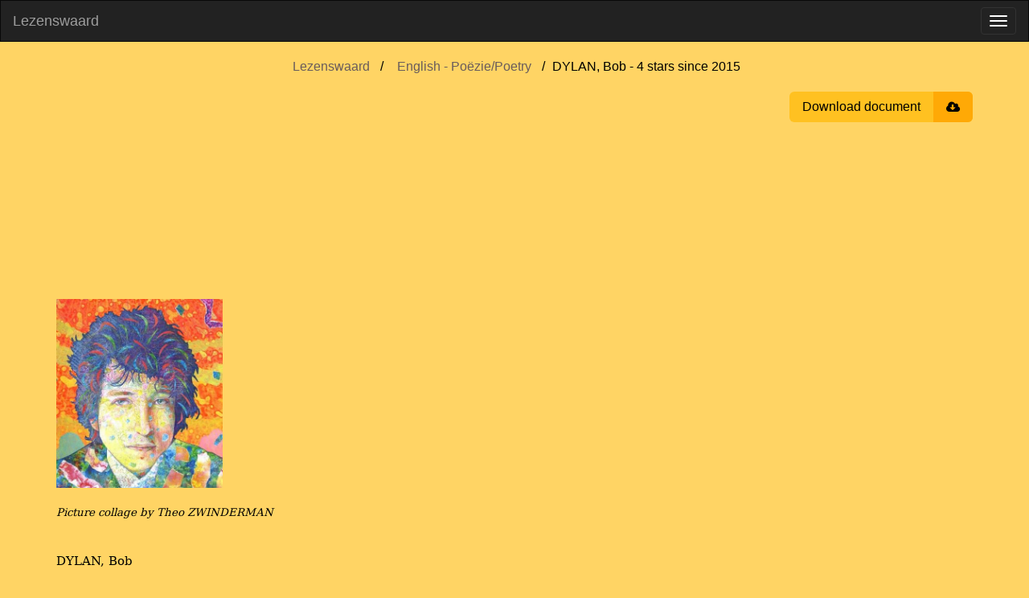

--- FILE ---
content_type: text/html; charset=utf-8
request_url: https://www.lezenswaard.be/view/3740/4-stars-since-2015-dylan-bob
body_size: 26618
content:
<!DOCTYPE html>
<html lang="nl">
<head>
    <meta charset="utf-8">
    <title>DYLAN, Bob - 4 stars since 2015 |  Lezenswaard</title>
    <meta name="viewport" content="width=device-width, initial-scale=1">
    <meta property="og:image" content="https://www.lezenswaard.be/img/logo-og.png">
    <meta property="og:image:alt" content="Lezenswaard logo">
    <meta property="og:image:width" content="1200">
    <meta property="og:image:height" content="630">
    <meta property="og:image:type" content="image/png">
    <meta property="og:url" content="https://www.lezenswaard.be/view/3740/4-stars-since-2015-dylan-bob">

    
        <meta property="og:description" content="Poëzie/Poetry door Bob DYLAN">
    
        <meta name="description" content="Poëzie/Poetry door Bob DYLAN">
    
        <meta property="og:title" content="DYLAN, Bob - 4 stars since 2015">
    
        <meta property="og:type" content="article">
    
        <meta property="og:article:author" content="Bob DYLAN">
    
        <meta property="og:article:section" content="Poëzie/Poetry">
    
        <meta property="og:article:modified_time" content="2023-08-05T23:13:57.000Z">
    

    <link rel="icon" href="/img/logo.svg">
    <link rel="stylesheet" href="/css/style-482a83fcbe.min.css">
    <script src="https://code.jquery.com/jquery-3.6.0.min.js"
            integrity="sha256-/xUj+3OJU5yExlq6GSYGSHk7tPXikynS7ogEvDej/m4="
            crossorigin="anonymous"
            defer></script>
    <script src="/js/lezenswaard-2696ce8df1.min.js" defer></script>
    
</head>
<body class="view">
    <nav class="navbar navbar-inverse" id="navbar">
        <div class="container-fluid">
            <div class="navbar-header">
                <a class="navbar-brand" href="/">Lezenswaard</a>
                <button type="button"
                        class="navbar-toggle"
                        data-toggle="collapse"
                        data-target=".navbar-collapse"
                        aria-label="Toggle menu">
                    <span class="icon-bar"></span>
                    <span class="icon-bar"></span>
                    <span class="icon-bar"></span>
                </button>
            </div>
            <div class="navbar-collapse collapse">
                <ul class="nav navbar-nav">
                    <li class=""><a href="/">Home</a></li>
                    
                        
                        <li class="dropdown">
                            <a href="#" class="dropdown-toggle" data-toggle="dropdown" aria-expanded="true">
                                Nederlands
                                
                                    <span class="font-size-80">(Dutch)</span>
                                <b class="caret"></b>
                            </a>
                            <ul class="dropdown-menu">
                                
                                    <li><a href="/list/dutch/poetry">Poëzie/Poetry</a></li>
                                
                                    <li><a href="/list/dutch/prose">Proza/Prose</a></li>
                                
                            </ul>
                        </li>
                    
                        
                        <li class="dropdown">
                            <a href="#" class="dropdown-toggle" data-toggle="dropdown" aria-expanded="true">
                                English
                                <b class="caret"></b>
                            </a>
                            <ul class="dropdown-menu">
                                
                                    <li><a href="/list/english/poetry">Poëzie/Poetry</a></li>
                                
                                    <li><a href="/list/english/prose">Proza/Prose</a></li>
                                
                            </ul>
                        </li>
                    
                        
                        <li class="dropdown">
                            <a href="#" class="dropdown-toggle" data-toggle="dropdown" aria-expanded="true">
                                Français
                                
                                    <span class="font-size-80">(French)</span>
                                <b class="caret"></b>
                            </a>
                            <ul class="dropdown-menu">
                                
                                    <li><a href="/list/french/poetry">Poëzie/Poetry</a></li>
                                
                                    <li><a href="/list/french/prose">Proza/Prose</a></li>
                                
                            </ul>
                        </li>
                    
                        
                        <li class="dropdown">
                            <a href="#" class="dropdown-toggle" data-toggle="dropdown" aria-expanded="true">
                                Deutsch
                                
                                    <span class="font-size-80">(German)</span>
                                <b class="caret"></b>
                            </a>
                            <ul class="dropdown-menu">
                                
                                    <li><a href="/list/german/poetry">Poëzie/Poetry</a></li>
                                
                                    <li><a href="/list/german/prose">Proza/Prose</a></li>
                                
                            </ul>
                        </li>
                    
                        
                        <li class="dropdown">
                            <a href="#" class="dropdown-toggle" data-toggle="dropdown" aria-expanded="true">
                                Other Languages
                                <b class="caret"></b>
                            </a>
                            <ul class="dropdown-menu">
                                
                                    <li><a href="/list/other-languages/poetry">Poëzie/Poetry</a></li>
                                
                                    <li><a href="/list/other-languages/prose">Proza/Prose</a></li>
                                
                            </ul>
                        </li>
                    
                        
                        <li class="dropdown">
                            <a href="#" class="dropdown-toggle" data-toggle="dropdown" aria-expanded="true">
                                NL Vertalingen
                                <b class="caret"></b>
                            </a>
                            <ul class="dropdown-menu">
                                
                                    <li><a href="/list/nl-vertalingen/poetry">Poëzie/Poetry</a></li>
                                
                                    <li><a href="/list/nl-vertalingen/prose">Proza/Prose</a></li>
                                
                            </ul>
                        </li>
                    
                    <li class=""><a href="/about">About</a></li>
                    <li class=""><a class="menu-item-stand-out" href="/contact">Contact</a></li>
                </ul>
                <ul class="nav navbar-nav navbar-right">
                    <li>
                        <form class="navbar-form custom-navbar-form search-form" role="search" action="/search" method="get">
                            <div class="input-group">
                                <input type="text"
                                       class="form-control"
                                       placeholder="Search"
                                       name="q"
                                       id="search"
                                       pattern=".{2,30}"
                                       title="De zoekopdracht vereist tussen 2 en 30 karakters"
                                       maxlength="30"
                                       required>
                                <label class="sr-only" for="search">Search</label>
                                <div class="input-group-btn">
                                    <button class="btn btn-default" type="submit" aria-label="Submit search">
                                        <i class="fa fa-search"></i>
                                    </button>
                                </div>
                            </div>
                        </form>
                    </li>
                    
                </ul>
            </div>
        </div>
    </nav>
    <div id="main" class="container">
        
            <ul class="breadcrumb text-center">
                <li><a href="/">Lezenswaard</a></li>
                
                    
                        <li>
                            <a href="/list/english/poetry">
                                English - Poëzie/Poetry
                            </a>
                        </li>
                    
                
                    
                        <li>DYLAN, Bob - 4 stars since 2015</li>
                    
                
            </ul>
        
        <div class="actions">
        <button onclick="window.print()" class="btn-download">
            <span class="title">Download document</span>
            <span class="icon fa fa-cloud-download"></span>
        </button>
    </div>
    
        <main class="parsed-word-document work">
            <style>span { white-space: pre-wrap; }
p.parsedStandaard {
    line-height: 15.0pt;
    margin-bottom: 0;
    font-family: 'Bookman Old Style', 'serif';
    font-size: 11pt;
    margin-top: 0;
    margin-left: 0;
    margin-right: 0;
}
span.parsedStandaardalinea-lettertype {
    font-size: 11pt;
    font-style: normal;
    font-weight: normal;
    margin: 0;
    padding: 0;
}
span.parsedStandaardalinea-lettertype-000000 {
    font-family: 'Bookman Old Style', 'serif';
    font-size: 10pt;
    font-style: italic;
    font-weight: normal;
    margin: 0;
    padding: 0;
}
span.parsedStandaardalinea-lettertype-000001 {
    font-size: 10pt;
    font-style: italic;
    font-weight: normal;
    margin: 0;
    padding: 0;
}
span.parsedStandaardalinea-lettertype-000002 {
    font-family: 'Bookman Old Style', 'serif';
    font-size: 11pt;
    font-style: normal;
    font-weight: normal;
    margin: 0;
    padding: 0;
}
span.parsedStandaardalinea-lettertype-000003 {
    font-size: 11pt;
    font-style: normal;
    font-weight: bold;
    margin: 0;
    padding: 0;
}
span.parsedStandaardalinea-lettertype-000004 {
    font-family: 'Bookman Old Style', 'serif';
    font-size: 11pt;
    font-style: normal;
    font-weight: bold;
    margin: 0;
    padding: 0;
}
span.parsedStandaardalinea-lettertype-000005 {
    font-family: 'Bookman Old Style', 'serif';
    font-size: 11pt;
    font-style: italic;
    font-weight: normal;
    margin: 0;
    padding: 0;
}
table.parsed000006 {
    border-collapse: collapse;
    border: none;
    margin-left: 0;
    margin-bottom: .001pt;
}
td.parsed000007 {
    vertical-align: top;
    width: 248.1pt;
    border-top: solid windowtext 1.0pt;
    padding-top: 0;
    border-right: solid windowtext 1.0pt;
    padding-right: 5.4pt;
    border-bottom: solid windowtext 1.0pt;
    padding-bottom: 0;
    border-left: solid windowtext 1.0pt;
    padding-left: 5.4pt;
}
span.parsedStandaardalinea-lettertype-000008 {
    font-size: 11pt;
    font-style: italic;
    font-weight: normal;
    margin: 0;
    padding: 0;
}
p.parsedStandaard-000009 {
    line-height: 15.0pt;
    margin-bottom: 0;
    font-family: Calibri;
    font-size: 11pt;
    margin-top: 0;
    margin-left: 0;
    margin-right: 0;
}
td.parsed000010 {
    vertical-align: top;
    width: 318.9pt;
    border-top: solid windowtext 1.0pt;
    padding-top: 0;
    border-right: solid windowtext 1.0pt;
    padding-right: 5.4pt;
    border-bottom: solid windowtext 1.0pt;
    padding-bottom: 0;
    border-left: solid windowtext 1.0pt;
    padding-left: 5.4pt;
}
span.parsed000011 {
    font-size: 11pt;
    font-style: normal;
    font-weight: bold;
    margin: 0;
    padding: 0;
}
td.parsed000012 {
    vertical-align: top;
    width: 277.9pt;
    border-top: solid windowtext 1.0pt;
    padding-top: 0;
    border-right: solid windowtext 1.0pt;
    padding-right: 5.4pt;
    border-bottom: solid windowtext 1.0pt;
    padding-bottom: 0;
    border-left: solid windowtext 1.0pt;
    padding-left: 5.4pt;
}
p.parsedStandaard-000013 {
    margin-bottom: 0;
    font-family: 'Bookman Old Style', 'serif';
    font-size: 10pt;
    line-height: 108%;
    margin-top: 0;
    margin-left: 0;
    margin-right: 0;
}
span.parsedStandaardalinea-lettertype-000014 {
    font-size: 10pt;
    letter-spacing: 0;
    font-style: normal;
    font-weight: normal;
    margin: 0;
    padding: 0;
}
span.parsedStandaardalinea-lettertype-000015 {
    font-family: 'Bookman Old Style', 'serif';
    font-size: 10pt;
    letter-spacing: 0;
    font-style: normal;
    font-weight: normal;
    margin: 0;
    padding: 0;
}
span.parsed000016 {
    font-size: 10pt;
    letter-spacing: 0;
    font-style: normal;
    font-weight: normal;
    margin: 0;
    padding: 0;
}
td.parsed000017 {
    vertical-align: top;
    width: 304.75pt;
    border-top: solid windowtext 1.0pt;
    padding-top: 0;
    border-right: solid windowtext 1.0pt;
    padding-right: 5.4pt;
    border-bottom: solid windowtext 1.0pt;
    padding-bottom: 0;
    border-left: solid windowtext 1.0pt;
    padding-left: 5.4pt;
}
span.parsedStandaardalinea-lettertype-000018 {
    font-family: 'Bookman Old Style', 'serif';
    font-size: 10pt;
    letter-spacing: 0;
    font-style: italic;
    font-weight: normal;
    margin: 0;
    padding: 0;
}
span.parsedStandaardalinea-lettertype-000019 {
    font-size: 10pt;
    letter-spacing: 0;
    font-style: italic;
    font-weight: normal;
    margin: 0;
    padding: 0;
}
p.parsedStandaard-000020 {
    line-height: 115.0%;
    margin-bottom: 10pt;
    font-family: Calibri;
    font-size: 11pt;
    margin-top: 0;
    margin-left: 0;
    margin-right: 0;
}
span.parsed000021 {
    font-size: 11pt;
    font-style: normal;
    font-weight: normal;
    margin: 0;
    padding: 0;
}
p.parsedStandaard-000022 {
    line-height: 15.0pt;
    margin-bottom: 0;
    margin-left: 0.20in;
    font-family: 'Bookman Old Style', 'serif';
    font-size: 11pt;
    margin-top: 0;
    margin-right: 0;
}
p.parsedStandaard-000023 {
    line-height: 15.0pt;
    margin-bottom: 0;
    margin-left: 0.10in;
    font-family: 'Bookman Old Style', 'serif';
    font-size: 11pt;
    margin-top: 0;
    margin-right: 0;
}
table.parsed000024 {
    border-collapse: collapse;
    border: none;
    margin-bottom: .001pt;
}
td.parsed000025 {
    vertical-align: top;
    width: 196.8pt;
    border-top: solid windowtext 1.0pt;
    padding-top: 0;
    border-right: solid windowtext 1.0pt;
    padding-right: 5.4pt;
    border-bottom: solid windowtext 1.0pt;
    padding-bottom: 0;
    border-left: solid windowtext 1.0pt;
    padding-left: 5.4pt;
}
td.parsed000026 {
    vertical-align: top;
    width: 267.6pt;
    border-top: solid windowtext 1.0pt;
    padding-top: 0;
    border-right: solid windowtext 1.0pt;
    padding-right: 5.4pt;
    border-bottom: solid windowtext 1.0pt;
    padding-bottom: 0;
    border-left: solid windowtext 1.0pt;
    padding-left: 5.4pt;
}
span.parsedStandaardalinea-lettertype-000027 {
    font-family: 'Bookman Old Style', 'serif';
    font-size: 10pt;
    text-decoration: underline;
    font-style: italic;
    font-weight: normal;
    margin: 0;
    padding: 0;
}
span.parsedStandaardalinea-lettertype-000028 {
    font-size: 10pt;
    font-style: normal;
    font-weight: normal;
    margin: 0;
    padding: 0;
}
td.parsed000029 {
    vertical-align: top;
    width: 189.7pt;
    border-top: solid windowtext 1.0pt;
    padding-top: 0;
    border-right: solid windowtext 1.0pt;
    padding-right: 5.4pt;
    border-bottom: solid windowtext 1.0pt;
    padding-bottom: 0;
    border-left: solid windowtext 1.0pt;
    padding-left: 5.4pt;
}
td.parsed000030 {
    vertical-align: top;
    width: 262.25pt;
    border-top: solid windowtext 1.0pt;
    padding-top: 0;
    border-right: solid windowtext 1.0pt;
    padding-right: 5.4pt;
    border-bottom: solid windowtext 1.0pt;
    padding-bottom: 0;
    border-left: solid windowtext 1.0pt;
    padding-left: 5.4pt;
}
span.parsedStandaardalinea-lettertype-000031 {
    font-family: 'Bookman Old Style', 'serif';
    font-size: 11pt;
    text-decoration: underline;
    font-style: italic;
    font-weight: normal;
    margin: 0;
    padding: 0;
}
p.parsedStandaard-000032 {
    line-height: 14.0pt;
    margin-bottom: 0;
    font-family: 'Bookman Old Style', 'serif';
    font-size: 11pt;
    margin-top: 0;
    margin-left: 0;
    margin-right: 0;
}
span.parsedStandaardalinea-lettertype-000033 {
    font-size: 10pt;
    font-style: normal;
    font-weight: bold;
    margin: 0;
    padding: 0;
}
span.parsedStandaardalinea-lettertype-000034 {
    font-family: 'Bookman Old Style', 'serif';
    font-size: 10pt;
    font-style: normal;
    font-weight: normal;
    margin: 0;
    padding: 0;
}
p.parsedStandaard-000035 {
    line-height: 14.0pt;
    margin-bottom: 0;
    font-family: 'Bookman Old Style', 'serif';
    font-size: 10pt;
    margin-top: 0;
    margin-left: 0;
    margin-right: 0;
}
p.parsedStandaard-000036 {
    line-height: 13.0pt;
    margin-bottom: 0;
    font-family: 'Bookman Old Style', 'serif';
    font-size: 11pt;
    margin-top: 0;
    margin-left: 0;
    margin-right: 0;
}
p.parsedStandaard-000037 {
    line-height: 13.0pt;
    margin-bottom: 0;
    font-family: 'Bookman Old Style', 'serif';
    font-size: 10pt;
    margin-top: 0;
    margin-left: 0;
    margin-right: 0;
}
p.parsedStandaard-000038 {
    line-height: 15.0pt;
    margin-bottom: 0;
    font-family: 'Bookman Old Style', 'serif';
    font-size: 10pt;
    margin-top: 0;
    margin-left: 0;
    margin-right: 0;
}
</style><div>
  <p dir="ltr" class="parsedStandaard">
    <span class="parsedStandaardalinea-lettertype">
      <br /></span>
    <span class="parsedStandaardalinea-lettertype">
      <br /></span>
    <span class="parsedStandaardalinea-lettertype">
      <br /></span>
    <span class="parsedStandaardalinea-lettertype">
      <br /></span>
    <span class="parsedStandaardalinea-lettertype">
      <br /></span>
    <span class="parsedStandaardalinea-lettertype">
      <br /></span>
    <span class="parsedStandaardalinea-lettertype">
      <br /></span>
    <span class="parsedStandaardalinea-lettertype">
      <br /></span>
    <span class="parsedStandaardalinea-lettertype">
      <br /></span>
    <span class="parsedStandaardalinea-lettertype">
      <br /></span>
    <span class="parsedStandaardalinea-lettertype">
      <br /></span>
    <span class="parsedStandaardalinea-lettertype">
      <img src="https://s3-eu-west-1.amazonaws.com/files.lezenswaard.be/f117a54c-4458-4600-b4c4-a2410ff79e5d-34924571.jpg" style="width: 2.157528in; height: 2.446528in" />
    </span>
    <span class="parsedStandaardalinea-lettertype">
      <br /></span>
    <span class="parsedStandaardalinea-lettertype">
      <br /></span>
    <span lang="en-GB" class="parsedStandaardalinea-lettertype-000000">Picture collage by Theo ZWINDERMAN</span>
    <span class="parsedStandaardalinea-lettertype-000001">
      <br /></span>
    <span class="parsedStandaardalinea-lettertype">
      <br /></span>
    <span class="parsedStandaardalinea-lettertype">
      <br /></span>
    <span lang="en-GB" class="parsedStandaardalinea-lettertype-000002">DYLAN, Bob</span>
    <span class="parsedStandaardalinea-lettertype">
      <br /></span>
    <span class="parsedStandaardalinea-lettertype-000003">
      <br /></span>
    <span class="parsedStandaardalinea-lettertype-000003">
      <br /></span>
    <span lang="en-GB" class="parsedStandaardalinea-lettertype-000004">Things Have Changed</span>
  </p>
  <p dir="ltr" class="parsedStandaard">
    <span class="parsedStandaardalinea-lettertype-000003">
      <br /></span>
    <span lang="en-GB" class="parsedStandaardalinea-lettertype-000002">A worried man with a worried mind</span>
  </p>
  <p dir="ltr" class="parsedStandaard">
    <span lang="en-GB" class="parsedStandaardalinea-lettertype-000002">No one in front of me and nothing behind</span>
  </p>
  <p dir="ltr" class="parsedStandaard">
    <span lang="en-GB" class="parsedStandaardalinea-lettertype-000002">There's a woman on my lap and she's drinking champagne</span>
  </p>
  <p dir="ltr" class="parsedStandaard">
    <span lang="en-GB" class="parsedStandaardalinea-lettertype-000002">Got white skin, got assassin's eyes</span>
  </p>
  <p dir="ltr" class="parsedStandaard">
    <span lang="en-GB" class="parsedStandaardalinea-lettertype-000002">I'm looking up into the sapphire tinted skies</span>
  </p>
  <p dir="ltr" class="parsedStandaard">
    <span lang="en-GB" class="parsedStandaardalinea-lettertype-000002">I'm well dressed, waiting on the last train</span>
  </p>
  <p dir="ltr" class="parsedStandaard">
    <span lang="en-GB" class="parsedStandaardalinea-lettertype-000002">Standing on the gallows with my head in a noose</span>
  </p>
  <p dir="ltr" class="parsedStandaard">
    <span lang="en-GB" class="parsedStandaardalinea-lettertype-000002">Any minute now I'm expecting all hell to break loose</span>
  </p>
  <p dir="ltr" class="parsedStandaard">
    <span class="parsedStandaardalinea-lettertype">
      <br /></span>
    <span lang="en-GB" class="parsedStandaardalinea-lettertype-000005">People are crazy and times are strange</span>
  </p>
  <p dir="ltr" class="parsedStandaard">
    <span lang="en-GB" class="parsedStandaardalinea-lettertype-000005">I'm locked in tight, I'm out of range</span>
  </p>
  <p dir="ltr" class="parsedStandaard">
    <span lang="en-GB" class="parsedStandaardalinea-lettertype-000005">I used to care, but things have changed</span>
  </p>
  <p dir="ltr" class="parsedStandaard">
    <span class="parsedStandaardalinea-lettertype">
      <br /></span>
    <span lang="en-GB" class="parsedStandaardalinea-lettertype-000002">This place ain't doing me any good</span>
  </p>
  <p dir="ltr" class="parsedStandaard">
    <span lang="en-GB" class="parsedStandaardalinea-lettertype-000002">I'm in the wrong town, I should be in Hollywood</span>
  </p>
  <p dir="ltr" class="parsedStandaard">
    <span lang="en-GB" class="parsedStandaardalinea-lettertype-000002">Just for a second there I thought I saw something move</span>
  </p>
  <p dir="ltr" class="parsedStandaard">
    <span lang="en-GB" class="parsedStandaardalinea-lettertype-000002">Gonna take dancing lessons do the jitterbug rag</span>
  </p>
  <p dir="ltr" class="parsedStandaard">
    <span lang="en-GB" class="parsedStandaardalinea-lettertype-000002">Ain't no shortcuts, gonna dress in drag</span>
  </p>
  <p dir="ltr" class="parsedStandaard">
    <span lang="en-GB" class="parsedStandaardalinea-lettertype-000002">Only a fool in here would think he's got anything to prove</span>
  </p>
  <p dir="ltr" class="parsedStandaard">
    <span lang="en-GB" class="parsedStandaardalinea-lettertype-000002">Lotta water under the bridge, lotta other stuff too</span>
  </p>
  <p dir="ltr" class="parsedStandaard">
    <span lang="en-GB" class="parsedStandaardalinea-lettertype-000002">Don't get up gentlemen, I'm only passing through</span>
  </p>
  <p dir="ltr" class="parsedStandaard">
    <span class="parsedStandaardalinea-lettertype">
      <br /></span>
    <span lang="en-GB" class="parsedStandaardalinea-lettertype-000005">People are crazy and times are strange</span>
  </p>
  <p dir="ltr" class="parsedStandaard">
    <span lang="en-GB" class="parsedStandaardalinea-lettertype-000002">…..</span>
    <span class="parsedStandaardalinea-lettertype">
      <br /></span>
    <span class="parsedStandaardalinea-lettertype">
      <br /></span>
    <span lang="en-GB" class="parsedStandaardalinea-lettertype-000002">I've been walking forty miles of bad road</span>
  </p>
  <p dir="ltr" class="parsedStandaard">
    <span lang="en-GB" class="parsedStandaardalinea-lettertype-000002">If the bible is right, the world will explode</span>
  </p>
  <p dir="ltr" class="parsedStandaard">
    <span lang="en-GB" class="parsedStandaardalinea-lettertype-000002">I've been trying to get as far away from myself as I can</span>
  </p>
  <p dir="ltr" class="parsedStandaard">
    <span lang="en-GB" class="parsedStandaardalinea-lettertype-000002">Some things are too hot to touch</span>
  </p>
  <p dir="ltr" class="parsedStandaard">
    <span lang="en-GB" class="parsedStandaardalinea-lettertype-000002">The human mind can only stand so much</span>
  </p>
  <p dir="ltr" class="parsedStandaard">
    <span lang="en-GB" class="parsedStandaardalinea-lettertype-000002">You can't win with a losing hand</span>
  </p>
  <p dir="ltr" class="parsedStandaard">
    <span lang="en-GB" class="parsedStandaardalinea-lettertype-000002">Feel like falling in love with the first woman I meet</span>
  </p>
  <p dir="ltr" class="parsedStandaard">
    <span lang="en-GB" class="parsedStandaardalinea-lettertype-000002">Putting her in a wheel barrow and wheeling her down the street</span>
  </p>
  <p dir="ltr" class="parsedStandaard">
    <span class="parsedStandaardalinea-lettertype">
      <br /></span>
    <span lang="en-GB" class="parsedStandaardalinea-lettertype-000005">People are crazy and times are strange</span>
  </p>
  <p dir="ltr" class="parsedStandaard">
    <span lang="en-GB" class="parsedStandaardalinea-lettertype-000002">…..</span>
    <span class="parsedStandaardalinea-lettertype">
      <br /></span>
    <span class="parsedStandaardalinea-lettertype">
      <br /></span>
    <span lang="en-GB" class="parsedStandaardalinea-lettertype-000002">I hurt easy, I just don't show it</span>
  </p>
  <p dir="ltr" class="parsedStandaard">
    <span lang="en-GB" class="parsedStandaardalinea-lettertype-000002">You can hurt someone and not even know it</span>
  </p>
  <p dir="ltr" class="parsedStandaard">
    <span lang="en-GB" class="parsedStandaardalinea-lettertype-000002">The next sixty seconds could be like an eternity</span>
  </p>
  <p dir="ltr" class="parsedStandaard">
    <span lang="en-GB" class="parsedStandaardalinea-lettertype-000002">Gonna get lowdown, gonna fly high</span>
  </p>
  <p dir="ltr" class="parsedStandaard">
    <span lang="en-GB" class="parsedStandaardalinea-lettertype-000002">All the truth in the world adds up to one big lie</span>
  </p>
  <p dir="ltr" class="parsedStandaard">
    <span lang="en-GB" class="parsedStandaardalinea-lettertype-000002">I'm love with a woman who don't even appeal to me</span>
  </p>
  <p dir="ltr" class="parsedStandaard">
    <span lang="en-GB" class="parsedStandaardalinea-lettertype-000002">Mr. Jinx and Miss Lucy, they jumped in the lake</span>
  </p>
  <p dir="ltr" class="parsedStandaard">
    <span lang="en-GB" class="parsedStandaardalinea-lettertype-000002">I'm not that eager to make a mistake</span>
  </p>
  <p dir="ltr" class="parsedStandaard">
    <span class="parsedStandaardalinea-lettertype">
      <br /></span>
    <span lang="en-GB" class="parsedStandaardalinea-lettertype-000005">People are crazy and times are strange</span>
  </p>
  <p dir="ltr" class="parsedStandaard">
    <span lang="en-GB" class="parsedStandaardalinea-lettertype-000002">…..</span>
    <span class="parsedStandaardalinea-lettertype">
      <br /></span>
    <span class="parsedStandaardalinea-lettertype-000003">
      <br /></span>
    <span class="parsedStandaardalinea-lettertype-000003">
      <br /></span>
  </p>
  <div align="left">
    <table dir="ltr" class="parsed000006">
      <tr>
        <td class="parsed000007">
          <p dir="ltr" class="parsedStandaard">
            <span class="parsedStandaardalinea-lettertype">
              <br /></span>
            <span lang="en-GB" class="parsedStandaardalinea-lettertype-000004">Forever Young</span>
          </p>
          <p dir="ltr" class="parsedStandaard">
            <span class="parsedStandaardalinea-lettertype">
              <br /></span>
            <span lang="en-GB" class="parsedStandaardalinea-lettertype-000002">May God bless and keep you always</span>
          </p>
          <p dir="ltr" class="parsedStandaard">
            <span lang="en-GB" class="parsedStandaardalinea-lettertype-000002">May your wishes all come true</span>
          </p>
          <p dir="ltr" class="parsedStandaard">
            <span lang="en-GB" class="parsedStandaardalinea-lettertype-000002">May you always do for others</span>
          </p>
          <p dir="ltr" class="parsedStandaard">
            <span lang="en-GB" class="parsedStandaardalinea-lettertype-000002">And let others do for you</span>
          </p>
          <p dir="ltr" class="parsedStandaard">
            <span class="parsedStandaardalinea-lettertype">
              <br /></span>
            <span lang="en-GB" class="parsedStandaardalinea-lettertype-000002">May you build a ladder to the stars</span>
          </p>
          <p dir="ltr" class="parsedStandaard">
            <span lang="en-GB" class="parsedStandaardalinea-lettertype-000002">And climb on every rung</span>
          </p>
          <p dir="ltr" class="parsedStandaard">
            <span lang="en-GB" class="parsedStandaardalinea-lettertype-000002">May you stay forever young</span>
          </p>
          <p dir="ltr" class="parsedStandaard">
            <span class="parsedStandaardalinea-lettertype-000008">
              <br /></span>
            <span lang="en-GB" class="parsedStandaardalinea-lettertype-000005">Forever young, forever young</span>
          </p>
          <p dir="ltr" class="parsedStandaard">
            <span lang="en-GB" class="parsedStandaardalinea-lettertype-000005">May you stay forever young.</span>
          </p>
          <p dir="ltr" class="parsedStandaard">
            <span class="parsedStandaardalinea-lettertype">
              <br /></span>
            <span lang="en-GB" class="parsedStandaardalinea-lettertype-000002">May you grow up to be righteous</span>
          </p>
          <p dir="ltr" class="parsedStandaard">
            <span lang="en-GB" class="parsedStandaardalinea-lettertype-000002">May you grow up to be true</span>
          </p>
          <p dir="ltr" class="parsedStandaard">
            <span lang="en-GB" class="parsedStandaardalinea-lettertype-000002">May you always know the truth</span>
          </p>
          <p dir="ltr" class="parsedStandaard">
            <span lang="en-GB" class="parsedStandaardalinea-lettertype-000002">And see the lights surrounding you</span>
          </p>
          <p dir="ltr" class="parsedStandaard">
            <span lang="en-GB" class="parsedStandaardalinea-lettertype-000002">May you always be courageous</span>
          </p>
          <p dir="ltr" class="parsedStandaard">
            <span lang="en-GB" class="parsedStandaardalinea-lettertype-000002">Stand upright and be strong</span>
          </p>
          <p dir="ltr" class="parsedStandaard">
            <span lang="en-GB" class="parsedStandaardalinea-lettertype-000002">May you stay forever young</span>
          </p>
          <p dir="ltr" class="parsedStandaard">
            <span class="parsedStandaardalinea-lettertype">
              <br /></span>
            <span lang="en-GB" class="parsedStandaardalinea-lettertype-000005">For ever young, forever young</span>
          </p>
          <p dir="ltr" class="parsedStandaard">
            <span lang="en-GB" class="parsedStandaardalinea-lettertype-000002">…..</span>
            <span class="parsedStandaardalinea-lettertype">
              <br /></span>
            <span class="parsedStandaardalinea-lettertype">
              <br /></span>
            <span lang="en-GB" class="parsedStandaardalinea-lettertype-000002">May your hands always be busy</span>
          </p>
          <p dir="ltr" class="parsedStandaard">
            <span lang="en-GB" class="parsedStandaardalinea-lettertype-000002">May your feet always be swift</span>
          </p>
          <p dir="ltr" class="parsedStandaard">
            <span lang="en-GB" class="parsedStandaardalinea-lettertype-000002">May you have a strong foundation</span>
          </p>
          <p dir="ltr" class="parsedStandaard">
            <span lang="en-GB" class="parsedStandaardalinea-lettertype-000002">When the winds of changes shift</span>
          </p>
          <p dir="ltr" class="parsedStandaard">
            <span class="parsedStandaardalinea-lettertype">
              <br /></span>
            <span lang="en-GB" class="parsedStandaardalinea-lettertype-000002">May your heart always be joyful</span>
          </p>
          <p dir="ltr" class="parsedStandaard">
            <span lang="en-GB" class="parsedStandaardalinea-lettertype-000002">And may your song always be sung</span>
          </p>
          <p dir="ltr" class="parsedStandaard">
            <span lang="en-GB" class="parsedStandaardalinea-lettertype-000002">May you stay forever young</span>
          </p>
          <p dir="ltr" class="parsedStandaard">
            <span class="parsedStandaardalinea-lettertype">
              <br /></span>
            <span lang="en-GB" class="parsedStandaardalinea-lettertype-000005">Forever young, forever young</span>
          </p>
          <p dir="ltr" class="parsedStandaard-000009">
            <span lang="en-GB" class="parsedStandaardalinea-lettertype-000002">….</span>
            <span class="parsedStandaardalinea-lettertype">
              <br /></span>
          </p>
        </td>
        <td class="parsed000010">
          <p dir="ltr" class="parsedStandaard">
            <span class="parsedStandaardalinea-lettertype">
              <br /></span>
            <span lang="en-GB" class="parsedStandaardalinea-lettertype-000004">Voor Altijd jong</span>
          </p>
          <p dir="ltr" class="parsedStandaard">
            <span class="parsedStandaardalinea-lettertype">
              <br /></span>
            <span lang="en-GB" class="parsedStandaardalinea-lettertype-000002">God zegene en behoede je,</span>
          </p>
          <p dir="ltr" class="parsedStandaard">
            <span lang="en-GB" class="parsedStandaardalinea-lettertype-000002">dat al je wensen uitkomen,</span>
          </p>
          <p dir="ltr" class="parsedStandaard">
            <span lang="en-GB" class="parsedStandaardalinea-lettertype-000002">draag altijd zorg voor anderen</span>
          </p>
          <p dir="ltr" class="parsedStandaard">
            <span lang="en-GB" class="parsedStandaardalinea-lettertype-000002">en laat anderen dat voor je doen.</span>
          </p>
          <p dir="ltr" class="parsedStandaard">
            <span class="parsedStandaardalinea-lettertype">
              <br /></span>
            <span lang="en-GB" class="parsedStandaardalinea-lettertype-000002">Bouw een ladder naar de sterren</span>
          </p>
          <p dir="ltr" class="parsedStandaard">
            <span lang="en-GB" class="parsedStandaardalinea-lettertype-000002">en klim op elke tree.</span>
          </p>
          <p dir="ltr" class="parsedStandaard">
            <span lang="en-GB" class="parsedStandaardalinea-lettertype-000002">Blijf voor altijd jong.</span>
          </p>
          <p dir="ltr" class="parsedStandaard">
            <span class="parsedStandaardalinea-lettertype-000008">
              <br /></span>
            <span lang="en-GB" class="parsedStandaardalinea-lettertype-000005">Voor altijd jong, voor altijd jong,</span>
          </p>
          <p dir="ltr" class="parsedStandaard">
            <span lang="en-GB" class="parsedStandaardalinea-lettertype-000005">blijf voor altijd jong.</span>
          </p>
          <p dir="ltr" class="parsedStandaard">
            <span class="parsedStandaardalinea-lettertype">
              <br /></span>
            <span lang="en-GB" class="parsedStandaardalinea-lettertype-000002">Groei op om rechtvaardig</span>
          </p>
          <p dir="ltr" class="parsedStandaard">
            <span lang="en-GB" class="parsedStandaardalinea-lettertype-000002">en eerlijk te worden,</span>
          </p>
          <p dir="ltr" class="parsedStandaard">
            <span lang="en-GB" class="parsedStandaardalinea-lettertype-000002">ken altijd de waarheid</span>
          </p>
          <p dir="ltr" class="parsedStandaard">
            <span lang="en-GB" class="parsedStandaardalinea-lettertype-000002">en zie de lichten om je heen.</span>
          </p>
          <p dir="ltr" class="parsedStandaard">
            <span lang="en-GB" class="parsedStandaardalinea-lettertype-000002">Wees altijd moedig,</span>
          </p>
          <p dir="ltr" class="parsedStandaard">
            <span lang="en-GB" class="parsedStandaardalinea-lettertype-000002">sta rechtop en wees sterk.</span>
          </p>
          <p dir="ltr" class="parsedStandaard">
            <span lang="en-GB" class="parsedStandaardalinea-lettertype-000002">Blijf voor altijd jong,</span>
          </p>
          <p dir="ltr" class="parsedStandaard">
            <span class="parsedStandaardalinea-lettertype">
              <br /></span>
            <span lang="en-GB" class="parsedStandaardalinea-lettertype-000005">Voor altijd jong, voor altijd jong.</span>
          </p>
          <p dir="ltr" class="parsedStandaard">
            <span lang="en-GB" class="parsedStandaardalinea-lettertype-000002">…..</span>
            <span class="parsedStandaardalinea-lettertype">
              <br /></span>
            <span class="parsedStandaardalinea-lettertype">
              <br /></span>
            <span lang="en-GB" class="parsedStandaardalinea-lettertype-000002">Dat je handen altijd bezig blijven,</span>
          </p>
          <p dir="ltr" class="parsedStandaard">
            <span lang="en-GB" class="parsedStandaardalinea-lettertype-000002">je voeten altijd snel zijn,</span>
          </p>
          <p dir="ltr" class="parsedStandaard">
            <span lang="en-GB" class="parsedStandaardalinea-lettertype-000002">sta sterk in je schoenen</span>
          </p>
          <p dir="ltr" class="parsedStandaard">
            <span lang="en-GB" class="parsedStandaardalinea-lettertype-000002">als de wind der verandering waait.</span>
          </p>
          <p dir="ltr" class="parsedStandaard">
            <span class="parsedStandaardalinea-lettertype">
              <br /></span>
            <span lang="en-GB" class="parsedStandaardalinea-lettertype-000002">Dat je hart altijd vol vreugde weze,</span>
          </p>
          <p dir="ltr" class="parsedStandaard">
            <span lang="en-GB" class="parsedStandaardalinea-lettertype-000002">je lied altijd gezongen worde.</span>
          </p>
          <p dir="ltr" class="parsedStandaard">
            <span lang="en-GB" class="parsedStandaardalinea-lettertype-000002">Blijf voor altijd jong,</span>
          </p>
          <p dir="ltr" class="parsedStandaard">
            <span class="parsedStandaardalinea-lettertype">
              <br /></span>
            <span lang="en-GB" class="parsedStandaardalinea-lettertype-000005">Voor altijd jong, voor altijd jong</span>
          </p>
          <p dir="ltr" class="parsedStandaard-000009">
            <span lang="en-GB" class="parsedStandaardalinea-lettertype-000002">…..</span>
            <span class="parsedStandaardalinea-lettertype">
              <br /></span>
            <span class="parsedStandaardalinea-lettertype">
              <br /></span>
            <span lang="en-GB" class="parsedStandaardalinea-lettertype-000000">(Vertaling: Z. DE MEESTER)</span>
            <span class="parsedStandaardalinea-lettertype-000001">
              <br /></span>
            <span class="parsedStandaardalinea-lettertype-000001">
              <br /></span>
          </p>
        </td>
      </tr>
    </table>
  </div>
  <p dir="ltr" class="parsedStandaard">
    <span class="parsedStandaardalinea-lettertype-000003">
      <br /></span>
    <span class="parsedStandaardalinea-lettertype-000003">
      <br /></span>
    <span class="parsedStandaardalinea-lettertype-000003">
      <br /></span>
    <span lang="en-GB" class="parsedStandaardalinea-lettertype-000004">North Country Blues</span>
  </p>
  <p dir="ltr" class="parsedStandaard">
    <span class="parsedStandaardalinea-lettertype-000003">
      <br /></span>
    <span lang="en-GB" class="parsedStandaardalinea-lettertype-000002">Come gather 'round friends and I'll tell you a tale</span>
  </p>
  <p dir="ltr" class="parsedStandaard">
    <span lang="en-GB" class="parsedStandaardalinea-lettertype-000002">Of when the red iron pits ran a-plenty</span>
  </p>
  <p dir="ltr" class="parsedStandaard">
    <span lang="en-GB" class="parsedStandaardalinea-lettertype-000002">But the cardboard-filled windows and old men on the benches</span>
  </p>
  <p dir="ltr" class="parsedStandaard">
    <span lang="en-GB" class="parsedStandaardalinea-lettertype-000002">Tell you now that the whole town is empty</span>
  </p>
  <p dir="ltr" class="parsedStandaard">
    <span class="parsedStandaardalinea-lettertype">
      <br /></span>
    <span lang="en-GB" class="parsedStandaardalinea-lettertype-000002">In the north end of town my own children are grown</span>
  </p>
  <p dir="ltr" class="parsedStandaard">
    <span lang="en-GB" class="parsedStandaardalinea-lettertype-000002">But I was raised on the other</span>
  </p>
  <p dir="ltr" class="parsedStandaard">
    <span lang="en-GB" class="parsedStandaardalinea-lettertype-000002">In the wee hours of youth my mother took sick</span>
  </p>
  <p dir="ltr" class="parsedStandaard">
    <span lang="en-GB" class="parsedStandaardalinea-lettertype-000002">And I was brought up by my brother</span>
  </p>
  <p dir="ltr" class="parsedStandaard">
    <span class="parsedStandaardalinea-lettertype">
      <br /></span>
    <span lang="en-GB" class="parsedStandaardalinea-lettertype-000002">The iron ore poured as the years passed the door</span>
  </p>
  <p dir="ltr" class="parsedStandaard">
    <span lang="en-GB" class="parsedStandaardalinea-lettertype-000002">The drag lines an' the shovels they was a-humming</span>
  </p>
  <p dir="ltr" class="parsedStandaard">
    <span lang="en-GB" class="parsedStandaardalinea-lettertype-000002">'Till one day my brother failed to come home</span>
  </p>
  <p dir="ltr" class="parsedStandaard">
    <span lang="en-GB" class="parsedStandaardalinea-lettertype-000002">The same as my father before him</span>
  </p>
  <p dir="ltr" class="parsedStandaard">
    <span class="parsedStandaardalinea-lettertype">
      <br /></span>
    <span lang="en-GB" class="parsedStandaardalinea-lettertype-000002">Well, a long winter's wait from the window I watched</span>
  </p>
  <p dir="ltr" class="parsedStandaard">
    <span lang="en-GB" class="parsedStandaardalinea-lettertype-000002">My friends they couldn't have been kinder</span>
  </p>
  <p dir="ltr" class="parsedStandaard">
    <span lang="en-GB" class="parsedStandaardalinea-lettertype-000002">And my schooling was cut as I quit in the spring</span>
  </p>
  <p dir="ltr" class="parsedStandaard">
    <span lang="en-GB" class="parsedStandaardalinea-lettertype-000002">To marry John Thomas, a miner</span>
  </p>
  <p dir="ltr" class="parsedStandaard">
    <span class="parsedStandaardalinea-lettertype">
      <br /></span>
    <span lang="en-GB" class="parsedStandaardalinea-lettertype-000002">Oh, the years passed again, and the giving was good</span>
  </p>
  <p dir="ltr" class="parsedStandaard">
    <span lang="en-GB" class="parsedStandaardalinea-lettertype-000002">With the lunch bucket filled every season</span>
  </p>
  <p dir="ltr" class="parsedStandaard">
    <span lang="en-GB" class="parsedStandaardalinea-lettertype-000002">What with three babies born, the work was cut down</span>
  </p>
  <p dir="ltr" class="parsedStandaard">
    <span lang="en-GB" class="parsedStandaardalinea-lettertype-000002">To a half a day's shift with no reason</span>
  </p>
  <p dir="ltr" class="parsedStandaard">
    <span class="parsedStandaardalinea-lettertype">
      <br /></span>
    <span lang="en-GB" class="parsedStandaardalinea-lettertype-000002">Then the shaft was soon shut, and more work was cut</span>
  </p>
  <p dir="ltr" class="parsedStandaard">
    <span lang="en-GB" class="parsedStandaardalinea-lettertype-000002">And the fire in the air, it felt frozen</span>
  </p>
  <p dir="ltr" class="parsedStandaard">
    <span lang="en-GB" class="parsedStandaardalinea-lettertype-000002">'Till a man come to speak, and he said in one week</span>
  </p>
  <p dir="ltr" class="parsedStandaard">
    <span lang="en-GB" class="parsedStandaardalinea-lettertype-000002">That number eleven was closing</span>
  </p>
  <p dir="ltr" class="parsedStandaard">
    <span class="parsedStandaardalinea-lettertype">
      <br /></span>
    <span lang="en-GB" class="parsedStandaardalinea-lettertype-000002">They complained in the East, they are paying too high</span>
  </p>
  <p dir="ltr" class="parsedStandaard">
    <span lang="en-GB" class="parsedStandaardalinea-lettertype-000002">They say that your ore ain't worth digging</span>
  </p>
  <p dir="ltr" class="parsedStandaard">
    <span lang="en-GB" class="parsedStandaardalinea-lettertype-000002">That it's much cheaper down in the South American towns</span>
  </p>
  <p dir="ltr" class="parsedStandaard">
    <span lang="en-GB" class="parsedStandaardalinea-lettertype-000002">Where the miners work almost for nothing</span>
  </p>
  <p dir="ltr" class="parsedStandaard">
    <span class="parsedStandaardalinea-lettertype">
      <br /></span>
    <span lang="en-GB" class="parsedStandaardalinea-lettertype-000002">So the mining gates locked, and the red iron rotted</span>
  </p>
  <p dir="ltr" class="parsedStandaard">
    <span lang="en-GB" class="parsedStandaardalinea-lettertype-000002">And the room smelled heavy from drinking</span>
  </p>
  <p dir="ltr" class="parsedStandaard">
    <span lang="en-GB" class="parsedStandaardalinea-lettertype-000002">Where the sad, silent song made the hour twice as long</span>
  </p>
  <p dir="ltr" class="parsedStandaard">
    <span lang="en-GB" class="parsedStandaardalinea-lettertype-000002">As I waited for the sun to go sinking</span>
  </p>
  <p dir="ltr" class="parsedStandaard">
    <span class="parsedStandaardalinea-lettertype">
      <br /></span>
    <span lang="en-GB" class="parsedStandaardalinea-lettertype-000002">I lived by the window as he talked to himself</span>
  </p>
  <p dir="ltr" class="parsedStandaard">
    <span lang="en-GB" class="parsedStandaardalinea-lettertype-000002">This silence of tongues it was building</span>
  </p>
  <p dir="ltr" class="parsedStandaard">
    <span lang="en-GB" class="parsedStandaardalinea-lettertype-000002">'Till one morning's wake, the bed it was bare</span>
  </p>
  <p dir="ltr" class="parsedStandaard">
    <span lang="en-GB" class="parsedStandaardalinea-lettertype-000002">And I was left alone with three children</span>
  </p>
  <p dir="ltr" class="parsedStandaard">
    <span class="parsedStandaardalinea-lettertype">
      <br /></span>
    <span lang="en-GB" class="parsedStandaardalinea-lettertype-000002">The summer is gone, the ground's turning cold</span>
  </p>
  <p dir="ltr" class="parsedStandaard">
    <span lang="en-GB" class="parsedStandaardalinea-lettertype-000002">The stores one by one they're all folding</span>
  </p>
  <p dir="ltr" class="parsedStandaard">
    <span lang="en-GB" class="parsedStandaardalinea-lettertype-000002">My children will go as soon as they grow</span>
  </p>
  <p dir="ltr" class="parsedStandaard">
    <span lang="en-GB" class="parsedStandaardalinea-lettertype-000002">Well, there ain't nothing here now to hold them</span>
    <span class="parsedStandaardalinea-lettertype">
      <br /></span>
    <span class="parsedStandaardalinea-lettertype-000003">
      <br /></span>
    <span class="parsedStandaardalinea-lettertype-000003">
      <br /></span>
    <span lang="en-GB" class="parsedStandaardalinea-lettertype-000004">Abandoned Love</span>
  </p>
  <p dir="ltr" class="parsedStandaard">
    <span class="parsedStandaardalinea-lettertype-000003">
      <br /></span>
    <span lang="en-GB" class="parsedStandaardalinea-lettertype-000002">I can hear the turning of the key</span>
  </p>
  <p dir="ltr" class="parsedStandaard">
    <span lang="en-GB" class="parsedStandaardalinea-lettertype-000002">I’ve been deceived by the clown inside of me</span>
  </p>
  <p dir="ltr" class="parsedStandaard">
    <span lang="en-GB" class="parsedStandaardalinea-lettertype-000002">I thought that he was righteous but he’s vain</span>
  </p>
  <p dir="ltr" class="parsedStandaard">
    <span lang="en-GB" class="parsedStandaardalinea-lettertype-000002">Oh, something’s a-telling me I wear the ball and chain</span>
  </p>
  <p dir="ltr" class="parsedStandaard">
    <span class="parsedStandaardalinea-lettertype">
      <br /></span>
    <span lang="en-GB" class="parsedStandaardalinea-lettertype-000002">My patron saint is a-fighting with a ghost</span>
  </p>
  <p dir="ltr" class="parsedStandaard">
    <span lang="en-GB" class="parsedStandaardalinea-lettertype-000002">He’s always off somewhere when I need him most</span>
  </p>
  <p dir="ltr" class="parsedStandaard">
    <span lang="en-GB" class="parsedStandaardalinea-lettertype-000002">The Spanish moon is rising on the hill</span>
  </p>
  <p dir="ltr" class="parsedStandaard">
    <span lang="en-GB" class="parsedStandaardalinea-lettertype-000002">But my heart is a-tellin’ me I love ya still</span>
  </p>
  <p dir="ltr" class="parsedStandaard">
    <span class="parsedStandaardalinea-lettertype">
      <br /></span>
    <span lang="en-GB" class="parsedStandaardalinea-lettertype-000002">I come back to the town from the flaming moon</span>
  </p>
  <p dir="ltr" class="parsedStandaard">
    <span lang="en-GB" class="parsedStandaardalinea-lettertype-000002">I see you in the streets, I begin to swoon</span>
  </p>
  <p dir="ltr" class="parsedStandaard">
    <span lang="en-GB" class="parsedStandaardalinea-lettertype-000002">I love to see you dress before the mirror</span>
  </p>
  <p dir="ltr" class="parsedStandaard">
    <span lang="en-GB" class="parsedStandaardalinea-lettertype-000002">Won’t you let me in your room one time ’fore I finally disappear?</span>
  </p>
  <p dir="ltr" class="parsedStandaard">
    <span class="parsedStandaardalinea-lettertype">
      <br /></span>
    <span lang="en-GB" class="parsedStandaardalinea-lettertype-000002">Everybody’s wearing a disguise</span>
  </p>
  <p dir="ltr" class="parsedStandaard">
    <span lang="en-GB" class="parsedStandaardalinea-lettertype-000002">To hide what they’ve got left behind their eyes</span>
  </p>
  <p dir="ltr" class="parsedStandaard">
    <span lang="en-GB" class="parsedStandaardalinea-lettertype-000002">But me, I can’t cover what I am</span>
  </p>
  <p dir="ltr" class="parsedStandaard">
    <span lang="en-GB" class="parsedStandaardalinea-lettertype-000002">Wherever the children go I’ll follow them</span>
  </p>
  <p dir="ltr" class="parsedStandaard">
    <span class="parsedStandaardalinea-lettertype">
      <br /></span>
    <span lang="en-GB" class="parsedStandaardalinea-lettertype-000002">I march in the parade of liberty</span>
  </p>
  <p dir="ltr" class="parsedStandaard">
    <span lang="en-GB" class="parsedStandaardalinea-lettertype-000002">But as long as I love you I’m not free</span>
  </p>
  <p dir="ltr" class="parsedStandaard">
    <span lang="en-GB" class="parsedStandaardalinea-lettertype-000002">How long must I suffer such abuse</span>
  </p>
  <p dir="ltr" class="parsedStandaard">
    <span lang="en-GB" class="parsedStandaardalinea-lettertype-000002">Won’t you let me see you smile one time before I turn you loose?</span>
  </p>
  <p dir="ltr" class="parsedStandaard">
    <span class="parsedStandaardalinea-lettertype">
      <br /></span>
    <span lang="en-GB" class="parsedStandaardalinea-lettertype-000002">I’ve given up the game, I’ve got to leave</span>
  </p>
  <p dir="ltr" class="parsedStandaard">
    <span lang="en-GB" class="parsedStandaardalinea-lettertype-000002">The pot of gold is only make-believe</span>
  </p>
  <p dir="ltr" class="parsedStandaard">
    <span lang="en-GB" class="parsedStandaardalinea-lettertype-000002">The treasure can’t be found by men who search</span>
  </p>
  <p dir="ltr" class="parsedStandaard">
    <span lang="en-GB" class="parsedStandaardalinea-lettertype-000002">Whose gods are dead and whose queens are in the church</span>
  </p>
  <p dir="ltr" class="parsedStandaard">
    <span class="parsedStandaardalinea-lettertype">
      <br /></span>
    <span lang="en-GB" class="parsedStandaardalinea-lettertype-000002">We sat in an empty theater and we kissed</span>
  </p>
  <p dir="ltr" class="parsedStandaard">
    <span lang="en-GB" class="parsedStandaardalinea-lettertype-000002">I asked ya please to cross me off-a your list</span>
  </p>
  <p dir="ltr" class="parsedStandaard">
    <span lang="en-GB" class="parsedStandaardalinea-lettertype-000002">My head tells me it’s time to make a change</span>
  </p>
  <p dir="ltr" class="parsedStandaard">
    <span lang="en-GB" class="parsedStandaardalinea-lettertype-000002">But my heart is telling me I love ya but you’re strange</span>
  </p>
  <p dir="ltr" class="parsedStandaard">
    <span class="parsedStandaardalinea-lettertype">
      <br /></span>
    <span lang="en-GB" class="parsedStandaardalinea-lettertype-000002">One more time at midnight, near the wall</span>
  </p>
  <p dir="ltr" class="parsedStandaard">
    <span lang="en-GB" class="parsedStandaardalinea-lettertype-000002">Take off your heavy makeup and your shawl</span>
  </p>
  <p dir="ltr" class="parsedStandaard">
    <span lang="en-GB" class="parsedStandaardalinea-lettertype-000002">Won’t you descend from the throne, from where you sit?</span>
  </p>
  <p dir="ltr" class="parsedStandaard">
    <span lang="en-GB" class="parsedStandaardalinea-lettertype-000002">Let me feel your love one more time before I abandon</span>
    <span class="parsedStandaardalinea-lettertype">
      <br /></span>
    <span class="parsedStandaardalinea-lettertype-000003">
      <br /></span>
    <span class="parsedStandaardalinea-lettertype-000003">
      <br /></span>
    <span lang="en-GB" class="parsedStandaardalinea-lettertype-000004">Lay down your weary tune</span>
  </p>
  <p dir="ltr" class="parsedStandaard">
    <span class="parsedStandaardalinea-lettertype-000003">
      <br /></span>
    <span lang="en-GB" class="parsedStandaardalinea-lettertype-000005">Lay down your weary tune, lay down</span>
  </p>
  <p dir="ltr" class="parsedStandaard">
    <span lang="en-GB" class="parsedStandaardalinea-lettertype-000005">Lay down the song you strum</span>
  </p>
  <p dir="ltr" class="parsedStandaard">
    <span lang="en-GB" class="parsedStandaardalinea-lettertype-000005">And rest yourself 'neath the strength of strings</span>
  </p>
  <p dir="ltr" class="parsedStandaard">
    <span lang="en-GB" class="parsedStandaardalinea-lettertype-000005">No voice can hope to hum</span>
  </p>
  <p dir="ltr" class="parsedStandaard">
    <span class="parsedStandaardalinea-lettertype">
      <br /></span>
    <span lang="en-GB" class="parsedStandaardalinea-lettertype-000002">Struck by the sounds before the sun</span>
  </p>
  <p dir="ltr" class="parsedStandaard">
    <span lang="en-GB" class="parsedStandaardalinea-lettertype-000002">I knew the night had gone</span>
  </p>
  <p dir="ltr" class="parsedStandaard">
    <span lang="en-GB" class="parsedStandaardalinea-lettertype-000002">The morning breeze like a bugle blew</span>
  </p>
  <p dir="ltr" class="parsedStandaard">
    <span lang="en-GB" class="parsedStandaardalinea-lettertype-000002">Against the drum of dawn</span>
  </p>
  <p dir="ltr" class="parsedStandaard">
    <span class="parsedStandaardalinea-lettertype">
      <br /></span>
    <span lang="en-GB" class="parsedStandaardalinea-lettertype-000005">Lay down your weary tune, lay down</span>
  </p>
  <p dir="ltr" class="parsedStandaard">
    <span lang="en-GB" class="parsedStandaardalinea-lettertype-000002">…..</span>
    <span class="parsedStandaardalinea-lettertype">
      <br /></span>
    <span class="parsedStandaardalinea-lettertype">
      <br /></span>
    <span lang="en-GB" class="parsedStandaardalinea-lettertype-000002">The ocean wild like an organ played</span>
  </p>
  <p dir="ltr" class="parsedStandaard">
    <span lang="en-GB" class="parsedStandaardalinea-lettertype-000002">The seaweed wove its strands</span>
  </p>
  <p dir="ltr" class="parsedStandaard">
    <span lang="en-GB" class="parsedStandaardalinea-lettertype-000002">The crashing waves like cymbals clashed</span>
  </p>
  <p dir="ltr" class="parsedStandaard">
    <span lang="en-GB" class="parsedStandaardalinea-lettertype-000002">Against the rocks and the sand</span>
  </p>
  <p dir="ltr" class="parsedStandaard">
    <span class="parsedStandaardalinea-lettertype">
      <br /></span>
    <span lang="en-GB" class="parsedStandaardalinea-lettertype-000005">Lay down your weary tune, lay down</span>
  </p>
  <p dir="ltr" class="parsedStandaard">
    <span lang="en-GB" class="parsedStandaardalinea-lettertype-000002">…..</span>
    <span class="parsedStandaardalinea-lettertype">
      <br /></span>
    <span class="parsedStandaardalinea-lettertype">
      <br /></span>
    <span lang="en-GB" class="parsedStandaardalinea-lettertype-000002">I stood unwound beneath the skies</span>
  </p>
  <p dir="ltr" class="parsedStandaard">
    <span lang="en-GB" class="parsedStandaardalinea-lettertype-000002">And clouds unbound by laws</span>
  </p>
  <p dir="ltr" class="parsedStandaard">
    <span lang="en-GB" class="parsedStandaardalinea-lettertype-000002">The crying rain like a trumpet sang</span>
  </p>
  <p dir="ltr" class="parsedStandaard">
    <span lang="en-GB" class="parsedStandaardalinea-lettertype-000002">And asked for no applause</span>
  </p>
  <p dir="ltr" class="parsedStandaard">
    <span class="parsedStandaardalinea-lettertype">
      <br /></span>
    <span lang="en-GB" class="parsedStandaardalinea-lettertype-000005">Lay down your weary tune, lay down</span>
  </p>
  <p dir="ltr" class="parsedStandaard">
    <span lang="en-GB" class="parsedStandaardalinea-lettertype-000002">…..</span>
    <span class="parsedStandaardalinea-lettertype">
      <br /></span>
    <span lang="en-GB" class="parsedStandaardalinea-lettertype-000002">The last of leaves fell from the trees</span>
  </p>
  <p dir="ltr" class="parsedStandaard">
    <span lang="en-GB" class="parsedStandaardalinea-lettertype-000002">And clung to a new love's breast</span>
  </p>
  <p dir="ltr" class="parsedStandaard">
    <span lang="en-GB" class="parsedStandaardalinea-lettertype-000002">The branches bare like a banjo moan</span>
  </p>
  <p dir="ltr" class="parsedStandaard">
    <span lang="en-GB" class="parsedStandaardalinea-lettertype-000002">To the winds that listen the best</span>
  </p>
  <p dir="ltr" class="parsedStandaard">
    <span lang="en-GB" class="parsedStandaardalinea-lettertype-000002">I gazed down in the river's mirror</span>
  </p>
  <p dir="ltr" class="parsedStandaard">
    <span lang="en-GB" class="parsedStandaardalinea-lettertype-000002">And watched its winding strum</span>
  </p>
  <p dir="ltr" class="parsedStandaard">
    <span lang="en-GB" class="parsedStandaardalinea-lettertype-000002">The water smooth ran like a hymn</span>
  </p>
  <p dir="ltr" class="parsedStandaard">
    <span lang="en-GB" class="parsedStandaardalinea-lettertype-000002">And like a harp did hum</span>
  </p>
  <p dir="ltr" class="parsedStandaard">
    <span class="parsedStandaardalinea-lettertype">
      <br /></span>
    <span lang="en-GB" class="parsedStandaardalinea-lettertype-000005">Lay down your weary tune, lay down</span>
  </p>
  <p dir="ltr" class="parsedStandaard">
    <span lang="en-GB" class="parsedStandaardalinea-lettertype-000002">…..</span>
    <span class="parsedStandaardalinea-lettertype">
      <br /></span>
    <span class="parsedStandaardalinea-lettertype-000003">
      <br /></span>
    <span class="parsedStandaardalinea-lettertype-000003">
      <br /></span>
    <span lang="en-GB" class="parsedStandaardalinea-lettertype-000004">Stuck Inside Of Mobile With The Memphis Blues Again</span>
  </p>
  <p dir="ltr" class="parsedStandaard">
    <span lang="en-GB" class="parsedStandaardalinea-lettertype-000002">…..</span>
    <span class="parsedStandaardalinea-lettertype">
      <br /></span>
    <span lang="en-GB" class="parsedStandaardalinea-lettertype-000002">Now the bricks lay on Grand Street</span>
  </p>
  <p dir="ltr" class="parsedStandaard">
    <span lang="en-GB" class="parsedStandaardalinea-lettertype-000002">Where the neon madmen climb</span>
  </p>
  <p dir="ltr" class="parsedStandaard">
    <span lang="en-GB" class="parsedStandaardalinea-lettertype-000002">They all fall there so perfectly</span>
  </p>
  <p dir="ltr" class="parsedStandaard">
    <span lang="en-GB" class="parsedStandaardalinea-lettertype-000002">It all seems so well timed</span>
  </p>
  <p dir="ltr" class="parsedStandaard">
    <span lang="en-GB" class="parsedStandaardalinea-lettertype-000002">And here I sit so patiently</span>
  </p>
  <p dir="ltr" class="parsedStandaard">
    <span lang="en-GB" class="parsedStandaardalinea-lettertype-000002">Waiting to find out what price</span>
  </p>
  <p dir="ltr" class="parsedStandaard">
    <span lang="en-GB" class="parsedStandaardalinea-lettertype-000002">You have to pay to get out of</span>
  </p>
  <p dir="ltr" class="parsedStandaard">
    <span lang="en-GB" class="parsedStandaardalinea-lettertype-000002">Going through all these things twice</span>
  </p>
  <p dir="ltr" class="parsedStandaard">
    <span lang="en-GB" class="parsedStandaardalinea-lettertype-000002">Oh, Mama, is this really the end</span>
  </p>
  <p dir="ltr" class="parsedStandaard">
    <span lang="en-GB" class="parsedStandaardalinea-lettertype-000002">To be stuck inside of Mobile</span>
  </p>
  <p dir="ltr" class="parsedStandaard">
    <span lang="en-GB" class="parsedStandaardalinea-lettertype-000002">With the Memphis blues again</span>
    <span class="parsedStandaardalinea-lettertype">
      <br /></span>
    <span class="parsedStandaardalinea-lettertype-000003">
      <br /></span>
    <span class="parsedStandaardalinea-lettertype-000003">
      <br /></span>
    <span lang="en-GB" class="parsedStandaardalinea-lettertype-000004">Make You Feel My Love</span>
  </p>
  <p dir="ltr" class="parsedStandaard">
    <span class="parsedStandaardalinea-lettertype">
      <br /></span>
    <span lang="en-GB" class="parsedStandaardalinea-lettertype-000002">When the rain is blowin' in your face</span>
  </p>
  <p dir="ltr" class="parsedStandaard">
    <span lang="en-GB" class="parsedStandaardalinea-lettertype-000002">And the whole world is on your case</span>
  </p>
  <p dir="ltr" class="parsedStandaard">
    <span lang="en-GB" class="parsedStandaardalinea-lettertype-000002">I could offer you a warm embrace</span>
  </p>
  <p dir="ltr" class="parsedStandaard">
    <span lang="en-GB" class="parsedStandaardalinea-lettertype-000002">To make you feel my love</span>
  </p>
  <p dir="ltr" class="parsedStandaard">
    <span class="parsedStandaardalinea-lettertype">
      <br /></span>
    <span lang="en-GB" class="parsedStandaardalinea-lettertype-000002">When evenin' shadows and the stars appear</span>
  </p>
  <p dir="ltr" class="parsedStandaard">
    <span lang="en-GB" class="parsedStandaardalinea-lettertype-000002">And there is no one there to dry your tears</span>
  </p>
  <p dir="ltr" class="parsedStandaard">
    <span lang="en-GB" class="parsedStandaardalinea-lettertype-000002">I could hold you for a million years</span>
  </p>
  <p dir="ltr" class="parsedStandaard">
    <span lang="en-GB" class="parsedStandaardalinea-lettertype-000002">To make you feel my love</span>
  </p>
  <p dir="ltr" class="parsedStandaard">
    <span class="parsedStandaardalinea-lettertype">
      <br /></span>
    <span lang="en-GB" class="parsedStandaardalinea-lettertype-000002">I know you haven't made your mind up yet</span>
  </p>
  <p dir="ltr" class="parsedStandaard">
    <span lang="en-GB" class="parsedStandaardalinea-lettertype-000002">But I would never do you wrong</span>
  </p>
  <p dir="ltr" class="parsedStandaard">
    <span lang="en-GB" class="parsedStandaardalinea-lettertype-000002">I've known it from the moment that we met</span>
  </p>
  <p dir="ltr" class="parsedStandaard">
    <span lang="en-GB" class="parsedStandaardalinea-lettertype-000002">No doubt in my mind where you belong</span>
  </p>
  <p dir="ltr" class="parsedStandaard">
    <span class="parsedStandaardalinea-lettertype">
      <br /></span>
    <span lang="en-GB" class="parsedStandaardalinea-lettertype-000002">I'd go hungry, I'd go black and blue</span>
  </p>
  <p dir="ltr" class="parsedStandaard">
    <span lang="en-GB" class="parsedStandaardalinea-lettertype-000002">I'd go crawlin' down the avenue</span>
  </p>
  <p dir="ltr" class="parsedStandaard">
    <span lang="en-GB" class="parsedStandaardalinea-lettertype-000002">Oh, there's nothin' that I wouldn't do</span>
  </p>
  <p dir="ltr" class="parsedStandaard">
    <span lang="en-GB" class="parsedStandaardalinea-lettertype-000002">To make you feel my love</span>
  </p>
  <p dir="ltr" class="parsedStandaard">
    <span class="parsedStandaardalinea-lettertype">
      <br /></span>
    <span lang="en-GB" class="parsedStandaardalinea-lettertype-000002">The storms are ragin' on the rollin' sea</span>
  </p>
  <p dir="ltr" class="parsedStandaard">
    <span lang="en-GB" class="parsedStandaardalinea-lettertype-000002">And on the highway of regret</span>
  </p>
  <p dir="ltr" class="parsedStandaard">
    <span lang="en-GB" class="parsedStandaardalinea-lettertype-000002">The winds of change are blowin' wild and free</span>
  </p>
  <p dir="ltr" class="parsedStandaard">
    <span lang="en-GB" class="parsedStandaardalinea-lettertype-000002">You ain't seen nothin' like me yet</span>
  </p>
  <p dir="ltr" class="parsedStandaard">
    <span class="parsedStandaardalinea-lettertype">
      <br /></span>
    <span lang="en-GB" class="parsedStandaardalinea-lettertype-000002">I could make you happy, make your dreams come true</span>
  </p>
  <p dir="ltr" class="parsedStandaard">
    <span lang="en-GB" class="parsedStandaardalinea-lettertype-000002">Nothin' that I wouldn't do</span>
  </p>
  <p dir="ltr" class="parsedStandaard">
    <span lang="en-GB" class="parsedStandaardalinea-lettertype-000002">Go to the ends of the earth for you</span>
  </p>
  <p dir="ltr" class="parsedStandaard">
    <span lang="en-GB" class="parsedStandaardalinea-lettertype-000002">To make you feel my love</span>
    <span class="parsedStandaardalinea-lettertype">
      <br /></span>
    <span class="parsedStandaardalinea-lettertype-000003">
      <br /></span>
    <span class="parsedStandaardalinea-lettertype-000003">
      <br /></span>
    <span lang="en-GB" class="parsedStandaardalinea-lettertype-000004">Not Dark Yet</span>
  </p>
  <p dir="ltr" class="parsedStandaard">
    <span class="parsedStandaardalinea-lettertype-000003">
      <br /></span>
    <span lang="en-GB" class="parsedStandaardalinea-lettertype-000002">Shadows are falling and I've been here all day</span>
  </p>
  <p dir="ltr" class="parsedStandaard">
    <span lang="en-GB" class="parsedStandaardalinea-lettertype-000002">It's too hot to sleep, time is running away</span>
  </p>
  <p dir="ltr" class="parsedStandaard">
    <span lang="en-GB" class="parsedStandaardalinea-lettertype-000002">Feel like my soul has turned into steel</span>
  </p>
  <p dir="ltr" class="parsedStandaard">
    <span lang="en-GB" class="parsedStandaardalinea-lettertype-000002">I've still got the scars that the sun didn't heal</span>
  </p>
  <p dir="ltr" class="parsedStandaard">
    <span lang="en-GB" class="parsedStandaardalinea-lettertype-000002">There's not even room enough to be anywhere</span>
  </p>
  <p dir="ltr" class="parsedStandaard">
    <span lang="en-GB" class="parsedStandaardalinea-lettertype-000002">It's not dark yet, but it's getting there</span>
  </p>
  <p dir="ltr" class="parsedStandaard">
    <span class="parsedStandaardalinea-lettertype">
      <br /></span>
    <span lang="en-GB" class="parsedStandaardalinea-lettertype-000002">Well my sense of humanity has gone down the drain</span>
  </p>
  <p dir="ltr" class="parsedStandaard">
    <span lang="en-GB" class="parsedStandaardalinea-lettertype-000002">Behind every beautiful thing there's been some kind of pain</span>
  </p>
  <p dir="ltr" class="parsedStandaard">
    <span lang="en-GB" class="parsedStandaardalinea-lettertype-000002">She wrote me a letter and she wrote it so kind</span>
  </p>
  <p dir="ltr" class="parsedStandaard">
    <span lang="en-GB" class="parsedStandaardalinea-lettertype-000002">She put down in writing what was in her mind</span>
  </p>
  <p dir="ltr" class="parsedStandaard">
    <span lang="en-GB" class="parsedStandaardalinea-lettertype-000002">I just don't see why I should even care</span>
  </p>
  <p dir="ltr" class="parsedStandaard">
    <span lang="en-GB" class="parsedStandaardalinea-lettertype-000002">It's not dark yet, but it's getting there</span>
  </p>
  <p dir="ltr" class="parsedStandaard">
    <span class="parsedStandaardalinea-lettertype">
      <br /></span>
    <span lang="en-GB" class="parsedStandaardalinea-lettertype-000002">Well, I've been to London and I've been to gay Paris</span>
  </p>
  <p dir="ltr" class="parsedStandaard">
    <span lang="en-GB" class="parsedStandaardalinea-lettertype-000002">I've followed the river and I got to the sea</span>
  </p>
  <p dir="ltr" class="parsedStandaard">
    <span lang="en-GB" class="parsedStandaardalinea-lettertype-000002">I've been down on the bottom of a world full of lies</span>
  </p>
  <p dir="ltr" class="parsedStandaard">
    <span lang="en-GB" class="parsedStandaardalinea-lettertype-000002">I ain't looking for nothing in anyone's eyes</span>
  </p>
  <p dir="ltr" class="parsedStandaard">
    <span lang="en-GB" class="parsedStandaardalinea-lettertype-000002">Sometimes my burden is more than I can bear</span>
  </p>
  <p dir="ltr" class="parsedStandaard">
    <span lang="en-GB" class="parsedStandaardalinea-lettertype-000002">It's not dark yet, but it's getting there</span>
  </p>
  <p dir="ltr" class="parsedStandaard">
    <span class="parsedStandaardalinea-lettertype">
      <br /></span>
    <span lang="en-GB" class="parsedStandaardalinea-lettertype-000002">I was born here and I'll die here against my will</span>
  </p>
  <p dir="ltr" class="parsedStandaard">
    <span lang="en-GB" class="parsedStandaardalinea-lettertype-000002">I know it looks like I'm moving, but I'm standing still</span>
  </p>
  <p dir="ltr" class="parsedStandaard">
    <span lang="en-GB" class="parsedStandaardalinea-lettertype-000002">Every nerve in my body is so vacant and numb</span>
  </p>
  <p dir="ltr" class="parsedStandaard">
    <span lang="en-GB" class="parsedStandaardalinea-lettertype-000002">I can't even remember what it was I came here to get away from</span>
  </p>
  <p dir="ltr" class="parsedStandaard">
    <span lang="en-GB" class="parsedStandaardalinea-lettertype-000002">Don't even hear a murmur of a prayer</span>
  </p>
  <p dir="ltr" class="parsedStandaard">
    <span lang="en-GB" class="parsedStandaardalinea-lettertype-000002">It's not dark yet, but it's getting there</span>
    <span class="parsedStandaardalinea-lettertype">
      <br /></span>
    <span class="parsedStandaardalinea-lettertype-000003">
      <br /></span>
    <span class="parsedStandaardalinea-lettertype-000003">
      <br /></span>
    <span lang="en-GB" class="parsedStandaardalinea-lettertype-000004">One more cup of coffee</span>
    <span class="parsedStandaardalinea-lettertype-000003">
      <br /></span>
    <span class="parsedStandaardalinea-lettertype">
      <br /></span>
    <span lang="en-GB" class="parsedStandaardalinea-lettertype-000002">Your breath is sweet</span>
  </p>
  <p dir="ltr" class="parsedStandaard">
    <span lang="en-GB" class="parsedStandaardalinea-lettertype-000002">Your eyes are like two jewels in the sky</span>
  </p>
  <p dir="ltr" class="parsedStandaard">
    <span lang="en-GB" class="parsedStandaardalinea-lettertype-000002">Your back is straight, your hair is smooth</span>
  </p>
  <p dir="ltr" class="parsedStandaard">
    <span lang="en-GB" class="parsedStandaardalinea-lettertype-000002">On the pillow where you lie</span>
  </p>
  <p dir="ltr" class="parsedStandaard">
    <span class="parsedStandaardalinea-lettertype">
      <br /></span>
    <span lang="en-GB" class="parsedStandaardalinea-lettertype-000002">But I don't sense affection</span>
  </p>
  <p dir="ltr" class="parsedStandaard">
    <span lang="en-GB" class="parsedStandaardalinea-lettertype-000002">No gratitude or love</span>
  </p>
  <p dir="ltr" class="parsedStandaard">
    <span lang="en-GB" class="parsedStandaardalinea-lettertype-000002">Your loyalty is not to me</span>
  </p>
  <p dir="ltr" class="parsedStandaard">
    <span lang="en-GB" class="parsedStandaardalinea-lettertype-000002">But to the stars above</span>
  </p>
  <p dir="ltr" class="parsedStandaard">
    <span class="parsedStandaardalinea-lettertype">
      <br /></span>
    <span lang="en-GB" class="parsedStandaardalinea-lettertype-000005">One more cup of coffee for the road</span>
  </p>
  <p dir="ltr" class="parsedStandaard">
    <span lang="en-GB" class="parsedStandaardalinea-lettertype-000005">One more cup of coffee 'fore I go</span>
  </p>
  <p dir="ltr" class="parsedStandaard">
    <span lang="en-GB" class="parsedStandaardalinea-lettertype-000005">To the valley below</span>
  </p>
  <p dir="ltr" class="parsedStandaard">
    <span class="parsedStandaardalinea-lettertype">
      <br /></span>
    <span lang="en-GB" class="parsedStandaardalinea-lettertype-000002">Your daddy, he's an outlaw</span>
  </p>
  <p dir="ltr" class="parsedStandaard">
    <span lang="en-GB" class="parsedStandaardalinea-lettertype-000002">And a wanderer by trade</span>
  </p>
  <p dir="ltr" class="parsedStandaard">
    <span lang="en-GB" class="parsedStandaardalinea-lettertype-000002">He'll teach you how to pick and choose</span>
  </p>
  <p dir="ltr" class="parsedStandaard">
    <span lang="en-GB" class="parsedStandaardalinea-lettertype-000002">And how to throw the blade</span>
  </p>
  <p dir="ltr" class="parsedStandaard">
    <span class="parsedStandaardalinea-lettertype">
      <br /></span>
    <span lang="en-GB" class="parsedStandaardalinea-lettertype-000002">He oversees his kingdom</span>
  </p>
  <p dir="ltr" class="parsedStandaard">
    <span lang="en-GB" class="parsedStandaardalinea-lettertype-000002">So no stranger does intrude</span>
  </p>
  <p dir="ltr" class="parsedStandaard">
    <span lang="en-GB" class="parsedStandaardalinea-lettertype-000002">His voice, it trembles as he calls out</span>
  </p>
  <p dir="ltr" class="parsedStandaard">
    <span lang="en-GB" class="parsedStandaardalinea-lettertype-000002">For another plate of food</span>
  </p>
  <p dir="ltr" class="parsedStandaard">
    <span class="parsedStandaardalinea-lettertype">
      <br /></span>
    <span lang="en-GB" class="parsedStandaardalinea-lettertype-000005">One more cup of coffee for the road</span>
  </p>
  <p dir="ltr" class="parsedStandaard">
    <span lang="en-GB" class="parsedStandaardalinea-lettertype-000002">…..</span>
    <span class="parsedStandaardalinea-lettertype">
      <br /></span>
    <span class="parsedStandaardalinea-lettertype">
      <br /></span>
    <span lang="en-GB" class="parsedStandaardalinea-lettertype-000002">Your sister sees the future</span>
  </p>
  <p dir="ltr" class="parsedStandaard">
    <span lang="en-GB" class="parsedStandaardalinea-lettertype-000002">Like your mama and yourself</span>
  </p>
  <p dir="ltr" class="parsedStandaard">
    <span lang="en-GB" class="parsedStandaardalinea-lettertype-000002">You've never learned to read or write</span>
  </p>
  <p dir="ltr" class="parsedStandaard">
    <span lang="en-GB" class="parsedStandaardalinea-lettertype-000002">There's no books upon your shelf</span>
  </p>
  <p dir="ltr" class="parsedStandaard">
    <span class="parsedStandaardalinea-lettertype">
      <br /></span>
    <span lang="en-GB" class="parsedStandaardalinea-lettertype-000002">And your pleasure knows no limits</span>
  </p>
  <p dir="ltr" class="parsedStandaard">
    <span lang="en-GB" class="parsedStandaardalinea-lettertype-000002">Your voice is like a meadowlark</span>
  </p>
  <p dir="ltr" class="parsedStandaard">
    <span lang="en-GB" class="parsedStandaardalinea-lettertype-000002">But your heart is like an ocean</span>
  </p>
  <p dir="ltr" class="parsedStandaard">
    <span lang="en-GB" class="parsedStandaardalinea-lettertype-000002">Mysterious and dark</span>
  </p>
  <p dir="ltr" class="parsedStandaard">
    <span class="parsedStandaardalinea-lettertype">
      <br /></span>
    <span lang="en-GB" class="parsedStandaardalinea-lettertype-000005">One more cup of coffee for the road</span>
  </p>
  <p dir="ltr" class="parsedStandaard">
    <span lang="en-GB" class="parsedStandaardalinea-lettertype-000002">…..</span>
    <span class="parsedStandaardalinea-lettertype">
      <br /></span>
    <span class="parsedStandaardalinea-lettertype-000003">
      <br /></span>
    <span class="parsedStandaardalinea-lettertype-000003">
      <br /></span>
    <span lang="en-GB" class="parsedStandaardalinea-lettertype-000004">Like a Rolling Stone / Als een rolsteen</span>
  </p>
  <p dir="ltr" class="parsedStandaard">
    <span class="parsedStandaardalinea-lettertype-000003">
      <br /></span>
    <span class="parsed000011"> </span>
  </p>
  <div align="left">
    <table dir="ltr" class="parsed000006">
      <tr>
        <td class="parsed000012">
          <p dir="ltr" class="parsedStandaard-000013">
            <span class="parsedStandaardalinea-lettertype-000014">
              <br /></span>
            <span lang="nl-NL" class="parsedStandaardalinea-lettertype-000015">Once upon a time you dressed so fine</span>
          </p>
          <p dir="ltr" class="parsedStandaard-000013">
            <span lang="nl-NL" class="parsedStandaardalinea-lettertype-000015">Threw the bums a dime in your prime, didn't you?</span>
          </p>
          <p dir="ltr" class="parsedStandaard-000013">
            <span lang="nl-NL" class="parsedStandaardalinea-lettertype-000015">People call, say "Beware, doll, you're bound to fall"</span>
          </p>
          <p dir="ltr" class="parsedStandaard-000013">
            <span lang="nl-NL" class="parsedStandaardalinea-lettertype-000015">You thought they were all a-kiddin' you</span>
          </p>
          <p dir="ltr" class="parsedStandaard-000013">
            <span lang="nl-NL" class="parsedStandaardalinea-lettertype-000015">You used to laugh about</span>
          </p>
          <p dir="ltr" class="parsedStandaard-000013">
            <span lang="nl-NL" class="parsedStandaardalinea-lettertype-000015">Everybody that was hangin' out</span>
          </p>
          <p dir="ltr" class="parsedStandaard-000013">
            <span lang="nl-NL" class="parsedStandaardalinea-lettertype-000015">Now you don't talk so loud</span>
          </p>
          <p dir="ltr" class="parsedStandaard-000013">
            <span lang="nl-NL" class="parsedStandaardalinea-lettertype-000015">Now you don't seem so proud</span>
          </p>
          <p dir="ltr" class="parsedStandaard-000013">
            <span lang="nl-NL" class="parsedStandaardalinea-lettertype-000015">About having to be scrounging your next meal</span>
          </p>
          <p dir="ltr" class="parsedStandaard-000013">
            <span class="parsedStandaardalinea-lettertype-000014">
              <br /></span>
            <span lang="nl-NL" class="parsedStandaardalinea-lettertype-000015">How does it feel?</span>
          </p>
          <p dir="ltr" class="parsedStandaard-000013">
            <span lang="nl-NL" class="parsedStandaardalinea-lettertype-000015">How does it feel</span>
          </p>
          <p dir="ltr" class="parsedStandaard-000013">
            <span lang="nl-NL" class="parsedStandaardalinea-lettertype-000015">To be without a home</span>
          </p>
          <p dir="ltr" class="parsedStandaard-000013">
            <span lang="nl-NL" class="parsedStandaardalinea-lettertype-000015">Like a complete unknown</span>
          </p>
          <p dir="ltr" class="parsedStandaard-000013">
            <span lang="nl-NL" class="parsedStandaardalinea-lettertype-000015">Like a rolling stone?</span>
          </p>
          <p dir="ltr" class="parsedStandaard-000013">
            <span class="parsedStandaardalinea-lettertype-000014">
              <br /></span>
            <span lang="nl-NL" class="parsedStandaardalinea-lettertype-000015">Aw, you've gone to the finest school all right, Miss Lonely</span>
          </p>
          <p dir="ltr" class="parsedStandaard-000013">
            <span lang="nl-NL" class="parsedStandaardalinea-lettertype-000015">But ya know ya only used to get juiced in it</span>
          </p>
          <p dir="ltr" class="parsedStandaard-000013">
            <span lang="nl-NL" class="parsedStandaardalinea-lettertype-000015">Nobody's ever taught ya how to live out on the street</span>
          </p>
          <p dir="ltr" class="parsedStandaard-000013">
            <span lang="nl-NL" class="parsedStandaardalinea-lettertype-000015">And now you’re gonna have to get used to it</span>
          </p>
          <p dir="ltr" class="parsedStandaard-000013">
            <span lang="nl-NL" class="parsedStandaardalinea-lettertype-000015">You say you never compromise</span>
          </p>
          <p dir="ltr" class="parsedStandaard-000013">
            <span lang="nl-NL" class="parsedStandaardalinea-lettertype-000015">With the mystery tramp, but now you realize</span>
          </p>
          <p dir="ltr" class="parsedStandaard-000013">
            <span lang="nl-NL" class="parsedStandaardalinea-lettertype-000015">He's not selling any alibis</span>
          </p>
          <p dir="ltr" class="parsedStandaard-000013">
            <span lang="nl-NL" class="parsedStandaardalinea-lettertype-000015">As you stare into the vacuum of his eyes</span>
          </p>
          <p dir="ltr" class="parsedStandaard-000013">
            <span lang="nl-NL" class="parsedStandaardalinea-lettertype-000015">And say, “Do you want to make a deal?"</span>
          </p>
          <p dir="ltr" class="parsedStandaard-000013">
            <span class="parsedStandaardalinea-lettertype-000014">
              <br /></span>
            <span lang="nl-NL" class="parsedStandaardalinea-lettertype-000015">How does it feel?</span>
          </p>
          <p dir="ltr" class="parsedStandaard-000013">
            <span lang="nl-NL" class="parsedStandaardalinea-lettertype-000015">How does it feel</span>
          </p>
          <p dir="ltr" class="parsedStandaard-000013">
            <span lang="nl-NL" class="parsedStandaardalinea-lettertype-000015">To be on your own</span>
          </p>
          <p dir="ltr" class="parsedStandaard-000013">
            <span lang="nl-NL" class="parsedStandaardalinea-lettertype-000015">With no direction home</span>
          </p>
          <p dir="ltr" class="parsedStandaard-000013">
            <span lang="nl-NL" class="parsedStandaardalinea-lettertype-000015">A complete unknown</span>
          </p>
          <p dir="ltr" class="parsedStandaard-000013">
            <span lang="nl-NL" class="parsedStandaardalinea-lettertype-000015">Like a rolling stone?</span>
          </p>
          <p dir="ltr" class="parsedStandaard-000013">
            <span class="parsedStandaardalinea-lettertype-000014">
              <br /></span>
            <span lang="nl-NL" class="parsedStandaardalinea-lettertype-000015">Aw, you never turned around to see the frowns</span>
          </p>
          <p dir="ltr" class="parsedStandaard-000013">
            <span lang="nl-NL" class="parsedStandaardalinea-lettertype-000015">On the jugglers and the clowns when they all did tricks for you</span>
          </p>
          <p dir="ltr" class="parsedStandaard-000013">
            <span lang="nl-NL" class="parsedStandaardalinea-lettertype-000015">Never understood that it ain't no good</span>
          </p>
          <p dir="ltr" class="parsedStandaard-000013">
            <span lang="nl-NL" class="parsedStandaardalinea-lettertype-000015">You shouldn't let other people get your kicks for you</span>
          </p>
          <p dir="ltr" class="parsedStandaard-000013">
            <span lang="nl-NL" class="parsedStandaardalinea-lettertype-000015">You used to ride on a chrome horse with your diplomat</span>
          </p>
          <p dir="ltr" class="parsedStandaard-000013">
            <span lang="nl-NL" class="parsedStandaardalinea-lettertype-000015">Who carried on his shoulder a Siamese cat</span>
          </p>
          <p dir="ltr" class="parsedStandaard-000013">
            <span lang="nl-NL" class="parsedStandaardalinea-lettertype-000015">Ain't it hard when you discover that</span>
          </p>
          <p dir="ltr" class="parsedStandaard-000013">
            <span lang="nl-NL" class="parsedStandaardalinea-lettertype-000015">He really wasn't where it's at</span>
          </p>
          <p dir="ltr" class="parsedStandaard-000013">
            <span lang="nl-NL" class="parsedStandaardalinea-lettertype-000015">After he took from you everything he could steal?</span>
          </p>
          <p dir="ltr" class="parsedStandaard-000013">
            <span class="parsedStandaardalinea-lettertype-000014">
              <br /></span>
            <span lang="nl-NL" class="parsedStandaardalinea-lettertype-000015">How does it feel?</span>
          </p>
          <p dir="ltr" class="parsedStandaard-000013">
            <span lang="nl-NL" class="parsedStandaardalinea-lettertype-000015">How does it feel?</span>
          </p>
          <p dir="ltr" class="parsedStandaard-000013">
            <span lang="nl-NL" class="parsedStandaardalinea-lettertype-000015">To hang on your own</span>
          </p>
          <p dir="ltr" class="parsedStandaard-000013">
            <span lang="nl-NL" class="parsedStandaardalinea-lettertype-000015">With no direction home</span>
          </p>
          <p dir="ltr" class="parsedStandaard-000013">
            <span lang="nl-NL" class="parsedStandaardalinea-lettertype-000015">Like a complete unknown</span>
          </p>
          <p dir="ltr" class="parsedStandaard-000013">
            <span lang="nl-NL" class="parsedStandaardalinea-lettertype-000015">Like a rolling stone?</span>
          </p>
          <p dir="ltr" class="parsedStandaard-000013">
            <span class="parsedStandaardalinea-lettertype-000014">
              <br /></span>
            <span lang="nl-NL" class="parsedStandaardalinea-lettertype-000015">Aw, princess on the steeple and all the pretty people</span>
          </p>
          <p dir="ltr" class="parsedStandaard-000013">
            <span lang="nl-NL" class="parsedStandaardalinea-lettertype-000015">They're all drinkin', thinkin' that they got it made</span>
          </p>
          <p dir="ltr" class="parsedStandaard-000013">
            <span lang="nl-NL" class="parsedStandaardalinea-lettertype-000015">Exchangin' all precious gifts</span>
          </p>
          <p dir="ltr" class="parsedStandaard-000013">
            <span lang="nl-NL" class="parsedStandaardalinea-lettertype-000015">But you'd better take your diamond ring, ya better pawn it, babe</span>
          </p>
          <p dir="ltr" class="parsedStandaard-000013">
            <span lang="nl-NL" class="parsedStandaardalinea-lettertype-000015">You used to be so amused</span>
          </p>
          <p dir="ltr" class="parsedStandaard-000013">
            <span lang="nl-NL" class="parsedStandaardalinea-lettertype-000015">At Napoleon in rags, and the language that he used</span>
          </p>
          <p dir="ltr" class="parsedStandaard-000013">
            <span lang="nl-NL" class="parsedStandaardalinea-lettertype-000015">Go to him now, he calls ya, ya can't refuse</span>
          </p>
          <p dir="ltr" class="parsedStandaard-000013">
            <span lang="nl-NL" class="parsedStandaardalinea-lettertype-000015">When ya ain't got nothin', you got nothin' to lose</span>
          </p>
          <p dir="ltr" class="parsedStandaard-000013">
            <span lang="nl-NL" class="parsedStandaardalinea-lettertype-000015">You're invisible now, ya got no secrets to conceal</span>
          </p>
          <p dir="ltr" class="parsedStandaard-000013">
            <span class="parsedStandaardalinea-lettertype-000014">
              <br /></span>
            <span lang="nl-NL" class="parsedStandaardalinea-lettertype-000015">How does it feel?</span>
          </p>
          <p dir="ltr" class="parsedStandaard-000013">
            <span lang="nl-NL" class="parsedStandaardalinea-lettertype-000015">Aw, how does it feel</span>
          </p>
          <p dir="ltr" class="parsedStandaard-000013">
            <span lang="nl-NL" class="parsedStandaardalinea-lettertype-000015">To be on your own</span>
          </p>
          <p dir="ltr" class="parsedStandaard-000013">
            <span lang="nl-NL" class="parsedStandaardalinea-lettertype-000015">With no direction home</span>
          </p>
          <p dir="ltr" class="parsedStandaard-000013">
            <span lang="nl-NL" class="parsedStandaardalinea-lettertype-000015">Like a complete unknown</span>
          </p>
          <p dir="ltr" class="parsedStandaard-000013">
            <span lang="nl-NL" class="parsedStandaardalinea-lettertype-000015">Like a rolling stone?</span>
          </p>
          <p dir="ltr" class="parsedStandaard-000013">
            <span class="parsed000016"> </span>
          </p>
        </td>
        <td class="parsed000017">
          <p dir="ltr" class="parsedStandaard-000013">
            <span class="parsedStandaardalinea-lettertype-000014">
              <br /></span>
            <span lang="nl-NL" class="parsedStandaardalinea-lettertype-000015">Vroeger kleedde je je zo mooi</span>
          </p>
          <p dir="ltr" class="parsedStandaard-000013">
            <span lang="nl-NL" class="parsedStandaardalinea-lettertype-000015">Gooide je in je beste jaren de armoezaaiers een aalmoes toe, </span>
          </p>
          <p dir="ltr" class="parsedStandaard-000013">
            <span lang="nl-NL" class="parsedStandaardalinea-lettertype-000015">Mensen roepen, zeggen: "Pas op, schat, ooit zal je vallen"</span>
          </p>
          <p dir="ltr" class="parsedStandaard-000013">
            <span lang="nl-NL" class="parsedStandaardalinea-lettertype-000015">Je dacht dat ze je allemaal voor de gek hielden</span>
          </p>
          <p dir="ltr" class="parsedStandaard-000013">
            <span lang="nl-NL" class="parsedStandaardalinea-lettertype-000015">Vroeger was je gewoon te lachen om</span>
          </p>
          <p dir="ltr" class="parsedStandaard-000013">
            <span lang="nl-NL" class="parsedStandaardalinea-lettertype-000015">Iedereen die rondhing</span>
          </p>
          <p dir="ltr" class="parsedStandaard-000013">
            <span lang="nl-NL" class="parsedStandaardalinea-lettertype-000015">Nu praat je niet zo luid</span>
          </p>
          <p dir="ltr" class="parsedStandaard-000013">
            <span lang="nl-NL" class="parsedStandaardalinea-lettertype-000015">Nu lijk je niet zo trots meer</span>
          </p>
          <p dir="ltr" class="parsedStandaard-000013">
            <span lang="nl-NL" class="parsedStandaardalinea-lettertype-000015">Als je je volgende maaltijd bij elkaar moet schrapen</span>
          </p>
          <p dir="ltr" class="parsedStandaard-000013">
            <span class="parsedStandaardalinea-lettertype-000014">
              <br /></span>
            <span lang="nl-NL" class="parsedStandaardalinea-lettertype-000015">Hoe voelt het aan?</span>
          </p>
          <p dir="ltr" class="parsedStandaard-000013">
            <span lang="nl-NL" class="parsedStandaardalinea-lettertype-000015">Hoe voelt het aan</span>
          </p>
          <p dir="ltr" class="parsedStandaard-000013">
            <span lang="nl-NL" class="parsedStandaardalinea-lettertype-000015">Om geen thuis te hebben</span>
          </p>
          <p dir="ltr" class="parsedStandaard-000013">
            <span lang="nl-NL" class="parsedStandaardalinea-lettertype-000015">Als een volslagen onbekende</span>
          </p>
          <p dir="ltr" class="parsedStandaard-000013">
            <span lang="nl-NL" class="parsedStandaardalinea-lettertype-000015">Als een rolsteen?</span>
          </p>
          <p dir="ltr" class="parsedStandaard-000013">
            <span class="parsedStandaardalinea-lettertype-000014">
              <br /></span>
            <span lang="nl-NL" class="parsedStandaardalinea-lettertype-000015">Ah, je hebt wel de beste school doorlopen, Juf Eenzaam</span>
          </p>
          <p dir="ltr" class="parsedStandaard-000013">
            <span lang="nl-NL" class="parsedStandaardalinea-lettertype-000015">Maar je weet dat je er vroeger alleen maar dol op was</span>
          </p>
          <p dir="ltr" class="parsedStandaard-000013">
            <span lang="nl-NL" class="parsedStandaardalinea-lettertype-000015">Niemand heeft je ooit geleerd hoe je moet leven van de straat</span>
          </p>
          <p dir="ltr" class="parsedStandaard-000013">
            <span lang="nl-NL" class="parsedStandaardalinea-lettertype-000015">En nu zul je eraan moeten wennen</span>
          </p>
          <p dir="ltr" class="parsedStandaard-000013">
            <span lang="nl-NL" class="parsedStandaardalinea-lettertype-000015">Je zegt dat je nooit compromissen sluit</span>
          </p>
          <p dir="ltr" class="parsedStandaard-000013">
            <span lang="nl-NL" class="parsedStandaardalinea-lettertype-000015">Met de mysterieuze zwerver, maar nu besef je dat</span>
          </p>
          <p dir="ltr" class="parsedStandaard-000013">
            <span lang="nl-NL" class="parsedStandaardalinea-lettertype-000015">Hij geen smoesjes verkoopt</span>
          </p>
          <p dir="ltr" class="parsedStandaard-000013">
            <span lang="nl-NL" class="parsedStandaardalinea-lettertype-000015">Als je in de leegte van zijn ogen staart</span>
          </p>
          <p dir="ltr" class="parsedStandaard-000013">
            <span lang="nl-NL" class="parsedStandaardalinea-lettertype-000015">En zegt: "Gooien we ’t op een akkoordje,?"</span>
          </p>
          <p dir="ltr" class="parsedStandaard-000013">
            <span class="parsedStandaardalinea-lettertype-000014">
              <br /></span>
            <span lang="nl-NL" class="parsedStandaardalinea-lettertype-000015">Hoe voelt het aan?</span>
          </p>
          <p dir="ltr" class="parsedStandaard-000013">
            <span lang="nl-NL" class="parsedStandaardalinea-lettertype-000015">Hoe voelt het aan?</span>
          </p>
          <p dir="ltr" class="parsedStandaard-000013">
            <span lang="nl-NL" class="parsedStandaardalinea-lettertype-000015">Om op jezelf te zijn</span>
          </p>
          <p dir="ltr" class="parsedStandaard-000013">
            <span lang="nl-NL" class="parsedStandaardalinea-lettertype-000015">Geen huis om heen te gaan,</span>
          </p>
          <p dir="ltr" class="parsedStandaard-000013">
            <span lang="nl-NL" class="parsedStandaardalinea-lettertype-000015">Als een volslagen onbekende</span>
          </p>
          <p dir="ltr" class="parsedStandaard-000013">
            <span lang="nl-NL" class="parsedStandaardalinea-lettertype-000015">Als een rolsteen?</span>
          </p>
          <p dir="ltr" class="parsedStandaard-000013">
            <span class="parsedStandaardalinea-lettertype-000014">
              <br /></span>
            <span lang="nl-NL" class="parsedStandaardalinea-lettertype-000015">Ah, je hebt je nooit omgedraaid om het gefrons te zien</span>
          </p>
          <p dir="ltr" class="parsedStandaard-000013">
            <span lang="nl-NL" class="parsedStandaardalinea-lettertype-000015">van de jongleurs en de clowns toen ze allemaal voor je opzaten</span>
          </p>
          <p dir="ltr" class="parsedStandaard-000013">
            <span lang="nl-NL" class="parsedStandaardalinea-lettertype-000015">Nooit begrepen dat het niks uithaalt</span>
          </p>
          <p dir="ltr" class="parsedStandaard-000013">
            <span lang="nl-NL" class="parsedStandaardalinea-lettertype-000015">Je moet andere mensen niet je kunstjes voor je laten doen</span>
          </p>
          <p dir="ltr" class="parsedStandaard-000013">
            <span lang="nl-NL" class="parsedStandaardalinea-lettertype-000015">Je reed vroeger op een chroompaard met je diplomaat</span>
          </p>
          <p dir="ltr" class="parsedStandaard-000013">
            <span lang="nl-NL" class="parsedStandaardalinea-lettertype-000015">Die op zijn schouder een Siamese kat droeg</span>
          </p>
          <p dir="ltr" class="parsedStandaard-000013">
            <span lang="nl-NL" class="parsedStandaardalinea-lettertype-000015">Is het niet hard wanneer je ontdekt dat</span>
          </p>
          <p dir="ltr" class="parsedStandaard-000013">
            <span lang="nl-NL" class="parsedStandaardalinea-lettertype-000015">Hij echt niet was waar’ t om gaat</span>
          </p>
          <p dir="ltr" class="parsedStandaard-000013">
            <span lang="nl-NL" class="parsedStandaardalinea-lettertype-000015">Nadat hij je alles afpakte wat hij kon stelen?</span>
          </p>
          <p dir="ltr" class="parsedStandaard-000013">
            <span class="parsedStandaardalinea-lettertype-000014">
              <br /></span>
            <span lang="nl-NL" class="parsedStandaardalinea-lettertype-000015">Hoe voelt het aan?</span>
          </p>
          <p dir="ltr" class="parsedStandaard-000013">
            <span lang="nl-NL" class="parsedStandaardalinea-lettertype-000015">Hoe voelt het aan?</span>
          </p>
          <p dir="ltr" class="parsedStandaard-000013">
            <span lang="nl-NL" class="parsedStandaardalinea-lettertype-000015">Om van jezelf afhankelijk te zijn</span>
          </p>
          <p dir="ltr" class="parsedStandaard-000013">
            <span lang="nl-NL" class="parsedStandaardalinea-lettertype-000015">Geen huis om heen te gaan</span>
          </p>
          <p dir="ltr" class="parsedStandaard-000013">
            <span lang="nl-NL" class="parsedStandaardalinea-lettertype-000015">Als een volslagen onbekende</span>
          </p>
          <p dir="ltr" class="parsedStandaard-000013">
            <span lang="nl-NL" class="parsedStandaardalinea-lettertype-000015">Als een rolsteen?</span>
          </p>
          <p dir="ltr" class="parsedStandaard-000013">
            <span class="parsedStandaardalinea-lettertype-000014">
              <br /></span>
            <span lang="nl-NL" class="parsedStandaardalinea-lettertype-000015">Ai, prinses op de toren en al die mooie mensen</span>
          </p>
          <p dir="ltr" class="parsedStandaard-000013">
            <span lang="nl-NL" class="parsedStandaardalinea-lettertype-000015">Ze drinken allemaal, ze denken dat ze het gemaakt hebben</span>
          </p>
          <p dir="ltr" class="parsedStandaard-000013">
            <span lang="nl-NL" class="parsedStandaardalinea-lettertype-000015">Ze wisselen allemaal kostbare geschenken uit</span>
          </p>
          <p dir="ltr" class="parsedStandaard-000013">
            <span lang="nl-NL" class="parsedStandaardalinea-lettertype-000015">Maar neem liever je diamantring, verpand hem, schat</span>
          </p>
          <p dir="ltr" class="parsedStandaard-000013">
            <span lang="nl-NL" class="parsedStandaardalinea-lettertype-000015">Je was vroeger zo geamuseerd</span>
          </p>
          <p dir="ltr" class="parsedStandaard-000013">
            <span lang="nl-NL" class="parsedStandaardalinea-lettertype-000015">Om Napoleon in lompen, en de taal die hij hanteerde</span>
          </p>
          <p dir="ltr" class="parsedStandaard-000013">
            <span lang="nl-NL" class="parsedStandaardalinea-lettertype-000015">Ga nu naar hem toe, hij roept je, je kunt niet weigeren</span>
          </p>
          <p dir="ltr" class="parsedStandaard-000013">
            <span lang="nl-NL" class="parsedStandaardalinea-lettertype-000015">Als je niets hebt, heb je niets te verliezen</span>
          </p>
          <p dir="ltr" class="parsedStandaard-000013">
            <span lang="nl-NL" class="parsedStandaardalinea-lettertype-000015">Je bent onzichtbaar nu, je hebt geen geheimen om te verbergen</span>
          </p>
          <p dir="ltr" class="parsedStandaard-000013">
            <span class="parsedStandaardalinea-lettertype-000014">
              <br /></span>
            <span lang="nl-NL" class="parsedStandaardalinea-lettertype-000015">Hoe voelt het aan?</span>
          </p>
          <p dir="ltr" class="parsedStandaard-000013">
            <span lang="nl-NL" class="parsedStandaardalinea-lettertype-000015">Ai, hoe voelt het aan?</span>
          </p>
          <p dir="ltr" class="parsedStandaard-000013">
            <span lang="nl-NL" class="parsedStandaardalinea-lettertype-000015">Om op jezelf te zijn</span>
          </p>
          <p dir="ltr" class="parsedStandaard-000013">
            <span lang="nl-NL" class="parsedStandaardalinea-lettertype-000015">Geen huis om heen te gaan</span>
          </p>
          <p dir="ltr" class="parsedStandaard-000013">
            <span lang="nl-NL" class="parsedStandaardalinea-lettertype-000015">Als een volslagen onbekende</span>
          </p>
          <p dir="ltr" class="parsedStandaard-000013">
            <span lang="nl-NL" class="parsedStandaardalinea-lettertype-000015">Als een rolsteen?</span>
          </p>
          <p dir="ltr" class="parsedStandaard-000013">
            <span class="parsedStandaardalinea-lettertype-000014">
              <br /></span>
            <span lang="nl-NL" class="parsedStandaardalinea-lettertype-000018">Vertaling: Z. DE MEESTER</span>
            <span class="parsedStandaardalinea-lettertype-000019">
              <br /></span>
            <span class="parsedStandaardalinea-lettertype-000019">
              <br /></span>
            <span class="parsedStandaardalinea-lettertype-000019">
              <br /></span>
          </p>
        </td>
      </tr>
    </table>
  </div>
  <p dir="ltr" class="parsedStandaard-000020">
    <span class="parsedStandaardalinea-lettertype">
      <br /></span>
    <span class="parsed000021"> </span>
  </p>
  <p dir="ltr" class="parsedStandaard-000022">
    <span class="parsed000011"> </span>
  </p>
  <p dir="ltr" class="parsedStandaard-000023">
    <span class="parsedStandaardalinea-lettertype-000003">
      <br /></span>
    <span class="parsedStandaardalinea-lettertype-000003">
      <br /></span>
    <span lang="en-GB" class="parsedStandaardalinea-lettertype-000004">Dirge</span>
    <span class="parsedStandaardalinea-lettertype-000003">
      <br /></span>
    <span class="parsedStandaardalinea-lettertype-000003">
      <br /></span>
    <span lang="en-GB" class="parsedStandaardalinea-lettertype-000002">I hate myself for loving you and the weakness that it showed</span>
  </p>
  <p dir="ltr" class="parsedStandaard">
    <span lang="en-GB" class="parsedStandaardalinea-lettertype-000002">You were just a painted face on a trip down to suicide road</span>
  </p>
  <p dir="ltr" class="parsedStandaard">
    <span lang="en-GB" class="parsedStandaardalinea-lettertype-000002">The stage was set, the lights went out all around the old hotel</span>
  </p>
  <p dir="ltr" class="parsedStandaard">
    <span lang="en-GB" class="parsedStandaardalinea-lettertype-000002">I hate myself for loving you and I'm glad the curtain fell.</span>
    <span class="parsedStandaardalinea-lettertype">
      <br /></span>
    <span class="parsedStandaardalinea-lettertype">
      <br /></span>
    <span lang="en-GB" class="parsedStandaardalinea-lettertype-000002">I hate that foolish game we played and the need that was expressed</span>
  </p>
  <p dir="ltr" class="parsedStandaard">
    <span lang="en-GB" class="parsedStandaardalinea-lettertype-000002">And the mercy that you showed to me, whoever would have guessed</span>
  </p>
  <p dir="ltr" class="parsedStandaard">
    <span lang="en-GB" class="parsedStandaardalinea-lettertype-000002">I went out on Lower Broadway and I felt that place within</span>
  </p>
  <p dir="ltr" class="parsedStandaard">
    <span lang="en-GB" class="parsedStandaardalinea-lettertype-000002">That hollow place where martyrs weep and angels play with sin.</span>
    <span class="parsedStandaardalinea-lettertype">
      <br /></span>
    <span class="parsedStandaardalinea-lettertype">
      <br /></span>
    <span lang="en-GB" class="parsedStandaardalinea-lettertype-000002">Heard your songs of freedom and man forever stripped</span>
  </p>
  <p dir="ltr" class="parsedStandaard">
    <span lang="en-GB" class="parsedStandaardalinea-lettertype-000002">Acting out his folly while his back is being whipped</span>
  </p>
  <p dir="ltr" class="parsedStandaard">
    <span lang="en-GB" class="parsedStandaardalinea-lettertype-000002">Like a slave in orbit he's beaten 'til he's tame</span>
  </p>
  <p dir="ltr" class="parsedStandaard">
    <span lang="en-GB" class="parsedStandaardalinea-lettertype-000002">All for a moment's glory and it's a dirty, rotten shame.</span>
    <span class="parsedStandaardalinea-lettertype">
      <br /></span>
    <span class="parsedStandaardalinea-lettertype">
      <br /></span>
    <span lang="en-GB" class="parsedStandaardalinea-lettertype-000002">There are those who worship loneliness, I'm not one of them</span>
  </p>
  <p dir="ltr" class="parsedStandaard">
    <span lang="en-GB" class="parsedStandaardalinea-lettertype-000002">In this age of fiberglass I'm searching for a gem</span>
  </p>
  <p dir="ltr" class="parsedStandaard">
    <span lang="en-GB" class="parsedStandaardalinea-lettertype-000002">The crystall ball upon the wall hasn't shown me nothing yet</span>
  </p>
  <p dir="ltr" class="parsedStandaard">
    <span lang="en-GB" class="parsedStandaardalinea-lettertype-000002">I've paid the price of solitude but at least I'm out of debt.</span>
    <span class="parsedStandaardalinea-lettertype">
      <br /></span>
    <span class="parsedStandaardalinea-lettertype">
      <br /></span>
    <span lang="en-GB" class="parsedStandaardalinea-lettertype-000002">I can't recall a useful thing you ever did for me</span>
  </p>
  <p dir="ltr" class="parsedStandaard">
    <span lang="en-GB" class="parsedStandaardalinea-lettertype-000002">'Cept pat me on the back one time when I was on my knees</span>
  </p>
  <p dir="ltr" class="parsedStandaard">
    <span lang="en-GB" class="parsedStandaardalinea-lettertype-000002">We stared into each other's eyes 'till one of us would break</span>
  </p>
  <p dir="ltr" class="parsedStandaard">
    <span lang="en-GB" class="parsedStandaardalinea-lettertype-000002">No use to apologize, what difference would it make ?</span>
    <span class="parsedStandaardalinea-lettertype">
      <br /></span>
    <span class="parsedStandaardalinea-lettertype">
      <br /></span>
    <span lang="en-GB" class="parsedStandaardalinea-lettertype-000002">So sing your praise of progress and of the Doom Machine</span>
  </p>
  <p dir="ltr" class="parsedStandaard">
    <span lang="en-GB" class="parsedStandaardalinea-lettertype-000002">The naked truth is still taboo whenever it can be seen</span>
  </p>
  <p dir="ltr" class="parsedStandaard">
    <span lang="en-GB" class="parsedStandaardalinea-lettertype-000002">Lady Luck who shines on me, will tell you where I'm at</span>
  </p>
  <p dir="ltr" class="parsedStandaard">
    <span lang="en-GB" class="parsedStandaardalinea-lettertype-000002">I hate myself for loving you but I should get over that.</span>
    <span class="parsedStandaardalinea-lettertype">
      <br /></span>
    <span class="parsedStandaardalinea-lettertype">
      <br /></span>
    <span class="parsedStandaardalinea-lettertype">
      <br /></span>
    <span class="parsedStandaardalinea-lettertype">
      <br /></span>
  </p>
  <div align="left">
    <table dir="ltr" class="parsed000024">
      <tr>
        <td class="parsed000025">
          <p dir="ltr" class="parsedStandaard">
            <span class="parsedStandaardalinea-lettertype-000003">
              <br /></span>
            <span lang="en" class="parsedStandaardalinea-lettertype-000004">Masters Of War</span>
            <span class="parsedStandaardalinea-lettertype-000003">
              <br /></span>
            <span class="parsedStandaardalinea-lettertype-000003">
              <br /></span>
            <span lang="en" class="parsedStandaardalinea-lettertype-000002">Come you masters of war</span>
            <span class="parsedStandaardalinea-lettertype">
              <br /></span>
            <span lang="en" class="parsedStandaardalinea-lettertype-000002">You that build all the guns</span>
            <span class="parsedStandaardalinea-lettertype">
              <br /></span>
            <span lang="en" class="parsedStandaardalinea-lettertype-000002">You that build the death planes</span>
            <span class="parsedStandaardalinea-lettertype">
              <br /></span>
            <span lang="en" class="parsedStandaardalinea-lettertype-000002">You that build all the bombs</span>
            <span class="parsedStandaardalinea-lettertype">
              <br /></span>
            <span lang="en" class="parsedStandaardalinea-lettertype-000002">You that hide behind walls</span>
            <span class="parsedStandaardalinea-lettertype">
              <br /></span>
            <span lang="en" class="parsedStandaardalinea-lettertype-000002">You that hide behind desks</span>
            <span class="parsedStandaardalinea-lettertype">
              <br /></span>
            <span lang="en" class="parsedStandaardalinea-lettertype-000002">I just want you to know</span>
            <span class="parsedStandaardalinea-lettertype">
              <br /></span>
            <span lang="en" class="parsedStandaardalinea-lettertype-000002">I can see through your masks.</span>
            <span class="parsedStandaardalinea-lettertype">
              <br /></span>
            <span class="parsedStandaardalinea-lettertype">
              <br /></span>
            <span lang="en" class="parsedStandaardalinea-lettertype-000002">You that never done nothin'</span>
            <span class="parsedStandaardalinea-lettertype">
              <br /></span>
            <span lang="en" class="parsedStandaardalinea-lettertype-000002">But build to destroy</span>
            <span class="parsedStandaardalinea-lettertype">
              <br /></span>
            <span lang="en" class="parsedStandaardalinea-lettertype-000002">You play with my world</span>
            <span class="parsedStandaardalinea-lettertype">
              <br /></span>
            <span lang="en" class="parsedStandaardalinea-lettertype-000002">Like it's your little toy</span>
            <span class="parsedStandaardalinea-lettertype">
              <br /></span>
            <span lang="en" class="parsedStandaardalinea-lettertype-000002">You put a gun in my hand</span>
            <span class="parsedStandaardalinea-lettertype">
              <br /></span>
            <span lang="en" class="parsedStandaardalinea-lettertype-000002">And you hide from my eyes</span>
            <span class="parsedStandaardalinea-lettertype">
              <br /></span>
            <span lang="en" class="parsedStandaardalinea-lettertype-000002">And you turn and run farther</span>
            <span class="parsedStandaardalinea-lettertype">
              <br /></span>
            <span lang="en" class="parsedStandaardalinea-lettertype-000002">When the fast bullets fly.</span>
            <span class="parsedStandaardalinea-lettertype">
              <br /></span>
            <span class="parsedStandaardalinea-lettertype">
              <br /></span>
            <span lang="en" class="parsedStandaardalinea-lettertype-000002">Like Judas of old</span>
            <span class="parsedStandaardalinea-lettertype">
              <br /></span>
            <span lang="en" class="parsedStandaardalinea-lettertype-000002">You lie and deceive</span>
            <span class="parsedStandaardalinea-lettertype">
              <br /></span>
            <span lang="en" class="parsedStandaardalinea-lettertype-000002">A world war can be won</span>
            <span class="parsedStandaardalinea-lettertype">
              <br /></span>
            <span lang="en" class="parsedStandaardalinea-lettertype-000002">You want me to believe</span>
            <span class="parsedStandaardalinea-lettertype">
              <br /></span>
            <span lang="en" class="parsedStandaardalinea-lettertype-000002">But I see through your eyes</span>
            <span class="parsedStandaardalinea-lettertype">
              <br /></span>
            <span lang="en" class="parsedStandaardalinea-lettertype-000002">And I see through your brain</span>
            <span class="parsedStandaardalinea-lettertype">
              <br /></span>
            <span lang="en" class="parsedStandaardalinea-lettertype-000002">Like I see through the water</span>
            <span class="parsedStandaardalinea-lettertype">
              <br /></span>
            <span lang="en" class="parsedStandaardalinea-lettertype-000002">That runs down my drain.</span>
            <span class="parsedStandaardalinea-lettertype">
              <br /></span>
            <span class="parsedStandaardalinea-lettertype">
              <br /></span>
            <span lang="en" class="parsedStandaardalinea-lettertype-000002">You fasten all the triggers</span>
            <span class="parsedStandaardalinea-lettertype">
              <br /></span>
            <span lang="en" class="parsedStandaardalinea-lettertype-000002">For the others to fire</span>
            <span class="parsedStandaardalinea-lettertype">
              <br /></span>
            <span lang="en" class="parsedStandaardalinea-lettertype-000002">Then you set back and watch</span>
            <span class="parsedStandaardalinea-lettertype">
              <br /></span>
            <span lang="en" class="parsedStandaardalinea-lettertype-000002">When the death count gets higher</span>
            <span class="parsedStandaardalinea-lettertype">
              <br /></span>
            <span lang="en" class="parsedStandaardalinea-lettertype-000002">You hide in your mansion'</span>
            <span class="parsedStandaardalinea-lettertype">
              <br /></span>
            <span lang="en" class="parsedStandaardalinea-lettertype-000002">As young people's blood</span>
            <span class="parsedStandaardalinea-lettertype">
              <br /></span>
            <span lang="en" class="parsedStandaardalinea-lettertype-000002">Flows out of their bodies</span>
            <span class="parsedStandaardalinea-lettertype">
              <br /></span>
            <span lang="en" class="parsedStandaardalinea-lettertype-000002">And is buried in the mud.</span>
            <span class="parsedStandaardalinea-lettertype">
              <br /></span>
            <span class="parsedStandaardalinea-lettertype">
              <br /></span>
            <span lang="en" class="parsedStandaardalinea-lettertype-000002">You've thrown the worst fear</span>
            <span class="parsedStandaardalinea-lettertype">
              <br /></span>
            <span lang="en" class="parsedStandaardalinea-lettertype-000002">That can ever be hurled</span>
            <span class="parsedStandaardalinea-lettertype">
              <br /></span>
            <span lang="en" class="parsedStandaardalinea-lettertype-000002">Fear to bring children</span>
            <span class="parsedStandaardalinea-lettertype">
              <br /></span>
            <span lang="en" class="parsedStandaardalinea-lettertype-000002">Into the world</span>
            <span class="parsedStandaardalinea-lettertype">
              <br /></span>
            <span lang="en" class="parsedStandaardalinea-lettertype-000002">For threatening my baby</span>
            <span class="parsedStandaardalinea-lettertype">
              <br /></span>
            <span lang="en" class="parsedStandaardalinea-lettertype-000002">Unborn and unnamed</span>
            <span class="parsedStandaardalinea-lettertype">
              <br /></span>
            <span lang="en" class="parsedStandaardalinea-lettertype-000002">You ain't worth the blood</span>
            <span class="parsedStandaardalinea-lettertype">
              <br /></span>
            <span lang="en" class="parsedStandaardalinea-lettertype-000002">That runs in your veins.</span>
            <span class="parsedStandaardalinea-lettertype">
              <br /></span>
            <span class="parsedStandaardalinea-lettertype">
              <br /></span>
            <span lang="en" class="parsedStandaardalinea-lettertype-000002">How much do I know</span>
            <span class="parsedStandaardalinea-lettertype">
              <br /></span>
            <span lang="en" class="parsedStandaardalinea-lettertype-000002">To talk out of turn</span>
            <span class="parsedStandaardalinea-lettertype">
              <br /></span>
            <span lang="en" class="parsedStandaardalinea-lettertype-000002">You might say that I'm young</span>
            <span class="parsedStandaardalinea-lettertype">
              <br /></span>
            <span lang="en" class="parsedStandaardalinea-lettertype-000002">You might say I'm unlearned</span>
            <span class="parsedStandaardalinea-lettertype">
              <br /></span>
            <span lang="en" class="parsedStandaardalinea-lettertype-000002">But there's one thing I know</span>
            <span class="parsedStandaardalinea-lettertype">
              <br /></span>
            <span lang="en" class="parsedStandaardalinea-lettertype-000002">Though I'm younger than you</span>
            <span class="parsedStandaardalinea-lettertype">
              <br /></span>
            <span lang="en" class="parsedStandaardalinea-lettertype-000002">That even Jesus would never</span>
            <span class="parsedStandaardalinea-lettertype">
              <br /></span>
            <span lang="en" class="parsedStandaardalinea-lettertype-000002">Forgive what you do.</span>
            <span class="parsedStandaardalinea-lettertype">
              <br /></span>
            <span class="parsedStandaardalinea-lettertype">
              <br /></span>
            <span lang="en" class="parsedStandaardalinea-lettertype-000002">Let me ask you one question</span>
            <span class="parsedStandaardalinea-lettertype">
              <br /></span>
            <span lang="en" class="parsedStandaardalinea-lettertype-000002">Is your money that good</span>
            <span class="parsedStandaardalinea-lettertype">
              <br /></span>
            <span lang="en" class="parsedStandaardalinea-lettertype-000002">Will it buy you forgiveness</span>
            <span class="parsedStandaardalinea-lettertype">
              <br /></span>
            <span lang="en" class="parsedStandaardalinea-lettertype-000002">Do you think that it could</span>
            <span class="parsedStandaardalinea-lettertype">
              <br /></span>
            <span lang="en" class="parsedStandaardalinea-lettertype-000002">I think you will find</span>
            <span class="parsedStandaardalinea-lettertype">
              <br /></span>
            <span lang="en" class="parsedStandaardalinea-lettertype-000002">When your death takes its toll</span>
            <span class="parsedStandaardalinea-lettertype">
              <br /></span>
            <span lang="en" class="parsedStandaardalinea-lettertype-000002">All the money you made</span>
            <span class="parsedStandaardalinea-lettertype">
              <br /></span>
            <span lang="en" class="parsedStandaardalinea-lettertype-000002">Will never buy back your soul.</span>
            <span class="parsedStandaardalinea-lettertype">
              <br /></span>
            <span class="parsedStandaardalinea-lettertype">
              <br /></span>
            <span lang="en" class="parsedStandaardalinea-lettertype-000002">And I hope that you die</span>
            <span class="parsedStandaardalinea-lettertype">
              <br /></span>
            <span lang="en" class="parsedStandaardalinea-lettertype-000002">And your death'll come soon</span>
            <span class="parsedStandaardalinea-lettertype">
              <br /></span>
            <span lang="en" class="parsedStandaardalinea-lettertype-000002">I will follow your casket</span>
            <span class="parsedStandaardalinea-lettertype">
              <br /></span>
            <span lang="en" class="parsedStandaardalinea-lettertype-000002">In the pale afternoon</span>
            <span class="parsedStandaardalinea-lettertype">
              <br /></span>
            <span lang="en" class="parsedStandaardalinea-lettertype-000002">And I'll watch while you're lowered</span>
            <span class="parsedStandaardalinea-lettertype">
              <br /></span>
            <span lang="en" class="parsedStandaardalinea-lettertype-000002">Down to your deathbed</span>
            <span class="parsedStandaardalinea-lettertype">
              <br /></span>
            <span lang="en" class="parsedStandaardalinea-lettertype-000002">And I'll stand over your grave</span>
            <span class="parsedStandaardalinea-lettertype">
              <br /></span>
            <span lang="en" class="parsedStandaardalinea-lettertype-000002">'Til I'm sure that you're dead. </span>
          </p>
          <p dir="ltr" class="parsedStandaard">
            <span lang="en" class="parsedStandaardalinea-lettertype-000002"> </span>
          </p>
        </td>
        <td class="parsed000026">
          <p dir="ltr" class="parsedStandaard">
            <span class="parsedStandaardalinea-lettertype-000003">
              <br /></span>
            <span lang="nl-NL" class="parsedStandaardalinea-lettertype-000004">Oorlogsgeleerden</span>
            <span class="parsedStandaardalinea-lettertype-000003">
              <br /></span>
            <span class="parsedStandaardalinea-lettertype-000003">
              <br /></span>
            <span lang="nl-NL" class="parsedStandaardalinea-lettertype-000002">Oorlogsgeleerden,</span>
          </p>
          <p dir="ltr" class="parsedStandaard">
            <span lang="nl-NL" class="parsedStandaardalinea-lettertype-000002">genies van ‘t kanon</span>
          </p>
          <p dir="ltr" class="parsedStandaard">
            <span lang="nl-NL" class="parsedStandaardalinea-lettertype-000002">Ge bouwt de torpedo’s</span>
          </p>
          <p dir="ltr" class="parsedStandaard">
            <span lang="nl-NL" class="parsedStandaardalinea-lettertype-000002">en waterstofbom.</span>
          </p>
          <p dir="ltr" class="parsedStandaard">
            <span lang="nl-NL" class="parsedStandaardalinea-lettertype-000002">Ge schuilt achter muren</span>
          </p>
          <p dir="ltr" class="parsedStandaard">
            <span lang="nl-NL" class="parsedStandaardalinea-lettertype-000002">en achter papier</span>
          </p>
          <p dir="ltr" class="parsedStandaard">
            <span lang="nl-NL" class="parsedStandaardalinea-lettertype-000002">Maar ik ken al uw kuren,</span>
          </p>
          <p dir="ltr" class="parsedStandaard">
            <span lang="nl-NL" class="parsedStandaardalinea-lettertype-000002">uw stalen manier.</span>
            <span class="parsedStandaardalinea-lettertype">
              <br /></span>
            <span class="parsedStandaardalinea-lettertype">
              <br /></span>
            <span class="parsedStandaardalinea-lettertype">
              <br /></span>
            <span lang="nl-NL" class="parsedStandaardalinea-lettertype-000002">Ge hebt nooit niet gewerkt</span>
          </p>
          <p dir="ltr" class="parsedStandaard">
            <span lang="nl-NL" class="parsedStandaardalinea-lettertype-000002">dan in het bedrijf</span>
          </p>
          <p dir="ltr" class="parsedStandaard">
            <span lang="nl-NL" class="parsedStandaardalinea-lettertype-000002">Dat mensen vernietigt</span>
          </p>
          <p dir="ltr" class="parsedStandaard">
            <span lang="nl-NL" class="parsedStandaardalinea-lettertype-000002">en harten verstijft.</span>
          </p>
          <p dir="ltr" class="parsedStandaard">
            <span lang="nl-NL" class="parsedStandaardalinea-lettertype-000002">Ge geeft mij uw wapen,</span>
          </p>
          <p dir="ltr" class="parsedStandaard">
            <span lang="nl-NL" class="parsedStandaardalinea-lettertype-000002">maar ge mijdt mijn blik</span>
          </p>
          <p dir="ltr" class="parsedStandaard">
            <span lang="nl-NL" class="parsedStandaardalinea-lettertype-000002">En fluiten er kogels,</span>
          </p>
          <p dir="ltr" class="parsedStandaard">
            <span lang="nl-NL" class="parsedStandaardalinea-lettertype-000002">dan schijt ge van schrik.</span>
            <span class="parsedStandaardalinea-lettertype">
              <br /></span>
            <span class="parsedStandaardalinea-lettertype">
              <br /></span>
            <span class="parsedStandaardalinea-lettertype">
              <br /></span>
            <span class="parsedStandaardalinea-lettertype">
              <br /></span>
            <span class="parsedStandaardalinea-lettertype">
              <br /></span>
            <span class="parsedStandaardalinea-lettertype">
              <br /></span>
            <span class="parsedStandaardalinea-lettertype">
              <br /></span>
            <span class="parsedStandaardalinea-lettertype">
              <br /></span>
            <span class="parsedStandaardalinea-lettertype">
              <br /></span>
            <span class="parsedStandaardalinea-lettertype">
              <br /></span>
            <span lang="nl-NL" class="parsedStandaardalinea-lettertype-000002">Ge bouwt aan ’t verderf</span>
          </p>
          <p dir="ltr" class="parsedStandaard">
            <span lang="nl-NL" class="parsedStandaardalinea-lettertype-000002">van leven en land</span>
          </p>
          <p dir="ltr" class="parsedStandaard">
            <span lang="nl-NL" class="parsedStandaardalinea-lettertype-000002">Ge steekt met uw streken</span>
          </p>
          <p dir="ltr" class="parsedStandaard">
            <span lang="nl-NL" class="parsedStandaardalinea-lettertype-000002">de wereld in brand.</span>
          </p>
          <p dir="ltr" class="parsedStandaard">
            <span lang="nl-NL" class="parsedStandaardalinea-lettertype-000002">En al kan ’t u niet schelen,</span>
          </p>
          <p dir="ltr" class="parsedStandaard">
            <span lang="nl-NL" class="parsedStandaardalinea-lettertype-000002">da ’k jullie verwens</span>
          </p>
          <p dir="ltr" class="parsedStandaard">
            <span lang="nl-NL" class="parsedStandaardalinea-lettertype-000002">Toch zijt ge een vloek</span>
          </p>
          <p dir="ltr" class="parsedStandaard">
            <span lang="nl-NL" class="parsedStandaardalinea-lettertype-000002">in de buurt van een mens.</span>
            <span class="parsedStandaardalinea-lettertype">
              <br /></span>
            <span class="parsedStandaardalinea-lettertype">
              <br /></span>
            <span class="parsedStandaardalinea-lettertype">
              <br /></span>
            <span lang="nl-NL" class="parsedStandaardalinea-lettertype-000002">Ge zaait uw waanzin,</span>
          </p>
          <p dir="ltr" class="parsedStandaard">
            <span lang="nl-NL" class="parsedStandaardalinea-lettertype-000002">die koud is en wreed</span>
          </p>
          <p dir="ltr" class="parsedStandaard">
            <span lang="nl-NL" class="parsedStandaardalinea-lettertype-000002">Ge foltert mijn kinderen,</span>
          </p>
          <p dir="ltr" class="parsedStandaard">
            <span lang="nl-NL" class="parsedStandaardalinea-lettertype-000002">ge lacht met hun leed.</span>
          </p>
          <p dir="ltr" class="parsedStandaard">
            <span lang="nl-NL" class="parsedStandaardalinea-lettertype-000002">En ik weet dat de schepper</span>
          </p>
          <p dir="ltr" class="parsedStandaard">
            <span lang="nl-NL" class="parsedStandaardalinea-lettertype-000002">het denkbeeld verfoeit</span>
          </p>
          <p dir="ltr" class="parsedStandaard">
            <span lang="nl-NL" class="parsedStandaardalinea-lettertype-000002">Dat er menselijk bloed</span>
          </p>
          <p dir="ltr" class="parsedStandaard">
            <span lang="nl-NL" class="parsedStandaardalinea-lettertype-000002">door uw aderen vloeit.</span>
          </p>
          <p dir="ltr" class="parsedStandaard">
            <span class="parsedStandaardalinea-lettertype">
              <br /></span>
            <span class="parsedStandaardalinea-lettertype">
              <br /></span>
            <span class="parsedStandaardalinea-lettertype">
              <br /></span>
            <span class="parsedStandaardalinea-lettertype">
              <br /></span>
            <span class="parsedStandaardalinea-lettertype">
              <br /></span>
            <span class="parsedStandaardalinea-lettertype">
              <br /></span>
            <span class="parsedStandaardalinea-lettertype">
              <br /></span>
            <span class="parsedStandaardalinea-lettertype">
              <br /></span>
            <span class="parsedStandaardalinea-lettertype">
              <br /></span>
            <span class="parsedStandaardalinea-lettertype">
              <br /></span>
            <span class="parsedStandaardalinea-lettertype">
              <br /></span>
            <span class="parsedStandaardalinea-lettertype">
              <br /></span>
            <span class="parsedStandaardalinea-lettertype">
              <br /></span>
            <span class="parsedStandaardalinea-lettertype">
              <br /></span>
            <span class="parsedStandaardalinea-lettertype">
              <br /></span>
            <span class="parsedStandaardalinea-lettertype">
              <br /></span>
            <span class="parsedStandaardalinea-lettertype">
              <br /></span>
            <span class="parsedStandaardalinea-lettertype">
              <br /></span>
            <span class="parsedStandaardalinea-lettertype">
              <br /></span>
            <span lang="nl-NL" class="parsedStandaardalinea-lettertype-000002">Crepeer voor mijn part</span>
          </p>
          <p dir="ltr" class="parsedStandaard">
            <span lang="nl-NL" class="parsedStandaardalinea-lettertype-000002">en liefst nog vandaag</span>
          </p>
          <p dir="ltr" class="parsedStandaard">
            <span lang="nl-NL" class="parsedStandaardalinea-lettertype-000002">En ik volg uw kist</span>
          </p>
          <p dir="ltr" class="parsedStandaard">
            <span lang="nl-NL" class="parsedStandaardalinea-lettertype-000002">liever rap als te traag.</span>
          </p>
          <p dir="ltr" class="parsedStandaard">
            <span lang="nl-NL" class="parsedStandaardalinea-lettertype-000002">En ik zal u zien zakken</span>
          </p>
          <p dir="ltr" class="parsedStandaard">
            <span lang="nl-NL" class="parsedStandaardalinea-lettertype-000002">in de vredige grond</span>
          </p>
          <p dir="ltr" class="parsedStandaard">
            <span lang="nl-NL" class="parsedStandaardalinea-lettertype-000002">En ik schrijf op uw graven:</span>
          </p>
          <p dir="ltr" class="parsedStandaard">
            <span lang="nl-NL" class="parsedStandaardalinea-lettertype-000002">“Gevaarlijke hond!”</span>
            <span class="parsedStandaardalinea-lettertype">
              <br /></span>
            <span class="parsedStandaardalinea-lettertype">
              <br /></span>
            <span lang="nl-NL" class="parsedStandaardalinea-lettertype-000027">Bewerking</span>
            <span lang="nl-NL" class="parsedStandaardalinea-lettertype-000000">: Wannes VAN DE VELDE</span>
            <span class="parsedStandaardalinea-lettertype-000001">
              <br /></span>
            <span class="parsedStandaardalinea-lettertype-000001">
              <br /></span>
            <span lang="nl-NL" class="parsedStandaardalinea-lettertype-000004"> </span>
          </p>
        </td>
      </tr>
    </table>
  </div>
  <p dir="ltr" class="parsedStandaard">
    <span class="parsedStandaardalinea-lettertype">
      <br /></span>
    <span class="parsedStandaardalinea-lettertype">
      <br /></span>
    <span class="parsedStandaardalinea-lettertype">
      <br /></span>
    <span lang="en" class="parsedStandaardalinea-lettertype-000004">A Hard Rain ‘s A Gonna Fall</span>
    <span class="parsedStandaardalinea-lettertype-000003">
      <br /></span>
    <span class="parsedStandaardalinea-lettertype-000003">
      <br /></span>
    <span lang="en" class="parsedStandaardalinea-lettertype-000002">Oh, where have you been, my blue-eyed son?</span>
    <span class="parsedStandaardalinea-lettertype">
      <br /></span>
    <span lang="en" class="parsedStandaardalinea-lettertype-000002">Oh, where have you been, my darling young one?</span>
    <span class="parsedStandaardalinea-lettertype">
      <br /></span>
    <span lang="en" class="parsedStandaardalinea-lettertype-000002">I’ve stumbled on the side of twelve misty mountains</span>
    <span class="parsedStandaardalinea-lettertype">
      <br /></span>
    <span lang="en" class="parsedStandaardalinea-lettertype-000002">I’ve walked and I’ve crawled on six crooked highways</span>
    <span class="parsedStandaardalinea-lettertype">
      <br /></span>
    <span lang="en" class="parsedStandaardalinea-lettertype-000002">I’ve stepped in the middle of seven sad forests</span>
    <span class="parsedStandaardalinea-lettertype">
      <br /></span>
    <span lang="en" class="parsedStandaardalinea-lettertype-000002">I’ve been out in front of a dozen dead oceans</span>
    <span class="parsedStandaardalinea-lettertype">
      <br /></span>
    <span lang="en" class="parsedStandaardalinea-lettertype-000002">I’ve been ten thousand miles in the mouth of a graveyard</span>
    <span class="parsedStandaardalinea-lettertype">
      <br /></span>
    <span class="parsedStandaardalinea-lettertype">
      <br /></span>
    <span lang="en" class="parsedStandaardalinea-lettertype-000005">And it’s a hard, and it’s a hard, it’s a hard, and it’s a hard</span>
    <span class="parsedStandaardalinea-lettertype-000008">
      <br /></span>
    <span lang="en" class="parsedStandaardalinea-lettertype-000005">And it’s a hard rain’s a-gonna fall</span>
    <span class="parsedStandaardalinea-lettertype-000008">
      <br /></span>
    <span class="parsedStandaardalinea-lettertype">
      <br /></span>
    <span lang="en" class="parsedStandaardalinea-lettertype-000002">Oh, what did you see, my blue-eyed son?</span>
    <span class="parsedStandaardalinea-lettertype">
      <br /></span>
    <span lang="en" class="parsedStandaardalinea-lettertype-000002">Oh, what did you see, my darling young one?</span>
    <span class="parsedStandaardalinea-lettertype">
      <br /></span>
    <span lang="en" class="parsedStandaardalinea-lettertype-000002">I saw a newborn baby with wild wolves all around it</span>
    <span class="parsedStandaardalinea-lettertype">
      <br /></span>
    <span lang="en" class="parsedStandaardalinea-lettertype-000002">I saw a highway of diamonds with nobody on it</span>
    <span class="parsedStandaardalinea-lettertype">
      <br /></span>
    <span lang="en" class="parsedStandaardalinea-lettertype-000002">I saw a black branch with blood that kept drippin’</span>
    <span class="parsedStandaardalinea-lettertype">
      <br /></span>
    <span lang="en" class="parsedStandaardalinea-lettertype-000002">I saw a room full of men with their hammers a-bleedin’</span>
    <span class="parsedStandaardalinea-lettertype">
      <br /></span>
    <span lang="en" class="parsedStandaardalinea-lettertype-000002">I saw a white ladder all covered with water</span>
    <span class="parsedStandaardalinea-lettertype">
      <br /></span>
    <span lang="en" class="parsedStandaardalinea-lettertype-000002">I saw ten thousand talkers whose tongues were all broken</span>
    <span class="parsedStandaardalinea-lettertype">
      <br /></span>
    <span lang="en" class="parsedStandaardalinea-lettertype-000002">I saw guns and sharp swords in the hands of young children</span>
    <span class="parsedStandaardalinea-lettertype">
      <br /></span>
    <span class="parsedStandaardalinea-lettertype">
      <br /></span>
    <span lang="en" class="parsedStandaardalinea-lettertype-000005">And it’s a hard, …..</span>
    <span class="parsedStandaardalinea-lettertype-000008">
      <br /></span>
    <span class="parsedStandaardalinea-lettertype-000008">
      <br /></span>
    <span lang="en" class="parsedStandaardalinea-lettertype-000002">And what did you hear, my blue-eyed son?</span>
    <span class="parsedStandaardalinea-lettertype">
      <br /></span>
    <span lang="en" class="parsedStandaardalinea-lettertype-000002">And what did you hear, my darling young one?</span>
    <span class="parsedStandaardalinea-lettertype">
      <br /></span>
    <span lang="en" class="parsedStandaardalinea-lettertype-000002">I heard the sound of a thunder, it roared out a warnin’</span>
    <span class="parsedStandaardalinea-lettertype">
      <br /></span>
    <span lang="en" class="parsedStandaardalinea-lettertype-000002">Heard the roar of a wave that could drown the whole world</span>
    <span class="parsedStandaardalinea-lettertype">
      <br /></span>
    <span lang="en" class="parsedStandaardalinea-lettertype-000002">Heard one hundred drummers whose hands were a-blazin’</span>
    <span class="parsedStandaardalinea-lettertype">
      <br /></span>
    <span lang="en" class="parsedStandaardalinea-lettertype-000002">Heard ten thousand whisperin’ and nobody listenin’</span>
    <span class="parsedStandaardalinea-lettertype">
      <br /></span>
    <span lang="en" class="parsedStandaardalinea-lettertype-000002">Heard one person starve, I heard many people laughin’</span>
    <span class="parsedStandaardalinea-lettertype">
      <br /></span>
    <span lang="en" class="parsedStandaardalinea-lettertype-000002">Heard the song of a poet who died in the gutter</span>
    <span class="parsedStandaardalinea-lettertype">
      <br /></span>
    <span lang="en" class="parsedStandaardalinea-lettertype-000002">Heard the sound of a clown who cried in the alley</span>
    <span class="parsedStandaardalinea-lettertype">
      <br /></span>
    <span class="parsedStandaardalinea-lettertype">
      <br /></span>
    <span lang="en" class="parsedStandaardalinea-lettertype-000005">And it’s a hard, …..</span>
    <span class="parsedStandaardalinea-lettertype-000008">
      <br /></span>
    <span class="parsedStandaardalinea-lettertype">
      <br /></span>
    <span lang="en" class="parsedStandaardalinea-lettertype-000002">Oh, who did you meet, my blue-eyed son?</span>
    <span class="parsedStandaardalinea-lettertype">
      <br /></span>
    <span lang="en" class="parsedStandaardalinea-lettertype-000002">Who did you meet, my darling young one?</span>
    <span class="parsedStandaardalinea-lettertype">
      <br /></span>
    <span lang="en" class="parsedStandaardalinea-lettertype-000002">I met a young child beside a dead pony</span>
    <span class="parsedStandaardalinea-lettertype">
      <br /></span>
    <span lang="en" class="parsedStandaardalinea-lettertype-000002">I met a white man who walked a black dog</span>
    <span class="parsedStandaardalinea-lettertype">
      <br /></span>
    <span lang="en" class="parsedStandaardalinea-lettertype-000002">I met a young woman whose body was burning</span>
    <span class="parsedStandaardalinea-lettertype">
      <br /></span>
    <span lang="en" class="parsedStandaardalinea-lettertype-000002">I met a young girl, she gave me a rainbow</span>
    <span class="parsedStandaardalinea-lettertype">
      <br /></span>
    <span lang="en" class="parsedStandaardalinea-lettertype-000002">I met one man who was wounded in love</span>
    <span class="parsedStandaardalinea-lettertype">
      <br /></span>
    <span lang="en" class="parsedStandaardalinea-lettertype-000002">I met another man who was wounded with hatred</span>
    <span class="parsedStandaardalinea-lettertype">
      <br /></span>
    <span class="parsedStandaardalinea-lettertype">
      <br /></span>
    <span lang="en" class="parsedStandaardalinea-lettertype-000005">And it’s a hard, …..</span>
    <span class="parsedStandaardalinea-lettertype-000008">
      <br /></span>
    <span class="parsedStandaardalinea-lettertype">
      <br /></span>
    <span lang="en" class="parsedStandaardalinea-lettertype-000002">Oh, what’ll you do now, my blue-eyed son?</span>
    <span class="parsedStandaardalinea-lettertype">
      <br /></span>
    <span lang="en" class="parsedStandaardalinea-lettertype-000002">Oh, what’ll you do now, my darling young one?</span>
    <span class="parsedStandaardalinea-lettertype">
      <br /></span>
    <span lang="en" class="parsedStandaardalinea-lettertype-000002">I’m a-goin’ back out ’fore the rain starts a-fallin’</span>
    <span class="parsedStandaardalinea-lettertype">
      <br /></span>
    <span lang="en" class="parsedStandaardalinea-lettertype-000002">I’ll walk to the depths of the deepest black forest</span>
    <span class="parsedStandaardalinea-lettertype">
      <br /></span>
    <span lang="en" class="parsedStandaardalinea-lettertype-000002">Where the people are many and their hands are all empty</span>
    <span class="parsedStandaardalinea-lettertype">
      <br /></span>
    <span lang="en" class="parsedStandaardalinea-lettertype-000002">Where the pellets of poison are flooding their waters</span>
    <span class="parsedStandaardalinea-lettertype">
      <br /></span>
    <span lang="en" class="parsedStandaardalinea-lettertype-000002">Where the home in the valley meets the damp dirty prison</span>
    <span class="parsedStandaardalinea-lettertype">
      <br /></span>
    <span lang="en" class="parsedStandaardalinea-lettertype-000002">Where the executioner’s face is always well hidden</span>
    <span class="parsedStandaardalinea-lettertype">
      <br /></span>
    <span lang="en" class="parsedStandaardalinea-lettertype-000002">Where hunger is ugly, where souls are forgotten</span>
    <span class="parsedStandaardalinea-lettertype">
      <br /></span>
    <span lang="en" class="parsedStandaardalinea-lettertype-000002">Where black is the color, where none is the number</span>
    <span class="parsedStandaardalinea-lettertype">
      <br /></span>
    <span lang="en" class="parsedStandaardalinea-lettertype-000002">And I’ll tell it and think it and speak it and breathe it</span>
    <span class="parsedStandaardalinea-lettertype">
      <br /></span>
    <span lang="en" class="parsedStandaardalinea-lettertype-000002">And reflect it from the mountain so all souls can see it</span>
    <span class="parsedStandaardalinea-lettertype">
      <br /></span>
    <span lang="en" class="parsedStandaardalinea-lettertype-000002">Then I’ll stand on the ocean until I start sinkin’</span>
    <span class="parsedStandaardalinea-lettertype">
      <br /></span>
    <span lang="en" class="parsedStandaardalinea-lettertype-000002">But I’ll know my song well before I start singin’</span>
    <span class="parsedStandaardalinea-lettertype">
      <br /></span>
    <span class="parsedStandaardalinea-lettertype">
      <br /></span>
    <span lang="en" class="parsedStandaardalinea-lettertype-000005">And it’s a hard, …..</span>
    <span class="parsedStandaardalinea-lettertype-000008">
      <br /></span>
    <span class="parsedStandaardalinea-lettertype">
      <br /></span>
    <span class="parsedStandaardalinea-lettertype-000028">
      <br /></span>
    <span class="parsedStandaardalinea-lettertype-000028">
      <br /></span>
    <span lang="en" class="parsedStandaardalinea-lettertype-000004">Blowin' In The Wind</span>
    <span class="parsedStandaardalinea-lettertype-000003">
      <br /></span>
    <span class="parsedStandaardalinea-lettertype-000003">
      <br /></span>
    <span lang="en" class="parsedStandaardalinea-lettertype-000002">How many roads must a man walk down</span>
    <span class="parsedStandaardalinea-lettertype">
      <br /></span>
    <span lang="en" class="parsedStandaardalinea-lettertype-000002">Before you call him a man?</span>
    <span class="parsedStandaardalinea-lettertype">
      <br /></span>
    <span lang="en" class="parsedStandaardalinea-lettertype-000002">How many seas must a white dove sail</span>
    <span class="parsedStandaardalinea-lettertype">
      <br /></span>
    <span lang="en" class="parsedStandaardalinea-lettertype-000002">Before she sleeps in the sand?</span>
    <span class="parsedStandaardalinea-lettertype">
      <br /></span>
    <span lang="en" class="parsedStandaardalinea-lettertype-000002">Yes, and how many times must the cannon balls fly</span>
    <span class="parsedStandaardalinea-lettertype">
      <br /></span>
    <span lang="en" class="parsedStandaardalinea-lettertype-000002">Before they're forever banned?</span>
    <span class="parsedStandaardalinea-lettertype">
      <br /></span>
    <span class="parsedStandaardalinea-lettertype">
      <br /></span>
    <span lang="en" class="parsedStandaardalinea-lettertype-000005">The answer, my friend, is blowin' in the wind</span>
    <span class="parsedStandaardalinea-lettertype-000008">
      <br /></span>
    <span lang="en" class="parsedStandaardalinea-lettertype-000005">The answer is blowin' in the wind.</span>
    <span class="parsedStandaardalinea-lettertype-000008">
      <br /></span>
    <span class="parsedStandaardalinea-lettertype">
      <br /></span>
    <span lang="en" class="parsedStandaardalinea-lettertype-000002">Yes, and how many years can a mountain exist</span>
    <span class="parsedStandaardalinea-lettertype">
      <br /></span>
    <span lang="en" class="parsedStandaardalinea-lettertype-000002">Before it is washed to the sea?</span>
    <span class="parsedStandaardalinea-lettertype">
      <br /></span>
    <span lang="en" class="parsedStandaardalinea-lettertype-000002">Yes, and how many years can some people exist</span>
    <span class="parsedStandaardalinea-lettertype">
      <br /></span>
    <span lang="en" class="parsedStandaardalinea-lettertype-000002">Before they're allowed to be free?</span>
    <span class="parsedStandaardalinea-lettertype">
      <br /></span>
    <span lang="en" class="parsedStandaardalinea-lettertype-000002">Yes, and how many times can a man turn his head</span>
    <span class="parsedStandaardalinea-lettertype">
      <br /></span>
    <span lang="en" class="parsedStandaardalinea-lettertype-000002">And pretend that he just doesn't see?</span>
    <span class="parsedStandaardalinea-lettertype">
      <br /></span>
    <span class="parsedStandaardalinea-lettertype">
      <br /></span>
    <span lang="en" class="parsedStandaardalinea-lettertype-000005">The answer, my friend, is blowin' in the wind …..</span>
    <span class="parsedStandaardalinea-lettertype-000008">
      <br /></span>
    <span class="parsedStandaardalinea-lettertype">
      <br /></span>
    <span lang="en" class="parsedStandaardalinea-lettertype-000002">Yes, and how many times must a man look up</span>
    <span class="parsedStandaardalinea-lettertype">
      <br /></span>
    <span lang="en" class="parsedStandaardalinea-lettertype-000002">Before he can see the sky?</span>
    <span class="parsedStandaardalinea-lettertype">
      <br /></span>
    <span lang="en" class="parsedStandaardalinea-lettertype-000002">Yes, and how many ears must one man have</span>
    <span class="parsedStandaardalinea-lettertype">
      <br /></span>
    <span lang="en" class="parsedStandaardalinea-lettertype-000002">Before he can hear people cry?</span>
    <span class="parsedStandaardalinea-lettertype">
      <br /></span>
    <span lang="en" class="parsedStandaardalinea-lettertype-000002">Yes, and how many deaths will it take 'til he knows</span>
    <span class="parsedStandaardalinea-lettertype">
      <br /></span>
    <span lang="en" class="parsedStandaardalinea-lettertype-000002">That too many people have died?</span>
    <span class="parsedStandaardalinea-lettertype">
      <br /></span>
    <span class="parsedStandaardalinea-lettertype">
      <br /></span>
    <span lang="en" class="parsedStandaardalinea-lettertype-000005">The answer, my friend, is blowin' in the wind …..</span>
    <span class="parsedStandaardalinea-lettertype-000008">
      <br /></span>
    <span class="parsedStandaardalinea-lettertype-000028">
      <br /></span>
    <span class="parsedStandaardalinea-lettertype-000028">
      <br /></span>
    <span class="parsedStandaardalinea-lettertype-000028">
      <br /></span>
  </p>
  <div align="left">
    <table dir="ltr" class="parsed000024">
      <tr>
        <td class="parsed000029">
          <p dir="ltr" class="parsedStandaard">
            <span class="parsedStandaardalinea-lettertype-000003">
              <br /></span>
            <span lang="en" class="parsedStandaardalinea-lettertype-000004">The Times They Are A-Changin</span>
            <span class="parsedStandaardalinea-lettertype-000003">
              <br /></span>
            <span class="parsedStandaardalinea-lettertype-000003">
              <br /></span>
            <span lang="en" class="parsedStandaardalinea-lettertype-000002">Come gather 'round people</span>
            <span class="parsedStandaardalinea-lettertype">
              <br /></span>
            <span lang="en" class="parsedStandaardalinea-lettertype-000002">Wherever you roam</span>
            <span class="parsedStandaardalinea-lettertype">
              <br /></span>
            <span lang="en" class="parsedStandaardalinea-lettertype-000002">And admit that the waters</span>
            <span class="parsedStandaardalinea-lettertype">
              <br /></span>
            <span lang="en" class="parsedStandaardalinea-lettertype-000002">Around you have grown</span>
            <span class="parsedStandaardalinea-lettertype">
              <br /></span>
            <span lang="en" class="parsedStandaardalinea-lettertype-000002">And accept it that soon</span>
            <span class="parsedStandaardalinea-lettertype">
              <br /></span>
            <span lang="en" class="parsedStandaardalinea-lettertype-000002">You'll be drenched to the bone</span>
            <span class="parsedStandaardalinea-lettertype">
              <br /></span>
            <span lang="en" class="parsedStandaardalinea-lettertype-000002">If your time to you</span>
            <span class="parsedStandaardalinea-lettertype">
              <br /></span>
            <span lang="en" class="parsedStandaardalinea-lettertype-000002">Is worth savin'</span>
            <span class="parsedStandaardalinea-lettertype">
              <br /></span>
            <span lang="en" class="parsedStandaardalinea-lettertype-000002">Then you better start swimmin'</span>
            <span class="parsedStandaardalinea-lettertype">
              <br /></span>
            <span lang="en" class="parsedStandaardalinea-lettertype-000002">Or you'll sink like a stone</span>
            <span class="parsedStandaardalinea-lettertype">
              <br /></span>
            <span lang="en" class="parsedStandaardalinea-lettertype-000002">For the times they are a-changin'.</span>
            <span class="parsedStandaardalinea-lettertype">
              <br /></span>
            <span class="parsedStandaardalinea-lettertype">
              <br /></span>
            <span lang="en" class="parsedStandaardalinea-lettertype-000002">Come writers and critics</span>
            <span class="parsedStandaardalinea-lettertype">
              <br /></span>
            <span lang="en" class="parsedStandaardalinea-lettertype-000002">Who prophesize with your pen</span>
            <span class="parsedStandaardalinea-lettertype">
              <br /></span>
            <span lang="en" class="parsedStandaardalinea-lettertype-000002">And keep your eyes wide</span>
            <span class="parsedStandaardalinea-lettertype">
              <br /></span>
            <span lang="en" class="parsedStandaardalinea-lettertype-000002">The chance won't come again</span>
            <span class="parsedStandaardalinea-lettertype">
              <br /></span>
            <span lang="en" class="parsedStandaardalinea-lettertype-000002">And don't speak too soon</span>
            <span class="parsedStandaardalinea-lettertype">
              <br /></span>
            <span lang="en" class="parsedStandaardalinea-lettertype-000002">For the wheel's still in spin</span>
            <span class="parsedStandaardalinea-lettertype">
              <br /></span>
            <span lang="en" class="parsedStandaardalinea-lettertype-000002">And there's no tellin' who</span>
            <span class="parsedStandaardalinea-lettertype">
              <br /></span>
            <span lang="en" class="parsedStandaardalinea-lettertype-000002">That it's namin'</span>
            <span class="parsedStandaardalinea-lettertype">
              <br /></span>
            <span lang="en" class="parsedStandaardalinea-lettertype-000002">For the loser now</span>
            <span class="parsedStandaardalinea-lettertype">
              <br /></span>
            <span lang="en" class="parsedStandaardalinea-lettertype-000002">Will be later to win</span>
            <span class="parsedStandaardalinea-lettertype">
              <br /></span>
            <span lang="en" class="parsedStandaardalinea-lettertype-000002">For the times they are a-changin'.</span>
            <span class="parsedStandaardalinea-lettertype">
              <br /></span>
            <span class="parsedStandaardalinea-lettertype">
              <br /></span>
            <span lang="en" class="parsedStandaardalinea-lettertype-000002">Come senators, congressmen</span>
            <span class="parsedStandaardalinea-lettertype">
              <br /></span>
            <span lang="en" class="parsedStandaardalinea-lettertype-000002">Please heed the call</span>
            <span class="parsedStandaardalinea-lettertype">
              <br /></span>
            <span lang="en" class="parsedStandaardalinea-lettertype-000002">Don't stand in the doorway</span>
            <span class="parsedStandaardalinea-lettertype">
              <br /></span>
            <span lang="en" class="parsedStandaardalinea-lettertype-000002">Don't block up the hall</span>
            <span class="parsedStandaardalinea-lettertype">
              <br /></span>
            <span lang="en" class="parsedStandaardalinea-lettertype-000002">For he that gets hurt</span>
          </p>
          <p dir="ltr" class="parsedStandaard">
            <span lang="en" class="parsedStandaardalinea-lettertype-000002">Will be he who has stalled</span>
            <span class="parsedStandaardalinea-lettertype">
              <br /></span>
            <span lang="en" class="parsedStandaardalinea-lettertype-000002">There's a battle outside</span>
            <span class="parsedStandaardalinea-lettertype">
              <br /></span>
            <span lang="en" class="parsedStandaardalinea-lettertype-000002">And it is ragin'</span>
            <span class="parsedStandaardalinea-lettertype">
              <br /></span>
            <span lang="en" class="parsedStandaardalinea-lettertype-000002">It'll soon shake your windows</span>
            <span class="parsedStandaardalinea-lettertype">
              <br /></span>
            <span lang="en" class="parsedStandaardalinea-lettertype-000002">And rattle your walls</span>
            <span class="parsedStandaardalinea-lettertype">
              <br /></span>
            <span lang="en" class="parsedStandaardalinea-lettertype-000002">For the times they are a-changin'.</span>
            <span class="parsedStandaardalinea-lettertype">
              <br /></span>
            <span class="parsedStandaardalinea-lettertype">
              <br /></span>
            <span lang="en" class="parsedStandaardalinea-lettertype-000002">Come mothers and fathers</span>
            <span class="parsedStandaardalinea-lettertype">
              <br /></span>
            <span lang="en" class="parsedStandaardalinea-lettertype-000002">Throughout the land</span>
            <span class="parsedStandaardalinea-lettertype">
              <br /></span>
            <span lang="en" class="parsedStandaardalinea-lettertype-000002">And don't criticize</span>
            <span class="parsedStandaardalinea-lettertype">
              <br /></span>
            <span lang="en" class="parsedStandaardalinea-lettertype-000002">What you can't understand</span>
            <span class="parsedStandaardalinea-lettertype">
              <br /></span>
            <span lang="en" class="parsedStandaardalinea-lettertype-000002">Your sons and your daughters</span>
            <span class="parsedStandaardalinea-lettertype">
              <br /></span>
            <span lang="en" class="parsedStandaardalinea-lettertype-000002">Are beyond your command</span>
            <span class="parsedStandaardalinea-lettertype">
              <br /></span>
            <span lang="en" class="parsedStandaardalinea-lettertype-000002">Your old road is</span>
            <span class="parsedStandaardalinea-lettertype">
              <br /></span>
            <span lang="en" class="parsedStandaardalinea-lettertype-000002">Rapidly agin'</span>
            <span class="parsedStandaardalinea-lettertype">
              <br /></span>
            <span lang="en" class="parsedStandaardalinea-lettertype-000002">Please get out of the new one</span>
            <span class="parsedStandaardalinea-lettertype">
              <br /></span>
            <span lang="en" class="parsedStandaardalinea-lettertype-000002">If you can't lend your hand</span>
            <span class="parsedStandaardalinea-lettertype">
              <br /></span>
            <span lang="en" class="parsedStandaardalinea-lettertype-000002">For the times they are a-changin'.</span>
            <span class="parsedStandaardalinea-lettertype">
              <br /></span>
            <span class="parsedStandaardalinea-lettertype">
              <br /></span>
            <span lang="en" class="parsedStandaardalinea-lettertype-000002">The line it is drawn</span>
            <span class="parsedStandaardalinea-lettertype">
              <br /></span>
            <span lang="en" class="parsedStandaardalinea-lettertype-000002">The curse it is cast</span>
            <span class="parsedStandaardalinea-lettertype">
              <br /></span>
            <span lang="en" class="parsedStandaardalinea-lettertype-000002">The slow one now</span>
            <span class="parsedStandaardalinea-lettertype">
              <br /></span>
            <span lang="en" class="parsedStandaardalinea-lettertype-000002">Will later be fast</span>
          </p>
          <p dir="ltr" class="parsedStandaard">
            <span lang="en" class="parsedStandaardalinea-lettertype-000002">As the present now</span>
            <span class="parsedStandaardalinea-lettertype">
              <br /></span>
            <span lang="en" class="parsedStandaardalinea-lettertype-000002">Will later be past</span>
            <span class="parsedStandaardalinea-lettertype">
              <br /></span>
            <span lang="en" class="parsedStandaardalinea-lettertype-000002">The order is</span>
            <span class="parsedStandaardalinea-lettertype">
              <br /></span>
            <span lang="en" class="parsedStandaardalinea-lettertype-000002">Rapidly fadin'</span>
            <span class="parsedStandaardalinea-lettertype">
              <br /></span>
            <span lang="en" class="parsedStandaardalinea-lettertype-000002">And the first one now</span>
            <span class="parsedStandaardalinea-lettertype">
              <br /></span>
            <span lang="en" class="parsedStandaardalinea-lettertype-000002">Will later be last</span>
            <span class="parsedStandaardalinea-lettertype">
              <br /></span>
            <span lang="en" class="parsedStandaardalinea-lettertype-000002">For the times they are a-changin'.</span>
            <span class="parsedStandaardalinea-lettertype">
              <br /></span>
          </p>
          <p dir="ltr" class="parsedStandaard">
            <span lang="en" class="parsedStandaardalinea-lettertype-000002"> </span>
          </p>
        </td>
        <td class="parsed000030">
          <p dir="ltr" class="parsedStandaard">
            <span class="parsedStandaardalinea-lettertype-000003">
              <br /></span>
            <span lang="nl-NL" class="parsedStandaardalinea-lettertype-000004">Er komen andere tijden</span>
            <span class="parsedStandaardalinea-lettertype-000003">
              <br /></span>
            <span class="parsedStandaardalinea-lettertype-000003">
              <br /></span>
            <span class="parsedStandaardalinea-lettertype-000003">
              <br /></span>
            <span lang="nl-NL" class="parsedStandaardalinea-lettertype-000002">Kom mensen en luister en hou nu je bek,</span>
            <span class="parsedStandaardalinea-lettertype">
              <br /></span>
            <span lang="nl-NL" class="parsedStandaardalinea-lettertype-000002">het water dat komt jullie al tot je nek,</span>
            <span class="parsedStandaardalinea-lettertype">
              <br /></span>
            <span lang="nl-NL" class="parsedStandaardalinea-lettertype-000002">en geef toe dat je nat bent, doorweekt tot je hemd.</span>
            <span class="parsedStandaardalinea-lettertype">
              <br /></span>
            <span lang="nl-NL" class="parsedStandaardalinea-lettertype-000002">Probeer het maar niet te vermijden.</span>
            <span class="parsedStandaardalinea-lettertype">
              <br /></span>
            <span lang="nl-NL" class="parsedStandaardalinea-lettertype-000002">En wie niet wil verzuipen is wijs als hij zwemt,</span>
            <span class="parsedStandaardalinea-lettertype">
              <br /></span>
            <span lang="nl-NL" class="parsedStandaardalinea-lettertype-000002">want er komen andere tijden.</span>
            <span class="parsedStandaardalinea-lettertype">
              <br /></span>
          </p>
          <p dir="ltr" class="parsedStandaard">
            <span lang="nl-NL" class="parsedStandaardalinea-lettertype-000002"> </span>
          </p>
          <p dir="ltr" class="parsedStandaard">
            <span lang="nl-NL" class="parsedStandaardalinea-lettertype-000002"> </span>
          </p>
          <p dir="ltr" class="parsedStandaard">
            <span lang="nl-NL" class="parsedStandaardalinea-lettertype-000002"> </span>
          </p>
          <p dir="ltr" class="parsedStandaard">
            <span lang="nl-NL" class="parsedStandaardalinea-lettertype-000002"> </span>
          </p>
          <p dir="ltr" class="parsedStandaard">
            <span class="parsedStandaardalinea-lettertype">
              <br /></span>
            <span lang="nl-NL" class="parsedStandaardalinea-lettertype-000002">Kom schrijvers, geleerden, profeten op papier,</span>
            <span class="parsedStandaardalinea-lettertype">
              <br /></span>
            <span lang="nl-NL" class="parsedStandaardalinea-lettertype-000002">de kans komt niet weer, dus kijk maar eens hier.</span>
            <span class="parsedStandaardalinea-lettertype">
              <br /></span>
            <span lang="nl-NL" class="parsedStandaardalinea-lettertype-000002">En zeg nog maar niks, de roulette draait nog door</span>
            <span class="parsedStandaardalinea-lettertype">
              <br /></span>
            <span lang="nl-NL" class="parsedStandaardalinea-lettertype-000002">en de winnaar is niet te bestrijden.</span>
            <span class="parsedStandaardalinea-lettertype">
              <br /></span>
            <span lang="nl-NL" class="parsedStandaardalinea-lettertype-000002">Maar hij die straks wint, is wie gisteren verloor,</span>
            <span class="parsedStandaardalinea-lettertype">
              <br /></span>
            <span lang="nl-NL" class="parsedStandaardalinea-lettertype-000002">want er komen andere tijden.</span>
            <span class="parsedStandaardalinea-lettertype">
              <br /></span>
            <span class="parsedStandaardalinea-lettertype">
              <br /></span>
          </p>
          <p dir="ltr" class="parsedStandaard">
            <span lang="nl-NL" class="parsedStandaardalinea-lettertype-000002"> </span>
          </p>
          <p dir="ltr" class="parsedStandaard">
            <span lang="nl-NL" class="parsedStandaardalinea-lettertype-000002"> </span>
          </p>
          <p dir="ltr" class="parsedStandaard">
            <span lang="nl-NL" class="parsedStandaardalinea-lettertype-000002"> </span>
          </p>
          <p dir="ltr" class="parsedStandaard">
            <span lang="nl-NL" class="parsedStandaardalinea-lettertype-000002"> </span>
          </p>
          <p dir="ltr" class="parsedStandaard">
            <span lang="nl-NL" class="parsedStandaardalinea-lettertype-000002">Kom heren regeerders, partij-jongens kom,</span>
            <span class="parsedStandaardalinea-lettertype">
              <br /></span>
            <span lang="nl-NL" class="parsedStandaardalinea-lettertype-000002">en blijf daar niet hangen en kijk niet zo stom.</span>
            <span class="parsedStandaardalinea-lettertype">
              <br /></span>
            <span lang="nl-NL" class="parsedStandaardalinea-lettertype-000002">Want hij die blijft zeuren is hij die crepeert.</span>
            <span class="parsedStandaardalinea-lettertype">
              <br /></span>
            <span lang="nl-NL" class="parsedStandaardalinea-lettertype-000002">De legers buiten strijden.</span>
            <span class="parsedStandaardalinea-lettertype">
              <br /></span>
            <span lang="nl-NL" class="parsedStandaardalinea-lettertype-000002">Op het slagveld wordt ieder van jullie verteerd,</span>
            <span class="parsedStandaardalinea-lettertype">
              <br /></span>
            <span lang="nl-NL" class="parsedStandaardalinea-lettertype-000002">want er komen andere tijden.</span>
            <span class="parsedStandaardalinea-lettertype">
              <br /></span>
            <span class="parsedStandaardalinea-lettertype">
              <br /></span>
          </p>
          <p dir="ltr" class="parsedStandaard">
            <span lang="nl-NL" class="parsedStandaardalinea-lettertype-000002"> </span>
          </p>
          <p dir="ltr" class="parsedStandaard">
            <span lang="nl-NL" class="parsedStandaardalinea-lettertype-000002"> </span>
          </p>
          <p dir="ltr" class="parsedStandaard">
            <span lang="nl-NL" class="parsedStandaardalinea-lettertype-000002"> </span>
          </p>
          <p dir="ltr" class="parsedStandaard">
            <span lang="nl-NL" class="parsedStandaardalinea-lettertype-000002"> </span>
          </p>
          <p dir="ltr" class="parsedStandaard">
            <span lang="nl-NL" class="parsedStandaardalinea-lettertype-000002">Kom vaders en moeders, kom hier en hoor toe.</span>
            <span class="parsedStandaardalinea-lettertype">
              <br /></span>
            <span lang="nl-NL" class="parsedStandaardalinea-lettertype-000002">Wij zijn jullie praatjes en wetten zo moe.</span>
            <span class="parsedStandaardalinea-lettertype">
              <br /></span>
            <span lang="nl-NL" class="parsedStandaardalinea-lettertype-000002">Je zoons en je dochters die haten gezag,</span>
            <span class="parsedStandaardalinea-lettertype">
              <br /></span>
            <span lang="nl-NL" class="parsedStandaardalinea-lettertype-000002">je moraal die verveelt ons al tijden.</span>
            <span class="parsedStandaardalinea-lettertype">
              <br /></span>
            <span lang="nl-NL" class="parsedStandaardalinea-lettertype-000002">En vlieg op als de wereld van nu je niet mag,</span>
            <span class="parsedStandaardalinea-lettertype">
              <br /></span>
            <span lang="nl-NL" class="parsedStandaardalinea-lettertype-000002">want er komen andere tijden.</span>
            <span class="parsedStandaardalinea-lettertype">
              <br /></span>
            <span class="parsedStandaardalinea-lettertype">
              <br /></span>
          </p>
          <p dir="ltr" class="parsedStandaard">
            <span lang="nl-NL" class="parsedStandaardalinea-lettertype-000002"> </span>
          </p>
          <p dir="ltr" class="parsedStandaard">
            <span lang="nl-NL" class="parsedStandaardalinea-lettertype-000002"> </span>
          </p>
          <p dir="ltr" class="parsedStandaard">
            <span lang="nl-NL" class="parsedStandaardalinea-lettertype-000002"> </span>
          </p>
          <p dir="ltr" class="parsedStandaard">
            <span lang="nl-NL" class="parsedStandaardalinea-lettertype-000002"> </span>
          </p>
          <p dir="ltr" class="parsedStandaard">
            <span lang="nl-NL" class="parsedStandaardalinea-lettertype-000002">De streep is getrokken, de vloek is gelegd</span>
            <span class="parsedStandaardalinea-lettertype">
              <br /></span>
            <span lang="nl-NL" class="parsedStandaardalinea-lettertype-000002">op alles wat vals is en krom en onecht.</span>
            <span class="parsedStandaardalinea-lettertype">
              <br /></span>
            <span lang="nl-NL" class="parsedStandaardalinea-lettertype-000002">Jullie mooie verleden was bloedig en laks.</span>
            <span class="parsedStandaardalinea-lettertype">
              <br /></span>
            <span lang="nl-NL" class="parsedStandaardalinea-lettertype-000002">Wij zullen die fouten vermijden.</span>
            <span class="parsedStandaardalinea-lettertype">
              <br /></span>
            <span lang="nl-NL" class="parsedStandaardalinea-lettertype-000002">En de man bovenaan is de laagste van straks,</span>
            <span class="parsedStandaardalinea-lettertype">
              <br /></span>
            <span lang="nl-NL" class="parsedStandaardalinea-lettertype-000002">want er komen andere tijden.</span>
            <span class="parsedStandaardalinea-lettertype">
              <br /></span>
            <span class="parsedStandaardalinea-lettertype">
              <br /></span>
          </p>
          <p dir="ltr" class="parsedStandaard">
            <span lang="nl-NL" class="parsedStandaardalinea-lettertype-000002"> </span>
          </p>
          <p dir="ltr" class="parsedStandaard">
            <span lang="nl-NL" class="parsedStandaardalinea-lettertype-000031">Bewerking</span>
            <span lang="nl-NL" class="parsedStandaardalinea-lettertype-000005">: Lennaert NIJGH</span>
          </p>
        </td>
      </tr>
    </table>
  </div>
  <p dir="ltr" class="parsedStandaard">
    <span class="parsedStandaardalinea-lettertype-000028">
      <br /></span>
    <span class="parsedStandaardalinea-lettertype-000003">
      <br /></span>
    <span class="parsedStandaardalinea-lettertype-000003">
      <br /></span>
    <span lang="en" class="parsedStandaardalinea-lettertype-000004">All Along The Watchtower</span>
    <span class="parsedStandaardalinea-lettertype-000003">
      <br /></span>
    <span class="parsedStandaardalinea-lettertype-000003">
      <br /></span>
    <span lang="en" class="parsedStandaardalinea-lettertype-000002">"There must be some way out of here" said the joker to the thief</span>
    <span class="parsedStandaardalinea-lettertype">
      <br /></span>
    <span lang="en" class="parsedStandaardalinea-lettertype-000002">"There's too much confusion", I can't get no relief</span>
    <span class="parsedStandaardalinea-lettertype">
      <br /></span>
    <span lang="en" class="parsedStandaardalinea-lettertype-000002">Businessmen, they drink my wine, plowmen dig my earth</span>
    <span class="parsedStandaardalinea-lettertype">
      <br /></span>
    <span lang="en" class="parsedStandaardalinea-lettertype-000002">None of them along the line know what any of it is worth.</span>
    <span class="parsedStandaardalinea-lettertype">
      <br /></span>
    <span class="parsedStandaardalinea-lettertype">
      <br /></span>
    <span lang="en" class="parsedStandaardalinea-lettertype-000002">"No reason to get excited", the thief he kindly spoke</span>
    <span class="parsedStandaardalinea-lettertype">
      <br /></span>
    <span lang="en" class="parsedStandaardalinea-lettertype-000002">"There are many here among us who feel that life is but a joke</span>
    <span class="parsedStandaardalinea-lettertype">
      <br /></span>
    <span lang="en" class="parsedStandaardalinea-lettertype-000002">But you and I, we've been through that, and this is not our fate</span>
    <span class="parsedStandaardalinea-lettertype">
      <br /></span>
    <span lang="en" class="parsedStandaardalinea-lettertype-000002">So let us not talk falsely now, the hour is getting late".</span>
    <span class="parsedStandaardalinea-lettertype">
      <br /></span>
    <span class="parsedStandaardalinea-lettertype">
      <br /></span>
    <span lang="en" class="parsedStandaardalinea-lettertype-000002">All along the watchtower, princes kept the view</span>
    <span class="parsedStandaardalinea-lettertype">
      <br /></span>
    <span lang="en" class="parsedStandaardalinea-lettertype-000002">While all the women came and went, barefoot servants, too.</span>
    <span class="parsedStandaardalinea-lettertype">
      <br /></span>
    <span lang="en" class="parsedStandaardalinea-lettertype-000002">Outside in the distance a wildcat did growl</span>
    <span class="parsedStandaardalinea-lettertype">
      <br /></span>
    <span lang="en" class="parsedStandaardalinea-lettertype-000002">Two riders were approaching, the wind began to howl.</span>
    <span class="parsedStandaardalinea-lettertype">
      <br /></span>
    <span class="parsedStandaardalinea-lettertype-000028">
      <br /></span>
    <span class="parsedStandaardalinea-lettertype-000028">
      <br /></span>
    <span lang="en" class="parsedStandaardalinea-lettertype-000004">I Shall Be Released</span>
    <span class="parsedStandaardalinea-lettertype-000003">
      <br /></span>
    <span class="parsedStandaardalinea-lettertype-000003">
      <br /></span>
    <span lang="en" class="parsedStandaardalinea-lettertype-000002">They say everything can be replaced</span>
    <span class="parsedStandaardalinea-lettertype">
      <br /></span>
    <span lang="en" class="parsedStandaardalinea-lettertype-000002">They say every distance is not near</span>
    <span class="parsedStandaardalinea-lettertype">
      <br /></span>
    <span lang="en" class="parsedStandaardalinea-lettertype-000002">So I remember every face</span>
    <span class="parsedStandaardalinea-lettertype">
      <br /></span>
    <span lang="en" class="parsedStandaardalinea-lettertype-000002">Of every man who put me here</span>
    <span class="parsedStandaardalinea-lettertype">
      <br /></span>
    <span class="parsedStandaardalinea-lettertype">
      <br /></span>
    <span lang="en" class="parsedStandaardalinea-lettertype-000002">I see my light come shinin'</span>
    <span class="parsedStandaardalinea-lettertype">
      <br /></span>
    <span lang="en" class="parsedStandaardalinea-lettertype-000002">From the west down to the east</span>
    <span class="parsedStandaardalinea-lettertype">
      <br /></span>
    <span lang="en" class="parsedStandaardalinea-lettertype-000002">Any day now, any day now</span>
    <span class="parsedStandaardalinea-lettertype">
      <br /></span>
    <span lang="en" class="parsedStandaardalinea-lettertype-000002">I shall be released</span>
    <span class="parsedStandaardalinea-lettertype">
      <br /></span>
    <span class="parsedStandaardalinea-lettertype">
      <br /></span>
    <span lang="en" class="parsedStandaardalinea-lettertype-000002">They say every man needs protection</span>
    <span class="parsedStandaardalinea-lettertype">
      <br /></span>
    <span lang="en" class="parsedStandaardalinea-lettertype-000002">They say that every man must fall</span>
    <span class="parsedStandaardalinea-lettertype">
      <br /></span>
    <span lang="en" class="parsedStandaardalinea-lettertype-000002">Yet I swear I see my reflection</span>
    <span class="parsedStandaardalinea-lettertype">
      <br /></span>
    <span lang="en" class="parsedStandaardalinea-lettertype-000002">Somewhere so high above this wall </span>
    <span class="parsedStandaardalinea-lettertype">
      <br /></span>
    <span class="parsedStandaardalinea-lettertype">
      <br /></span>
    <span lang="en" class="parsedStandaardalinea-lettertype-000002">I see my light come shinin'</span>
    <span class="parsedStandaardalinea-lettertype">
      <br /></span>
    <span lang="en" class="parsedStandaardalinea-lettertype-000002">From the west down to the east</span>
    <span class="parsedStandaardalinea-lettertype">
      <br /></span>
    <span lang="en" class="parsedStandaardalinea-lettertype-000002">Any day now, any day now</span>
    <span class="parsedStandaardalinea-lettertype">
      <br /></span>
    <span lang="en" class="parsedStandaardalinea-lettertype-000002">I shall be released</span>
  </p>
  <p dir="ltr" class="parsedStandaard">
    <span class="parsedStandaardalinea-lettertype">
      <br /></span>
    <span lang="en" class="parsedStandaardalinea-lettertype-000002">Now yonder stands a man in this lonely crowd</span>
  </p>
  <p dir="ltr" class="parsedStandaard">
    <span lang="en" class="parsedStandaardalinea-lettertype-000002">A man who swears he's not to blame</span>
    <span class="parsedStandaardalinea-lettertype">
      <br /></span>
    <span lang="en" class="parsedStandaardalinea-lettertype-000002">All day long I hear him shouting so loud</span>
    <span class="parsedStandaardalinea-lettertype">
      <br /></span>
    <span lang="en" class="parsedStandaardalinea-lettertype-000002">Just crying out that he was framed</span>
    <span class="parsedStandaardalinea-lettertype">
      <br /></span>
    <span class="parsedStandaardalinea-lettertype">
      <br /></span>
    <span lang="en" class="parsedStandaardalinea-lettertype-000002">I see my light come shinin'</span>
    <span class="parsedStandaardalinea-lettertype">
      <br /></span>
    <span lang="en" class="parsedStandaardalinea-lettertype-000002">From the west down to the east</span>
    <span class="parsedStandaardalinea-lettertype">
      <br /></span>
    <span lang="en" class="parsedStandaardalinea-lettertype-000002">Any day now, any day now</span>
    <span class="parsedStandaardalinea-lettertype">
      <br /></span>
    <span lang="en" class="parsedStandaardalinea-lettertype-000002">I shall be released</span>
  </p>
  <p dir="ltr" class="parsedStandaard">
    <span class="parsedStandaardalinea-lettertype-000028">
      <br /></span>
    <span class="parsedStandaardalinea-lettertype-000003">
      <br /></span>
    <span class="parsedStandaardalinea-lettertype-000003">
      <br /></span>
    <span lang="en" class="parsedStandaardalinea-lettertype-000004">Shelter from the Storm</span>
    <span class="parsedStandaardalinea-lettertype-000003">
      <br /></span>
    <span class="parsedStandaardalinea-lettertype-000003">
      <br /></span>
    <span lang="en" class="parsedStandaardalinea-lettertype-000002">I was in another lifetime one of toil and blood</span>
    <span class="parsedStandaardalinea-lettertype">
      <br /></span>
    <span lang="en" class="parsedStandaardalinea-lettertype-000002">When blackness was a virtue and the road was full of mud</span>
    <span class="parsedStandaardalinea-lettertype">
      <br /></span>
    <span lang="en" class="parsedStandaardalinea-lettertype-000002">I came in from the wilderness a creature void of form</span>
    <span class="parsedStandaardalinea-lettertype">
      <br /></span>
    <span lang="en" class="parsedStandaardalinea-lettertype-000002">"Come in" she said</span>
    <span class="parsedStandaardalinea-lettertype">
      <br /></span>
    <span lang="en" class="parsedStandaardalinea-lettertype-000002">"I'll give you shelter from the storm".</span>
    <span class="parsedStandaardalinea-lettertype">
      <br /></span>
    <span class="parsedStandaardalinea-lettertype">
      <br /></span>
    <span lang="en" class="parsedStandaardalinea-lettertype-000002">And if I pass this way again you can rest assured</span>
    <span class="parsedStandaardalinea-lettertype">
      <br /></span>
    <span lang="en" class="parsedStandaardalinea-lettertype-000002">I'll always do my best for her on that I give my word</span>
    <span class="parsedStandaardalinea-lettertype">
      <br /></span>
    <span lang="en" class="parsedStandaardalinea-lettertype-000002">In a world of steel-eyed death and men who are fighting to be warm</span>
    <span class="parsedStandaardalinea-lettertype">
      <br /></span>
    <span lang="en" class="parsedStandaardalinea-lettertype-000002">"Come in" she said</span>
    <span class="parsedStandaardalinea-lettertype">
      <br /></span>
    <span lang="en" class="parsedStandaardalinea-lettertype-000002">"I'll give you shelter from the storm".</span>
    <span class="parsedStandaardalinea-lettertype">
      <br /></span>
    <span class="parsedStandaardalinea-lettertype">
      <br /></span>
    <span lang="en" class="parsedStandaardalinea-lettertype-000002">Not a word was spoke between us there was little risk involved</span>
    <span class="parsedStandaardalinea-lettertype">
      <br /></span>
    <span lang="en" class="parsedStandaardalinea-lettertype-000002">Everything up to that point had been left unresolved</span>
    <span class="parsedStandaardalinea-lettertype">
      <br /></span>
    <span lang="en" class="parsedStandaardalinea-lettertype-000002">Try imagining a place where it's always safe and warm</span>
    <span class="parsedStandaardalinea-lettertype">
      <br /></span>
    <span lang="en" class="parsedStandaardalinea-lettertype-000002">"Come in" she said</span>
    <span class="parsedStandaardalinea-lettertype">
      <br /></span>
    <span lang="en" class="parsedStandaardalinea-lettertype-000002">"I'll give you shelter from the storm"</span>
    <span class="parsedStandaardalinea-lettertype">
      <br /></span>
    <span class="parsedStandaardalinea-lettertype">
      <br /></span>
    <span lang="en" class="parsedStandaardalinea-lettertype-000002">I was burned out from exhaustion buried in the hail</span>
    <span class="parsedStandaardalinea-lettertype">
      <br /></span>
    <span lang="en" class="parsedStandaardalinea-lettertype-000002">Poisoned in the bushes and blown out on the trail</span>
    <span class="parsedStandaardalinea-lettertype">
      <br /></span>
    <span lang="en" class="parsedStandaardalinea-lettertype-000002">Hunted like a crocodile ravaged in the corn</span>
    <span class="parsedStandaardalinea-lettertype">
      <br /></span>
    <span lang="en" class="parsedStandaardalinea-lettertype-000002">"Come in" she said</span>
    <span class="parsedStandaardalinea-lettertype">
      <br /></span>
    <span lang="en" class="parsedStandaardalinea-lettertype-000002">"I'll give you shelter from the storm".</span>
    <span class="parsedStandaardalinea-lettertype">
      <br /></span>
    <span class="parsedStandaardalinea-lettertype">
      <br /></span>
    <span lang="en" class="parsedStandaardalinea-lettertype-000002">Suddenly I turned around and she was standing there</span>
    <span class="parsedStandaardalinea-lettertype">
      <br /></span>
    <span lang="en" class="parsedStandaardalinea-lettertype-000002">With silver bracelets on her wrists and flowers in her hair</span>
    <span class="parsedStandaardalinea-lettertype">
      <br /></span>
    <span lang="en" class="parsedStandaardalinea-lettertype-000002">She walked up to me so gracefully and took my crown of thorns</span>
    <span class="parsedStandaardalinea-lettertype">
      <br /></span>
    <span lang="en" class="parsedStandaardalinea-lettertype-000002">"Come in" she said</span>
    <span class="parsedStandaardalinea-lettertype">
      <br /></span>
    <span lang="en" class="parsedStandaardalinea-lettertype-000002">"I'll give you shelter from the storm".</span>
    <span class="parsedStandaardalinea-lettertype">
      <br /></span>
    <span class="parsedStandaardalinea-lettertype">
      <br /></span>
    <span lang="en" class="parsedStandaardalinea-lettertype-000002">Now there's a wall between us something there's been lost</span>
    <span class="parsedStandaardalinea-lettertype">
      <br /></span>
    <span lang="en" class="parsedStandaardalinea-lettertype-000002">I took too much for granted got my signals crossed</span>
    <span class="parsedStandaardalinea-lettertype">
      <br /></span>
    <span lang="en" class="parsedStandaardalinea-lettertype-000002">Just to think that it all began on a long-forgotten morn</span>
    <span class="parsedStandaardalinea-lettertype">
      <br /></span>
    <span lang="en" class="parsedStandaardalinea-lettertype-000002">"Come in" she said</span>
    <span class="parsedStandaardalinea-lettertype">
      <br /></span>
    <span lang="en" class="parsedStandaardalinea-lettertype-000002">"I'll give you shelter from the storm".</span>
    <span class="parsedStandaardalinea-lettertype">
      <br /></span>
    <span class="parsedStandaardalinea-lettertype">
      <br /></span>
    <span lang="en" class="parsedStandaardalinea-lettertype-000002">Well the deputy walks on hard nails and the preacher rides a mount</span>
    <span class="parsedStandaardalinea-lettertype">
      <br /></span>
    <span lang="en" class="parsedStandaardalinea-lettertype-000002">But nothing really matters much it's doom alone that counts</span>
    <span class="parsedStandaardalinea-lettertype">
      <br /></span>
    <span lang="en" class="parsedStandaardalinea-lettertype-000002">And the one-eyed undertaker he blows a futile horn</span>
  </p>
  <p dir="ltr" class="parsedStandaard-000032">
    <span lang="en" class="parsedStandaardalinea-lettertype-000002">"Come in" she said</span>
    <span class="parsedStandaardalinea-lettertype">
      <br /></span>
    <span lang="en" class="parsedStandaardalinea-lettertype-000002">"I'll give you shelter from the storm".</span>
    <span class="parsedStandaardalinea-lettertype">
      <br /></span>
    <span class="parsedStandaardalinea-lettertype">
      <br /></span>
    <span lang="en" class="parsedStandaardalinea-lettertype-000002">I've heard newborn babies wailing like a mourning dove</span>
    <span class="parsedStandaardalinea-lettertype">
      <br /></span>
    <span lang="en" class="parsedStandaardalinea-lettertype-000002">And old men with broken teeth stranded without love</span>
    <span class="parsedStandaardalinea-lettertype">
      <br /></span>
    <span lang="en" class="parsedStandaardalinea-lettertype-000002">Do I understand your question man is it hopeless and forlorn</span>
    <span class="parsedStandaardalinea-lettertype">
      <br /></span>
    <span lang="en" class="parsedStandaardalinea-lettertype-000002">"Come in" she said</span>
    <span class="parsedStandaardalinea-lettertype">
      <br /></span>
    <span lang="en" class="parsedStandaardalinea-lettertype-000002">"I'll give you shelter from the storm".</span>
    <span class="parsedStandaardalinea-lettertype">
      <br /></span>
    <span class="parsedStandaardalinea-lettertype">
      <br /></span>
    <span lang="en" class="parsedStandaardalinea-lettertype-000002">In a little hilltop village they gambled for my clothes</span>
    <span class="parsedStandaardalinea-lettertype">
      <br /></span>
    <span lang="en" class="parsedStandaardalinea-lettertype-000002">I bargained for salvation and they gave me a lethal dose</span>
    <span class="parsedStandaardalinea-lettertype">
      <br /></span>
    <span lang="en" class="parsedStandaardalinea-lettertype-000002">I offered up my innocence and got repaid with scorn</span>
    <span class="parsedStandaardalinea-lettertype">
      <br /></span>
    <span lang="en" class="parsedStandaardalinea-lettertype-000002">"Come in" she said</span>
    <span class="parsedStandaardalinea-lettertype">
      <br /></span>
    <span lang="en" class="parsedStandaardalinea-lettertype-000002">"I'll give you shelter from the storm".</span>
    <span class="parsedStandaardalinea-lettertype">
      <br /></span>
    <span class="parsedStandaardalinea-lettertype">
      <br /></span>
    <span lang="en" class="parsedStandaardalinea-lettertype-000002">Well I'm living in a foreign country but I'm bound to cross the line</span>
    <span class="parsedStandaardalinea-lettertype">
      <br /></span>
    <span lang="en" class="parsedStandaardalinea-lettertype-000002">Beauty walks a razor's edge someday I'll make it mine</span>
    <span class="parsedStandaardalinea-lettertype">
      <br /></span>
    <span lang="en" class="parsedStandaardalinea-lettertype-000002">If I could only turn back the clock to when God and her were born</span>
    <span class="parsedStandaardalinea-lettertype">
      <br /></span>
    <span lang="en" class="parsedStandaardalinea-lettertype-000002">"Come in" she said</span>
    <span class="parsedStandaardalinea-lettertype">
      <br /></span>
    <span lang="en" class="parsedStandaardalinea-lettertype-000002">"I'll give you shelter from the storm".</span>
    <span class="parsedStandaardalinea-lettertype">
      <br /></span>
    <span class="parsedStandaardalinea-lettertype-000028">
      <br /></span>
    <span class="parsedStandaardalinea-lettertype-000028">
      <br /></span>
    <span class="parsedStandaardalinea-lettertype-000028">
      <br /></span>
    <span lang="en" class="parsedStandaardalinea-lettertype-000004">Every Grain Of Sand</span>
    <span class="parsedStandaardalinea-lettertype-000003">
      <br /></span>
    <span class="parsedStandaardalinea-lettertype-000003">
      <br /></span>
    <span lang="en" class="parsedStandaardalinea-lettertype-000002">In the time of my confession, in the hour of my deepest need</span>
    <span class="parsedStandaardalinea-lettertype">
      <br /></span>
    <span lang="en" class="parsedStandaardalinea-lettertype-000002">When the pool of tears beneath my feet flood every newborn seed</span>
    <span class="parsedStandaardalinea-lettertype">
      <br /></span>
    <span lang="en" class="parsedStandaardalinea-lettertype-000002">There's a dying voice within me reaching out somewhere</span>
    <span class="parsedStandaardalinea-lettertype">
      <br /></span>
    <span lang="en" class="parsedStandaardalinea-lettertype-000002">Toiling in the danger and in the morals of despair.</span>
    <span class="parsedStandaardalinea-lettertype">
      <br /></span>
    <span class="parsedStandaardalinea-lettertype">
      <br /></span>
    <span lang="en" class="parsedStandaardalinea-lettertype-000002">Don't have the inclination to look back on any mistake</span>
    <span class="parsedStandaardalinea-lettertype">
      <br /></span>
    <span lang="en" class="parsedStandaardalinea-lettertype-000002">Like Cain, I now behold this chain of events that I must break</span>
    <span class="parsedStandaardalinea-lettertype">
      <br /></span>
    <span lang="en" class="parsedStandaardalinea-lettertype-000002">In the fury of the moment I can see the master's hand</span>
    <span class="parsedStandaardalinea-lettertype">
      <br /></span>
    <span lang="en" class="parsedStandaardalinea-lettertype-000002">In every leaf that trembles, in every grain of sand.</span>
    <span class="parsedStandaardalinea-lettertype">
      <br /></span>
    <span class="parsedStandaardalinea-lettertype">
      <br /></span>
    <span lang="en" class="parsedStandaardalinea-lettertype-000002">Oh, the flowers of indulgence and the weeds of yesteryear</span>
    <span class="parsedStandaardalinea-lettertype">
      <br /></span>
    <span lang="en" class="parsedStandaardalinea-lettertype-000002">Like criminals, they have choked the breath of conscience and good cheer</span>
    <span class="parsedStandaardalinea-lettertype">
      <br /></span>
    <span lang="en" class="parsedStandaardalinea-lettertype-000002">The sun beat down upon the steps of time to light the way </span>
    <span class="parsedStandaardalinea-lettertype">
      <br /></span>
    <span lang="en" class="parsedStandaardalinea-lettertype-000002">To ease the pain of idleness and the memory of decay.</span>
    <span class="parsedStandaardalinea-lettertype">
      <br /></span>
    <span class="parsedStandaardalinea-lettertype">
      <br /></span>
    <span lang="en" class="parsedStandaardalinea-lettertype-000002">I gaze into the doorway of temptation's angry flame</span>
    <span class="parsedStandaardalinea-lettertype">
      <br /></span>
    <span lang="en" class="parsedStandaardalinea-lettertype-000002">And every time I pass that way I always hear my name</span>
    <span class="parsedStandaardalinea-lettertype">
      <br /></span>
    <span lang="en" class="parsedStandaardalinea-lettertype-000002">Then onward in my journey I come to understand</span>
    <span class="parsedStandaardalinea-lettertype">
      <br /></span>
    <span lang="en" class="parsedStandaardalinea-lettertype-000002">That every hair is numbered like every grain of sand.</span>
    <span class="parsedStandaardalinea-lettertype">
      <br /></span>
    <span class="parsedStandaardalinea-lettertype">
      <br /></span>
    <span lang="en" class="parsedStandaardalinea-lettertype-000002">I have gone from rags to riches in the sorrow of the night</span>
    <span class="parsedStandaardalinea-lettertype">
      <br /></span>
    <span lang="en" class="parsedStandaardalinea-lettertype-000002">In the violence of a summer's dream, in the chill of a wintry light</span>
    <span class="parsedStandaardalinea-lettertype">
      <br /></span>
    <span lang="en" class="parsedStandaardalinea-lettertype-000002">In the bitter dance of loneliness fading into space</span>
    <span class="parsedStandaardalinea-lettertype">
      <br /></span>
    <span lang="en" class="parsedStandaardalinea-lettertype-000002">In the broken mirror of innocence on each forgotten face.</span>
    <span class="parsedStandaardalinea-lettertype">
      <br /></span>
    <span class="parsedStandaardalinea-lettertype">
      <br /></span>
    <span lang="en" class="parsedStandaardalinea-lettertype-000002">I hear the ancient footsteps like the motion of the sea</span>
    <span class="parsedStandaardalinea-lettertype">
      <br /></span>
    <span lang="en" class="parsedStandaardalinea-lettertype-000002">Sometimes I turn, there's someone there, other time it's only me</span>
    <span class="parsedStandaardalinea-lettertype">
      <br /></span>
    <span lang="en" class="parsedStandaardalinea-lettertype-000002">I am hanging in the balance of the reality of man</span>
    <span class="parsedStandaardalinea-lettertype">
      <br /></span>
    <span lang="en" class="parsedStandaardalinea-lettertype-000002">Like every sparrow falling, like every grain of sand.</span>
    <span class="parsedStandaardalinea-lettertype">
      <br /></span>
    <span class="parsedStandaardalinea-lettertype-000003">
      <br /></span>
    <span class="parsedStandaardalinea-lettertype-000033">
      <br /></span>
    <span class="parsedStandaardalinea-lettertype-000033">
      <br /></span>
    <span lang="en" class="parsedStandaardalinea-lettertype-000004">My Back Pages</span>
    <span class="parsedStandaardalinea-lettertype-000003">
      <br /></span>
    <span class="parsedStandaardalinea-lettertype-000003">
      <br /></span>
    <span lang="en" class="parsedStandaardalinea-lettertype-000002">Crimson flames tied through my ears</span>
    <span class="parsedStandaardalinea-lettertype">
      <br /></span>
    <span lang="en" class="parsedStandaardalinea-lettertype-000002">Rollin' high and mighty traps</span>
    <span class="parsedStandaardalinea-lettertype">
      <br /></span>
    <span lang="en" class="parsedStandaardalinea-lettertype-000002">Pounced with fire on flaming roads</span>
    <span class="parsedStandaardalinea-lettertype">
      <br /></span>
    <span lang="en" class="parsedStandaardalinea-lettertype-000002">Using ideas as my maps</span>
    <span class="parsedStandaardalinea-lettertype">
      <br /></span>
    <span lang="en" class="parsedStandaardalinea-lettertype-000002">"We'll meet on edges, soon," said I</span>
    <span class="parsedStandaardalinea-lettertype">
      <br /></span>
    <span lang="en" class="parsedStandaardalinea-lettertype-000002">Proud 'neath heated brow</span>
    <span class="parsedStandaardalinea-lettertype">
      <br /></span>
    <span lang="en" class="parsedStandaardalinea-lettertype-000002">Ah, but I was so much older then</span>
    <span class="parsedStandaardalinea-lettertype">
      <br /></span>
    <span lang="en" class="parsedStandaardalinea-lettertype-000002">I'm younger than that now.</span>
    <span class="parsedStandaardalinea-lettertype">
      <br /></span>
    <span class="parsedStandaardalinea-lettertype">
      <br /></span>
    <span lang="en" class="parsedStandaardalinea-lettertype-000002">Half-cracked prejudice leaped forth</span>
    <span class="parsedStandaardalinea-lettertype">
      <br /></span>
    <span lang="en" class="parsedStandaardalinea-lettertype-000002">"Rip down all hate," I screamed</span>
    <span class="parsedStandaardalinea-lettertype">
      <br /></span>
    <span lang="en" class="parsedStandaardalinea-lettertype-000002">Lies that life is black and white</span>
    <span class="parsedStandaardalinea-lettertype">
      <br /></span>
    <span lang="en" class="parsedStandaardalinea-lettertype-000002">Spoke from my skull, I dreamed</span>
    <span class="parsedStandaardalinea-lettertype">
      <br /></span>
    <span lang="en" class="parsedStandaardalinea-lettertype-000002">Romantic facts of musketeers</span>
    <span class="parsedStandaardalinea-lettertype">
      <br /></span>
    <span lang="en" class="parsedStandaardalinea-lettertype-000002">Foundationed deep, somehow</span>
    <span class="parsedStandaardalinea-lettertype">
      <br /></span>
    <span lang="en" class="parsedStandaardalinea-lettertype-000002">Ah, but I was so much older then</span>
    <span class="parsedStandaardalinea-lettertype">
      <br /></span>
    <span lang="en" class="parsedStandaardalinea-lettertype-000002">I'm younger than that now.</span>
    <span class="parsedStandaardalinea-lettertype">
      <br /></span>
    <span class="parsedStandaardalinea-lettertype">
      <br /></span>
    <span lang="en" class="parsedStandaardalinea-lettertype-000002">Girls' faces formed the forward path</span>
    <span class="parsedStandaardalinea-lettertype">
      <br /></span>
    <span lang="en" class="parsedStandaardalinea-lettertype-000002">From phony jealousy</span>
    <span class="parsedStandaardalinea-lettertype">
      <br /></span>
    <span lang="en" class="parsedStandaardalinea-lettertype-000002">To memorizing politics</span>
    <span class="parsedStandaardalinea-lettertype">
      <br /></span>
    <span lang="en" class="parsedStandaardalinea-lettertype-000002">Of ancient history</span>
    <span class="parsedStandaardalinea-lettertype">
      <br /></span>
    <span lang="en" class="parsedStandaardalinea-lettertype-000002">Flung down by corpse evangelists</span>
    <span class="parsedStandaardalinea-lettertype">
      <br /></span>
    <span lang="en" class="parsedStandaardalinea-lettertype-000002">Unthought of, thought, somehow</span>
    <span class="parsedStandaardalinea-lettertype">
      <br /></span>
    <span lang="en" class="parsedStandaardalinea-lettertype-000002">Ah, but I was so much older then</span>
    <span class="parsedStandaardalinea-lettertype">
      <br /></span>
    <span lang="en" class="parsedStandaardalinea-lettertype-000002">I'm younger than that now.</span>
    <span class="parsedStandaardalinea-lettertype">
      <br /></span>
    <span class="parsedStandaardalinea-lettertype">
      <br /></span>
    <span lang="en" class="parsedStandaardalinea-lettertype-000002">A self-ordained professor's tongue</span>
    <span class="parsedStandaardalinea-lettertype">
      <br /></span>
    <span lang="en" class="parsedStandaardalinea-lettertype-000002">Too serious to fool</span>
    <span class="parsedStandaardalinea-lettertype">
      <br /></span>
    <span lang="en" class="parsedStandaardalinea-lettertype-000002">Spouted out that liberty</span>
    <span class="parsedStandaardalinea-lettertype">
      <br /></span>
    <span lang="en" class="parsedStandaardalinea-lettertype-000002">Is just equality in school</span>
    <span class="parsedStandaardalinea-lettertype">
      <br /></span>
    <span lang="en" class="parsedStandaardalinea-lettertype-000002">"Equality," I spoke the word</span>
    <span class="parsedStandaardalinea-lettertype">
      <br /></span>
    <span lang="en" class="parsedStandaardalinea-lettertype-000002">As if a wedding vow</span>
    <span class="parsedStandaardalinea-lettertype">
      <br /></span>
    <span lang="en" class="parsedStandaardalinea-lettertype-000002">Ah, but I was so much older then</span>
    <span class="parsedStandaardalinea-lettertype">
      <br /></span>
    <span lang="en" class="parsedStandaardalinea-lettertype-000002">I'm younger than that now.</span>
    <span class="parsedStandaardalinea-lettertype">
      <br /></span>
    <span class="parsedStandaardalinea-lettertype">
      <br /></span>
    <span lang="en" class="parsedStandaardalinea-lettertype-000002">In a soldier's stance, I aimed my hand</span>
    <span class="parsedStandaardalinea-lettertype">
      <br /></span>
    <span lang="en" class="parsedStandaardalinea-lettertype-000002">At the mongrel dogs who teach</span>
    <span class="parsedStandaardalinea-lettertype">
      <br /></span>
    <span lang="en" class="parsedStandaardalinea-lettertype-000002">Fearing not that I'd become my enemy</span>
    <span class="parsedStandaardalinea-lettertype">
      <br /></span>
    <span lang="en" class="parsedStandaardalinea-lettertype-000002">In the instant that I preach</span>
    <span class="parsedStandaardalinea-lettertype">
      <br /></span>
    <span lang="en" class="parsedStandaardalinea-lettertype-000002">My existence led by confusion boats</span>
    <span class="parsedStandaardalinea-lettertype">
      <br /></span>
    <span lang="en" class="parsedStandaardalinea-lettertype-000002">Mutiny from stern to bow</span>
    <span class="parsedStandaardalinea-lettertype">
      <br /></span>
    <span lang="en" class="parsedStandaardalinea-lettertype-000002">Ah, but I was so much older then</span>
    <span class="parsedStandaardalinea-lettertype">
      <br /></span>
    <span lang="en" class="parsedStandaardalinea-lettertype-000002">I'm younger than that now.</span>
    <span class="parsedStandaardalinea-lettertype">
      <br /></span>
    <span class="parsedStandaardalinea-lettertype">
      <br /></span>
    <span lang="en" class="parsedStandaardalinea-lettertype-000002">Yes, my guard stood hard when abstract threats</span>
    <span class="parsedStandaardalinea-lettertype">
      <br /></span>
    <span lang="en" class="parsedStandaardalinea-lettertype-000002">Too noble to neglect</span>
    <span class="parsedStandaardalinea-lettertype">
      <br /></span>
    <span lang="en" class="parsedStandaardalinea-lettertype-000002">Deceived me into thinking</span>
    <span class="parsedStandaardalinea-lettertype">
      <br /></span>
    <span lang="en" class="parsedStandaardalinea-lettertype-000002">I had something to protect</span>
    <span class="parsedStandaardalinea-lettertype">
      <br /></span>
    <span lang="en" class="parsedStandaardalinea-lettertype-000002">Good and bad, I define these terms</span>
    <span class="parsedStandaardalinea-lettertype">
      <br /></span>
    <span lang="en" class="parsedStandaardalinea-lettertype-000002">Quite clear, no doubt, somehow</span>
    <span class="parsedStandaardalinea-lettertype">
      <br /></span>
    <span lang="en" class="parsedStandaardalinea-lettertype-000002">Ah, but I was so much older then</span>
    <span class="parsedStandaardalinea-lettertype">
      <br /></span>
    <span class="parsedStandaardalinea-lettertype-000003">
      <br /></span>
    <span class="parsedStandaardalinea-lettertype-000003">
      <br /></span>
    <span class="parsedStandaardalinea-lettertype-000003">
      <br /></span>
    <span lang="en" class="parsedStandaardalinea-lettertype-000004">Ballad Of A Thin Man</span>
    <span class="parsedStandaardalinea-lettertype-000003">
      <br /></span>
    <span class="parsedStandaardalinea-lettertype-000003">
      <br /></span>
    <span lang="en" class="parsedStandaardalinea-lettertype-000034">You walk into the room</span>
    <span class="parsedStandaardalinea-lettertype-000028">
      <br /></span>
    <span lang="en" class="parsedStandaardalinea-lettertype-000034">With your pencil in your hand</span>
    <span class="parsedStandaardalinea-lettertype-000028">
      <br /></span>
    <span lang="en" class="parsedStandaardalinea-lettertype-000034">You see somebody naked</span>
    <span class="parsedStandaardalinea-lettertype-000028">
      <br /></span>
    <span lang="en" class="parsedStandaardalinea-lettertype-000034">And you say, "Who is that man ?"</span>
    <span class="parsedStandaardalinea-lettertype-000028">
      <br /></span>
    <span lang="en" class="parsedStandaardalinea-lettertype-000034">You try so hard</span>
    <span class="parsedStandaardalinea-lettertype-000028">
      <br /></span>
    <span lang="en" class="parsedStandaardalinea-lettertype-000034">But you don't understand</span>
    <span class="parsedStandaardalinea-lettertype-000028">
      <br /></span>
    <span lang="en" class="parsedStandaardalinea-lettertype-000034">Just what you'll say</span>
    <span class="parsedStandaardalinea-lettertype-000028">
      <br /></span>
    <span lang="en" class="parsedStandaardalinea-lettertype-000034">When you get home.</span>
    <span class="parsedStandaardalinea-lettertype-000028">
      <br /></span>
    <span class="parsedStandaardalinea-lettertype-000028">
      <br /></span>
    <span lang="en" class="parsedStandaardalinea-lettertype-000034">Because something is happening here</span>
    <span class="parsedStandaardalinea-lettertype-000028">
      <br /></span>
    <span lang="en" class="parsedStandaardalinea-lettertype-000034">But you don't know what it is</span>
    <span class="parsedStandaardalinea-lettertype-000028">
      <br /></span>
    <span lang="en" class="parsedStandaardalinea-lettertype-000034">Do you, Mister Jones ?</span>
    <span class="parsedStandaardalinea-lettertype-000028">
      <br /></span>
    <span class="parsedStandaardalinea-lettertype-000028">
      <br /></span>
    <span lang="en" class="parsedStandaardalinea-lettertype-000034">You raise up your head</span>
    <span class="parsedStandaardalinea-lettertype-000028">
      <br /></span>
    <span lang="en" class="parsedStandaardalinea-lettertype-000034">And you ask, "Is this where it is ?"</span>
    <span class="parsedStandaardalinea-lettertype-000028">
      <br /></span>
    <span lang="en" class="parsedStandaardalinea-lettertype-000034">And somebody points to you and says</span>
    <span class="parsedStandaardalinea-lettertype-000028">
      <br /></span>
    <span lang="en" class="parsedStandaardalinea-lettertype-000034">"It's his"</span>
    <span class="parsedStandaardalinea-lettertype-000028">
      <br /></span>
    <span lang="en" class="parsedStandaardalinea-lettertype-000034">And you says, "What's mine ?"</span>
    <span class="parsedStandaardalinea-lettertype-000028">
      <br /></span>
    <span lang="en" class="parsedStandaardalinea-lettertype-000034">And somebody else says, "Where what is ?"</span>
    <span class="parsedStandaardalinea-lettertype-000028">
      <br /></span>
    <span lang="en" class="parsedStandaardalinea-lettertype-000034">And you say, "Oh my God</span>
    <span class="parsedStandaardalinea-lettertype-000028">
      <br /></span>
    <span lang="en" class="parsedStandaardalinea-lettertype-000034">Am I here all alone ?"</span>
    <span class="parsedStandaardalinea-lettertype-000028">
      <br /></span>
    <span class="parsedStandaardalinea-lettertype-000028">
      <br /></span>
    <span lang="en" class="parsedStandaardalinea-lettertype-000034">But something is happening here</span>
    <span class="parsedStandaardalinea-lettertype-000028">
      <br /></span>
    <span lang="en" class="parsedStandaardalinea-lettertype-000034">But you don't know what it is</span>
    <span class="parsedStandaardalinea-lettertype-000028">
      <br /></span>
    <span lang="en" class="parsedStandaardalinea-lettertype-000034">Do you, Mister Jones ?</span>
    <span class="parsedStandaardalinea-lettertype-000028">
      <br /></span>
    <span class="parsedStandaardalinea-lettertype-000028">
      <br /></span>
    <span lang="en" class="parsedStandaardalinea-lettertype-000034">You hand in your ticket</span>
    <span class="parsedStandaardalinea-lettertype-000028">
      <br /></span>
    <span lang="en" class="parsedStandaardalinea-lettertype-000034">And you go watch the geek</span>
    <span class="parsedStandaardalinea-lettertype-000028">
      <br /></span>
    <span lang="en" class="parsedStandaardalinea-lettertype-000034">Who immediately walks up to you</span>
    <span class="parsedStandaardalinea-lettertype-000028">
      <br /></span>
    <span lang="en" class="parsedStandaardalinea-lettertype-000034">When he hears you speak</span>
    <span class="parsedStandaardalinea-lettertype-000028">
      <br /></span>
    <span lang="en" class="parsedStandaardalinea-lettertype-000034">And says, "How does it feel</span>
    <span class="parsedStandaardalinea-lettertype-000028">
      <br /></span>
    <span lang="en" class="parsedStandaardalinea-lettertype-000034">To be such a freak ?"</span>
    <span class="parsedStandaardalinea-lettertype-000028">
      <br /></span>
    <span lang="en" class="parsedStandaardalinea-lettertype-000034">And you say, "Impossible"</span>
    <span class="parsedStandaardalinea-lettertype-000028">
      <br /></span>
    <span lang="en" class="parsedStandaardalinea-lettertype-000034">As he hands you a bone.</span>
    <span class="parsedStandaardalinea-lettertype-000028">
      <br /></span>
    <span class="parsedStandaardalinea-lettertype-000028">
      <br /></span>
    <span lang="en" class="parsedStandaardalinea-lettertype-000034">And something is happening here</span>
    <span class="parsedStandaardalinea-lettertype-000028">
      <br /></span>
    <span lang="en" class="parsedStandaardalinea-lettertype-000034">But you don't know what it is</span>
    <span class="parsedStandaardalinea-lettertype-000028">
      <br /></span>
    <span lang="en" class="parsedStandaardalinea-lettertype-000034">Do you, Mister Jones ?</span>
    <span class="parsedStandaardalinea-lettertype-000028">
      <br /></span>
    <span class="parsedStandaardalinea-lettertype-000028">
      <br /></span>
    <span lang="en" class="parsedStandaardalinea-lettertype-000034">You have many contacts</span>
    <span class="parsedStandaardalinea-lettertype-000028">
      <br /></span>
    <span lang="en" class="parsedStandaardalinea-lettertype-000034">Among the lumberjacks</span>
    <span class="parsedStandaardalinea-lettertype-000028">
      <br /></span>
    <span lang="en" class="parsedStandaardalinea-lettertype-000034">To get you facts</span>
    <span class="parsedStandaardalinea-lettertype-000028">
      <br /></span>
    <span lang="en" class="parsedStandaardalinea-lettertype-000034">When someone attacks your imagination</span>
    <span class="parsedStandaardalinea-lettertype-000028">
      <br /></span>
    <span lang="en" class="parsedStandaardalinea-lettertype-000034">But nobody has any respect</span>
    <span class="parsedStandaardalinea-lettertype-000028">
      <br /></span>
    <span lang="en" class="parsedStandaardalinea-lettertype-000034">Anyway they already expect you</span>
    <span class="parsedStandaardalinea-lettertype-000028">
      <br /></span>
    <span lang="en" class="parsedStandaardalinea-lettertype-000034">To all give a check</span>
    <span class="parsedStandaardalinea-lettertype-000028">
      <br /></span>
    <span lang="en" class="parsedStandaardalinea-lettertype-000034">To tax-deductible charity organizations.</span>
    <span class="parsedStandaardalinea-lettertype-000028">
      <br /></span>
    <span class="parsedStandaardalinea-lettertype-000028">
      <br /></span>
    <span lang="en" class="parsedStandaardalinea-lettertype-000034">You've been with the professors</span>
    <span class="parsedStandaardalinea-lettertype-000028">
      <br /></span>
    <span lang="en" class="parsedStandaardalinea-lettertype-000034">And they've all liked your looks</span>
    <span class="parsedStandaardalinea-lettertype-000028">
      <br /></span>
    <span lang="en" class="parsedStandaardalinea-lettertype-000034">With great lawyers you have </span>
    <span class="parsedStandaardalinea-lettertype-000028">
      <br /></span>
    <span lang="en" class="parsedStandaardalinea-lettertype-000034">Discussed lepers and crooks</span>
  </p>
  <p dir="ltr" class="parsedStandaard-000035">
    <span lang="en" class="parsedStandaardalinea-lettertype-000034">You've been through all of</span>
  </p>
  <p dir="ltr" class="parsedStandaard-000035">
    <span lang="en" class="parsedStandaardalinea-lettertype-000034">F. Scott Fitzgerald's books</span>
    <span class="parsedStandaardalinea-lettertype-000028">
      <br /></span>
    <span lang="en" class="parsedStandaardalinea-lettertype-000034">You're very well read</span>
    <span class="parsedStandaardalinea-lettertype-000028">
      <br /></span>
    <span lang="en" class="parsedStandaardalinea-lettertype-000034">It's well known.</span>
    <span class="parsedStandaardalinea-lettertype-000028">
      <br /></span>
    <span class="parsedStandaardalinea-lettertype-000028">
      <br /></span>
    <span lang="en" class="parsedStandaardalinea-lettertype-000034">But something is happening here</span>
    <span class="parsedStandaardalinea-lettertype-000028">
      <br /></span>
    <span lang="en" class="parsedStandaardalinea-lettertype-000034">And you don't know what it is</span>
    <span class="parsedStandaardalinea-lettertype-000028">
      <br /></span>
    <span lang="en" class="parsedStandaardalinea-lettertype-000034">Do you, Mister Jones ?</span>
    <span class="parsedStandaardalinea-lettertype-000028">
      <br /></span>
    <span class="parsedStandaardalinea-lettertype-000028">
      <br /></span>
    <span lang="en" class="parsedStandaardalinea-lettertype-000034">Well, the sword swallower, he comes up to you</span>
    <span class="parsedStandaardalinea-lettertype-000028">
      <br /></span>
    <span lang="en" class="parsedStandaardalinea-lettertype-000034">And then he kneels</span>
    <span class="parsedStandaardalinea-lettertype-000028">
      <br /></span>
    <span lang="en" class="parsedStandaardalinea-lettertype-000034">He crosses himself</span>
    <span class="parsedStandaardalinea-lettertype-000028">
      <br /></span>
    <span lang="en" class="parsedStandaardalinea-lettertype-000034">And then he clicks his high heels</span>
    <span class="parsedStandaardalinea-lettertype-000028">
      <br /></span>
    <span lang="en" class="parsedStandaardalinea-lettertype-000034">And without further notice</span>
    <span class="parsedStandaardalinea-lettertype-000028">
      <br /></span>
    <span lang="en" class="parsedStandaardalinea-lettertype-000034">He asks you how it feels</span>
    <span class="parsedStandaardalinea-lettertype-000028">
      <br /></span>
    <span lang="en" class="parsedStandaardalinea-lettertype-000034">And he says, "Here is your throat back</span>
    <span class="parsedStandaardalinea-lettertype-000028">
      <br /></span>
    <span lang="en" class="parsedStandaardalinea-lettertype-000034">Thanks for the loan".</span>
    <span class="parsedStandaardalinea-lettertype-000028">
      <br /></span>
    <span class="parsedStandaardalinea-lettertype-000028">
      <br /></span>
    <span lang="en" class="parsedStandaardalinea-lettertype-000034">And you know something is happening </span>
    <span class="parsedStandaardalinea-lettertype-000028">
      <br /></span>
    <span lang="en" class="parsedStandaardalinea-lettertype-000034">But you don't know what it is</span>
    <span class="parsedStandaardalinea-lettertype-000028">
      <br /></span>
    <span lang="en" class="parsedStandaardalinea-lettertype-000034">Do you, Mister Jones ?</span>
    <span class="parsedStandaardalinea-lettertype-000028">
      <br /></span>
    <span class="parsedStandaardalinea-lettertype-000028">
      <br /></span>
    <span lang="en" class="parsedStandaardalinea-lettertype-000034">Now you see this one-eyed midget</span>
    <span class="parsedStandaardalinea-lettertype-000028">
      <br /></span>
    <span lang="en" class="parsedStandaardalinea-lettertype-000034">Shouting the word "NOW"</span>
    <span class="parsedStandaardalinea-lettertype-000028">
      <br /></span>
    <span lang="en" class="parsedStandaardalinea-lettertype-000034">And you say, "For what reason ?"</span>
    <span class="parsedStandaardalinea-lettertype-000028">
      <br /></span>
    <span lang="en" class="parsedStandaardalinea-lettertype-000034">And he says, "How ?"</span>
    <span class="parsedStandaardalinea-lettertype-000028">
      <br /></span>
    <span lang="en" class="parsedStandaardalinea-lettertype-000034">And you say, "What does this mean ?"</span>
    <span class="parsedStandaardalinea-lettertype-000028">
      <br /></span>
    <span lang="en" class="parsedStandaardalinea-lettertype-000034">And he screams back, "You're a cow</span>
    <span class="parsedStandaardalinea-lettertype-000028">
      <br /></span>
    <span lang="en" class="parsedStandaardalinea-lettertype-000034">Give me some milk</span>
    <span class="parsedStandaardalinea-lettertype-000028">
      <br /></span>
    <span lang="en" class="parsedStandaardalinea-lettertype-000034">Or else go home".</span>
    <span class="parsedStandaardalinea-lettertype-000028">
      <br /></span>
    <span class="parsedStandaardalinea-lettertype-000028">
      <br /></span>
    <span lang="en" class="parsedStandaardalinea-lettertype-000034">Because something is happening </span>
    <span class="parsedStandaardalinea-lettertype-000028">
      <br /></span>
    <span lang="en" class="parsedStandaardalinea-lettertype-000034">But you don't know what it is</span>
    <span class="parsedStandaardalinea-lettertype-000028">
      <br /></span>
    <span lang="en" class="parsedStandaardalinea-lettertype-000034">Do you, Mister Jones ?</span>
    <span class="parsedStandaardalinea-lettertype-000028">
      <br /></span>
    <span class="parsedStandaardalinea-lettertype-000028">
      <br /></span>
    <span lang="en" class="parsedStandaardalinea-lettertype-000034">Well, you walk into the room</span>
    <span class="parsedStandaardalinea-lettertype-000028">
      <br /></span>
    <span lang="en" class="parsedStandaardalinea-lettertype-000034">Like a camel and then you frown</span>
    <span class="parsedStandaardalinea-lettertype-000028">
      <br /></span>
    <span lang="en" class="parsedStandaardalinea-lettertype-000034">You put your eyes in your pocket</span>
    <span class="parsedStandaardalinea-lettertype-000028">
      <br /></span>
    <span lang="en" class="parsedStandaardalinea-lettertype-000034">And your nose on the ground</span>
    <span class="parsedStandaardalinea-lettertype-000028">
      <br /></span>
    <span lang="en" class="parsedStandaardalinea-lettertype-000034">There ought to be a law</span>
    <span class="parsedStandaardalinea-lettertype-000028">
      <br /></span>
    <span lang="en" class="parsedStandaardalinea-lettertype-000034">Against you comin' around</span>
    <span class="parsedStandaardalinea-lettertype-000028">
      <br /></span>
    <span lang="en" class="parsedStandaardalinea-lettertype-000034">You should be made </span>
    <span class="parsedStandaardalinea-lettertype-000028">
      <br /></span>
    <span lang="en" class="parsedStandaardalinea-lettertype-000034">To wear earphones.</span>
    <span class="parsedStandaardalinea-lettertype-000028">
      <br /></span>
    <span class="parsedStandaardalinea-lettertype-000028">
      <br /></span>
    <span lang="en" class="parsedStandaardalinea-lettertype-000034">'Caus something is happening </span>
    <span class="parsedStandaardalinea-lettertype-000028">
      <br /></span>
    <span lang="en" class="parsedStandaardalinea-lettertype-000034">And you don't know what it is</span>
    <span class="parsedStandaardalinea-lettertype-000028">
      <br /></span>
    <span lang="en" class="parsedStandaardalinea-lettertype-000034">Do you, Mister Jones ?</span>
  </p>
  <p dir="ltr" class="parsedStandaard-000036">
    <span class="parsedStandaardalinea-lettertype-000003">
      <br /></span>
    <span class="parsedStandaardalinea-lettertype-000003">
      <br /></span>
    <span class="parsedStandaardalinea-lettertype-000003">
      <br /></span>
    <span lang="en" class="parsedStandaardalinea-lettertype-000004">It's Alright, Ma (I'm Only Bleeding)</span>
    <span class="parsedStandaardalinea-lettertype-000003">
      <br /></span>
    <span class="parsedStandaardalinea-lettertype-000033">
      <br /></span>
    <span lang="en" class="parsedStandaardalinea-lettertype-000034">Darkness at the break of noon</span>
    <span class="parsedStandaardalinea-lettertype-000028">
      <br /></span>
    <span lang="en" class="parsedStandaardalinea-lettertype-000034">Shadows even the silver spoon</span>
    <span class="parsedStandaardalinea-lettertype-000028">
      <br /></span>
    <span lang="en" class="parsedStandaardalinea-lettertype-000034">The handmade blade, the child's balloon</span>
    <span class="parsedStandaardalinea-lettertype-000028">
      <br /></span>
    <span lang="en" class="parsedStandaardalinea-lettertype-000034">Eclipses both the sun and moon</span>
    <span class="parsedStandaardalinea-lettertype-000028">
      <br /></span>
    <span lang="en" class="parsedStandaardalinea-lettertype-000034">To understand you know too soon</span>
    <span class="parsedStandaardalinea-lettertype-000028">
      <br /></span>
    <span lang="en" class="parsedStandaardalinea-lettertype-000034">There is no sense in trying.</span>
    <span class="parsedStandaardalinea-lettertype-000028">
      <br /></span>
    <span class="parsedStandaardalinea-lettertype-000028">
      <br /></span>
    <span lang="en" class="parsedStandaardalinea-lettertype-000034">Pointed threats, they bluff with scorn</span>
    <span class="parsedStandaardalinea-lettertype-000028">
      <br /></span>
    <span lang="en" class="parsedStandaardalinea-lettertype-000034">Suicide remarks are torn</span>
    <span class="parsedStandaardalinea-lettertype-000028">
      <br /></span>
    <span lang="en" class="parsedStandaardalinea-lettertype-000034">From the fool’s gold mouthpiece</span>
    <span class="parsedStandaardalinea-lettertype-000028">
      <br /></span>
    <span lang="en" class="parsedStandaardalinea-lettertype-000034">The hollow horn plays wasted words</span>
    <span class="parsedStandaardalinea-lettertype-000028">
      <br /></span>
    <span lang="en" class="parsedStandaardalinea-lettertype-000034">Proved to warn</span>
    <span class="parsedStandaardalinea-lettertype-000028">
      <br /></span>
    <span lang="en" class="parsedStandaardalinea-lettertype-000034">That he not busy being born</span>
    <span class="parsedStandaardalinea-lettertype-000028">
      <br /></span>
    <span lang="en" class="parsedStandaardalinea-lettertype-000034">Is busy dying.</span>
    <span class="parsedStandaardalinea-lettertype-000028">
      <br /></span>
    <span class="parsedStandaardalinea-lettertype-000028">
      <br /></span>
    <span lang="en" class="parsedStandaardalinea-lettertype-000034">Temptation's page flies out the door</span>
    <span class="parsedStandaardalinea-lettertype-000028">
      <br /></span>
    <span lang="en" class="parsedStandaardalinea-lettertype-000034">You follow, find yourself at war</span>
    <span class="parsedStandaardalinea-lettertype-000028">
      <br /></span>
    <span lang="en" class="parsedStandaardalinea-lettertype-000034">Watch waterfalls of pity roar</span>
    <span class="parsedStandaardalinea-lettertype-000028">
      <br /></span>
    <span lang="en" class="parsedStandaardalinea-lettertype-000034">You feel to moan but unlike before</span>
    <span class="parsedStandaardalinea-lettertype-000028">
      <br /></span>
    <span lang="en" class="parsedStandaardalinea-lettertype-000034">You discover</span>
    <span class="parsedStandaardalinea-lettertype-000028">
      <br /></span>
    <span lang="en" class="parsedStandaardalinea-lettertype-000034">That you'd just be</span>
    <span class="parsedStandaardalinea-lettertype-000028">
      <br /></span>
    <span lang="en" class="parsedStandaardalinea-lettertype-000034">One more person crying.</span>
    <span class="parsedStandaardalinea-lettertype-000028">
      <br /></span>
    <span class="parsedStandaardalinea-lettertype-000028">
      <br /></span>
    <span lang="en" class="parsedStandaardalinea-lettertype-000034">So don't fear if you hear</span>
    <span class="parsedStandaardalinea-lettertype-000028">
      <br /></span>
    <span lang="en" class="parsedStandaardalinea-lettertype-000034">A foreign sound to you ear</span>
    <span class="parsedStandaardalinea-lettertype-000028">
      <br /></span>
    <span lang="en" class="parsedStandaardalinea-lettertype-000034">It's alright, Ma, I'm only sighing.</span>
    <span class="parsedStandaardalinea-lettertype-000028">
      <br /></span>
    <span class="parsedStandaardalinea-lettertype-000028">
      <br /></span>
    <span lang="en" class="parsedStandaardalinea-lettertype-000034">As some warn victory, some downfall</span>
    <span class="parsedStandaardalinea-lettertype-000028">
      <br /></span>
    <span lang="en" class="parsedStandaardalinea-lettertype-000034">Private reasons great or small</span>
    <span class="parsedStandaardalinea-lettertype-000028">
      <br /></span>
    <span lang="en" class="parsedStandaardalinea-lettertype-000034">Can be seen in the eyes of those that call</span>
    <span class="parsedStandaardalinea-lettertype-000028">
      <br /></span>
    <span lang="en" class="parsedStandaardalinea-lettertype-000034">To make all that should be killed to crawl</span>
    <span class="parsedStandaardalinea-lettertype-000028">
      <br /></span>
    <span lang="en" class="parsedStandaardalinea-lettertype-000034">While others say don't hate nothing at all</span>
    <span class="parsedStandaardalinea-lettertype-000028">
      <br /></span>
    <span lang="en" class="parsedStandaardalinea-lettertype-000034">Except hatred.</span>
    <span class="parsedStandaardalinea-lettertype-000028">
      <br /></span>
    <span class="parsedStandaardalinea-lettertype-000028">
      <br /></span>
    <span lang="en" class="parsedStandaardalinea-lettertype-000034">Disillusioned words like bullets bark</span>
    <span class="parsedStandaardalinea-lettertype-000028">
      <br /></span>
    <span lang="en" class="parsedStandaardalinea-lettertype-000034">As human gods aim for their marks</span>
    <span class="parsedStandaardalinea-lettertype-000028">
      <br /></span>
    <span lang="en" class="parsedStandaardalinea-lettertype-000034">Made everything from toy guns that sparks</span>
    <span class="parsedStandaardalinea-lettertype-000028">
      <br /></span>
    <span lang="en" class="parsedStandaardalinea-lettertype-000034">To flesh-colored Christs that glow in the dark</span>
    <span class="parsedStandaardalinea-lettertype-000028">
      <br /></span>
    <span lang="en" class="parsedStandaardalinea-lettertype-000034">It's easy to see without looking too far</span>
    <span class="parsedStandaardalinea-lettertype-000028">
      <br /></span>
    <span lang="en" class="parsedStandaardalinea-lettertype-000034">That not much</span>
    <span class="parsedStandaardalinea-lettertype-000028">
      <br /></span>
    <span lang="en" class="parsedStandaardalinea-lettertype-000034">Is really sacred.</span>
    <span class="parsedStandaardalinea-lettertype-000028">
      <br /></span>
    <span class="parsedStandaardalinea-lettertype-000028">
      <br /></span>
    <span lang="en" class="parsedStandaardalinea-lettertype-000034">While preachers preach of evil fates</span>
    <span class="parsedStandaardalinea-lettertype-000028">
      <br /></span>
    <span lang="en" class="parsedStandaardalinea-lettertype-000034">Teachers teach that knowledge waits</span>
    <span class="parsedStandaardalinea-lettertype-000028">
      <br /></span>
    <span lang="en" class="parsedStandaardalinea-lettertype-000034">Can lead to hundred-dollar plates</span>
    <span class="parsedStandaardalinea-lettertype-000028">
      <br /></span>
    <span lang="en" class="parsedStandaardalinea-lettertype-000034">Goodness hides behind its gates</span>
    <span class="parsedStandaardalinea-lettertype-000028">
      <br /></span>
    <span lang="en" class="parsedStandaardalinea-lettertype-000034">But even the President of the United States</span>
    <span class="parsedStandaardalinea-lettertype-000028">
      <br /></span>
    <span lang="en" class="parsedStandaardalinea-lettertype-000034">Sometimes must have</span>
    <span class="parsedStandaardalinea-lettertype-000028">
      <br /></span>
    <span lang="en" class="parsedStandaardalinea-lettertype-000034">To stand naked.</span>
    <span class="parsedStandaardalinea-lettertype-000028">
      <br /></span>
    <span class="parsedStandaardalinea-lettertype-000028">
      <br /></span>
    <span lang="en" class="parsedStandaardalinea-lettertype-000034">An' though the rules of the road have been lodged</span>
    <span class="parsedStandaardalinea-lettertype-000028">
      <br /></span>
    <span lang="en" class="parsedStandaardalinea-lettertype-000034">It's only people's games that you got to dodge</span>
    <span class="parsedStandaardalinea-lettertype-000028">
      <br /></span>
    <span lang="en" class="parsedStandaardalinea-lettertype-000034">And it's alright, Ma, I can make it.</span>
    <span class="parsedStandaardalinea-lettertype-000028">
      <br /></span>
    <span class="parsedStandaardalinea-lettertype-000028">
      <br /></span>
    <span lang="en" class="parsedStandaardalinea-lettertype-000034">Advertising signs that con you</span>
    <span class="parsedStandaardalinea-lettertype-000028">
      <br /></span>
    <span lang="en" class="parsedStandaardalinea-lettertype-000034">Into thinking you're the one</span>
    <span class="parsedStandaardalinea-lettertype-000028">
      <br /></span>
    <span lang="en" class="parsedStandaardalinea-lettertype-000034">That can do what's never been done</span>
    <span class="parsedStandaardalinea-lettertype-000028">
      <br /></span>
    <span lang="en" class="parsedStandaardalinea-lettertype-000034">That can win what's never been won</span>
    <span class="parsedStandaardalinea-lettertype-000028">
      <br /></span>
    <span lang="en" class="parsedStandaardalinea-lettertype-000034">Meantime life outside goes on</span>
    <span class="parsedStandaardalinea-lettertype-000028">
      <br /></span>
    <span lang="en" class="parsedStandaardalinea-lettertype-000034">All around you.</span>
    <span class="parsedStandaardalinea-lettertype-000028">
      <br /></span>
    <span class="parsedStandaardalinea-lettertype-000028">
      <br /></span>
    <span lang="en" class="parsedStandaardalinea-lettertype-000034">You lose yourself, you reappear</span>
    <span class="parsedStandaardalinea-lettertype-000028">
      <br /></span>
    <span lang="en" class="parsedStandaardalinea-lettertype-000034">You suddenly find you got nothing to fear</span>
    <span class="parsedStandaardalinea-lettertype-000028">
      <br /></span>
    <span lang="en" class="parsedStandaardalinea-lettertype-000034">Alone you stand without nobody near</span>
    <span class="parsedStandaardalinea-lettertype-000028">
      <br /></span>
    <span lang="en" class="parsedStandaardalinea-lettertype-000034">When a trembling distant voice, unclear</span>
    <span class="parsedStandaardalinea-lettertype-000028">
      <br /></span>
    <span lang="en" class="parsedStandaardalinea-lettertype-000034">Startles your sleeping ears to hear</span>
  </p>
  <p dir="ltr" class="parsedStandaard-000037">
    <span lang="en" class="parsedStandaardalinea-lettertype-000034">That somebody thinks</span>
    <span class="parsedStandaardalinea-lettertype-000028">
      <br /></span>
    <span lang="en" class="parsedStandaardalinea-lettertype-000034">They really found you.</span>
    <span class="parsedStandaardalinea-lettertype-000028">
      <br /></span>
    <span class="parsedStandaardalinea-lettertype-000028">
      <br /></span>
    <span lang="en" class="parsedStandaardalinea-lettertype-000034">A question in your nerves is lit</span>
    <span class="parsedStandaardalinea-lettertype-000028">
      <br /></span>
    <span lang="en" class="parsedStandaardalinea-lettertype-000034">Yet you know there is no answer fit to satisfy</span>
    <span class="parsedStandaardalinea-lettertype-000028">
      <br /></span>
    <span lang="en" class="parsedStandaardalinea-lettertype-000034">Insure you not to quit</span>
    <span class="parsedStandaardalinea-lettertype-000028">
      <br /></span>
    <span lang="en" class="parsedStandaardalinea-lettertype-000034">To keep it in your mind and not forget </span>
    <span class="parsedStandaardalinea-lettertype-000028">
      <br /></span>
    <span lang="en" class="parsedStandaardalinea-lettertype-000034">That it is not he or she or them or it</span>
    <span class="parsedStandaardalinea-lettertype-000028">
      <br /></span>
    <span lang="en" class="parsedStandaardalinea-lettertype-000034">That you belong to.</span>
    <span class="parsedStandaardalinea-lettertype-000028">
      <br /></span>
    <span class="parsedStandaardalinea-lettertype-000028">
      <br /></span>
    <span lang="en" class="parsedStandaardalinea-lettertype-000034">Although the masters make the rules</span>
    <span class="parsedStandaardalinea-lettertype-000028">
      <br /></span>
    <span lang="en" class="parsedStandaardalinea-lettertype-000034">For the wise men and the fools</span>
    <span class="parsedStandaardalinea-lettertype-000028">
      <br /></span>
    <span lang="en" class="parsedStandaardalinea-lettertype-000034">I got nothing, Ma, to live up to.</span>
    <span class="parsedStandaardalinea-lettertype-000028">
      <br /></span>
    <span class="parsedStandaardalinea-lettertype-000028">
      <br /></span>
    <span lang="en" class="parsedStandaardalinea-lettertype-000034">For them that must obey authority</span>
    <span class="parsedStandaardalinea-lettertype-000028">
      <br /></span>
    <span lang="en" class="parsedStandaardalinea-lettertype-000034">That they do not respect in any degree</span>
    <span class="parsedStandaardalinea-lettertype-000028">
      <br /></span>
    <span lang="en" class="parsedStandaardalinea-lettertype-000034">Who despite their jobs, their destinies</span>
    <span class="parsedStandaardalinea-lettertype-000028">
      <br /></span>
    <span lang="en" class="parsedStandaardalinea-lettertype-000034">Speak jealously of them that are free</span>
    <span class="parsedStandaardalinea-lettertype-000028">
      <br /></span>
    <span lang="en" class="parsedStandaardalinea-lettertype-000034">Cultivate their flowers to be</span>
    <span class="parsedStandaardalinea-lettertype-000028">
      <br /></span>
    <span lang="en" class="parsedStandaardalinea-lettertype-000034">Nothing more than something</span>
  </p>
  <p dir="ltr" class="parsedStandaard-000037">
    <span lang="en" class="parsedStandaardalinea-lettertype-000034">they invest in.</span>
    <span class="parsedStandaardalinea-lettertype-000028">
      <br /></span>
    <span class="parsedStandaardalinea-lettertype-000028">
      <br /></span>
    <span lang="en" class="parsedStandaardalinea-lettertype-000034">While some on principles baptized</span>
    <span class="parsedStandaardalinea-lettertype-000028">
      <br /></span>
    <span lang="en" class="parsedStandaardalinea-lettertype-000034">To strict party platforms ties</span>
    <span class="parsedStandaardalinea-lettertype-000028">
      <br /></span>
    <span lang="en" class="parsedStandaardalinea-lettertype-000034">Social clubs in drag disguise</span>
    <span class="parsedStandaardalinea-lettertype-000028">
      <br /></span>
    <span lang="en" class="parsedStandaardalinea-lettertype-000034">Outsiders they can freely criticize</span>
    <span class="parsedStandaardalinea-lettertype-000028">
      <br /></span>
    <span lang="en" class="parsedStandaardalinea-lettertype-000034">Tell nothing except who to idolize</span>
    <span class="parsedStandaardalinea-lettertype-000028">
      <br /></span>
    <span lang="en" class="parsedStandaardalinea-lettertype-000034">And then say God Bless him.</span>
    <span class="parsedStandaardalinea-lettertype-000028">
      <br /></span>
    <span class="parsedStandaardalinea-lettertype-000028">
      <br /></span>
    <span lang="en" class="parsedStandaardalinea-lettertype-000034">While one who sings with his tongue on fire</span>
    <span class="parsedStandaardalinea-lettertype-000028">
      <br /></span>
    <span lang="en" class="parsedStandaardalinea-lettertype-000034">Gargles in the rat race choir</span>
    <span class="parsedStandaardalinea-lettertype-000028">
      <br /></span>
    <span lang="en" class="parsedStandaardalinea-lettertype-000034">Bent out of shape from society's pliers</span>
    <span class="parsedStandaardalinea-lettertype-000028">
      <br /></span>
    <span lang="en" class="parsedStandaardalinea-lettertype-000034">Cares not to come up any higher</span>
    <span class="parsedStandaardalinea-lettertype-000028">
      <br /></span>
    <span lang="en" class="parsedStandaardalinea-lettertype-000034">But rather get you down in the hole</span>
  </p>
  <p dir="ltr" class="parsedStandaard-000036">
    <span lang="en" class="parsedStandaardalinea-lettertype-000034">that he's in.</span>
    <span class="parsedStandaardalinea-lettertype-000028">
      <br /></span>
    <span class="parsedStandaardalinea-lettertype-000028">
      <br /></span>
    <span lang="en" class="parsedStandaardalinea-lettertype-000034">But I mean no harm nor put fault</span>
    <span class="parsedStandaardalinea-lettertype-000028">
      <br /></span>
    <span lang="en" class="parsedStandaardalinea-lettertype-000034">On anyone that lives in a vault</span>
    <span class="parsedStandaardalinea-lettertype-000028">
      <br /></span>
    <span lang="en" class="parsedStandaardalinea-lettertype-000034">But it's alright, Ma, if I can't please him.</span>
    <span class="parsedStandaardalinea-lettertype-000028">
      <br /></span>
    <span class="parsedStandaardalinea-lettertype-000028">
      <br /></span>
    <span lang="en" class="parsedStandaardalinea-lettertype-000034">Old lady judges, watch people in pairs</span>
    <span class="parsedStandaardalinea-lettertype-000028">
      <br /></span>
    <span lang="en" class="parsedStandaardalinea-lettertype-000034">Limited in sex, they dare</span>
    <span class="parsedStandaardalinea-lettertype-000028">
      <br /></span>
    <span lang="en" class="parsedStandaardalinea-lettertype-000034">To push fake morals, insult and stare</span>
    <span class="parsedStandaardalinea-lettertype-000028">
      <br /></span>
    <span lang="en" class="parsedStandaardalinea-lettertype-000034">While money doesn't talk, it swears</span>
    <span class="parsedStandaardalinea-lettertype-000028">
      <br /></span>
    <span lang="en" class="parsedStandaardalinea-lettertype-000034">Obscenity, who really cares</span>
    <span class="parsedStandaardalinea-lettertype-000028">
      <br /></span>
    <span lang="en" class="parsedStandaardalinea-lettertype-000034">Propaganda, all is phony.</span>
    <span class="parsedStandaardalinea-lettertype-000028">
      <br /></span>
    <span class="parsedStandaardalinea-lettertype-000028">
      <br /></span>
    <span lang="en" class="parsedStandaardalinea-lettertype-000034">While them that defend what they cannot see</span>
    <span class="parsedStandaardalinea-lettertype-000028">
      <br /></span>
    <span lang="en" class="parsedStandaardalinea-lettertype-000034">With a killer's pride, security</span>
    <span class="parsedStandaardalinea-lettertype-000028">
      <br /></span>
    <span lang="en" class="parsedStandaardalinea-lettertype-000034">It blows the minds most bitterly</span>
    <span class="parsedStandaardalinea-lettertype-000028">
      <br /></span>
    <span lang="en" class="parsedStandaardalinea-lettertype-000034">For them that think death's honesty</span>
    <span class="parsedStandaardalinea-lettertype-000028">
      <br /></span>
    <span lang="en" class="parsedStandaardalinea-lettertype-000034">Won't fall upon them naturally</span>
    <span class="parsedStandaardalinea-lettertype-000028">
      <br /></span>
    <span lang="en" class="parsedStandaardalinea-lettertype-000034">Life sometimes</span>
    <span class="parsedStandaardalinea-lettertype-000028">
      <br /></span>
    <span lang="en" class="parsedStandaardalinea-lettertype-000034">Must get lonely.</span>
    <span class="parsedStandaardalinea-lettertype-000028">
      <br /></span>
    <span class="parsedStandaardalinea-lettertype-000028">
      <br /></span>
    <span lang="en" class="parsedStandaardalinea-lettertype-000034">My eyes collide head-on with stuffed graveyards</span>
    <span class="parsedStandaardalinea-lettertype-000028">
      <br /></span>
    <span lang="en" class="parsedStandaardalinea-lettertype-000034">False gods, I scuff</span>
    <span class="parsedStandaardalinea-lettertype-000028">
      <br /></span>
    <span lang="en" class="parsedStandaardalinea-lettertype-000034">At pettiness which plays so rough</span>
    <span class="parsedStandaardalinea-lettertype-000028">
      <br /></span>
    <span lang="en" class="parsedStandaardalinea-lettertype-000034">Walk upside-down inside handcuffs</span>
    <span class="parsedStandaardalinea-lettertype-000028">
      <br /></span>
    <span lang="en" class="parsedStandaardalinea-lettertype-000034">Kick my legs to crash it off</span>
    <span class="parsedStandaardalinea-lettertype-000028">
      <br /></span>
    <span lang="en" class="parsedStandaardalinea-lettertype-000034">Say okay, I have had enough</span>
    <span class="parsedStandaardalinea-lettertype-000028">
      <br /></span>
    <span lang="en" class="parsedStandaardalinea-lettertype-000034">What else can you show me ?</span>
    <span class="parsedStandaardalinea-lettertype-000028">
      <br /></span>
    <span class="parsedStandaardalinea-lettertype-000028">
      <br /></span>
    <span lang="en" class="parsedStandaardalinea-lettertype-000034">And if my thought-dreams could been seen</span>
    <span class="parsedStandaardalinea-lettertype-000028">
      <br /></span>
    <span lang="en" class="parsedStandaardalinea-lettertype-000034">They'd probably put my head in a guillotine</span>
    <span class="parsedStandaardalinea-lettertype-000028">
      <br /></span>
    <span lang="en" class="parsedStandaardalinea-lettertype-000034">But it's alright, Ma, it's life, and life only.</span>
    <span class="parsedStandaardalinea-lettertype-000028">
      <br /></span>
    <span class="parsedStandaardalinea-lettertype-000033">
      <br /></span>
    <span class="parsedStandaardalinea-lettertype-000003">
      <br /></span>
    <span class="parsedStandaardalinea-lettertype-000003">
      <br /></span>
    <span lang="en-GB" class="parsedStandaardalinea-lettertype-000004">Love Minus Zero, No Limit</span>
    <span class="parsedStandaardalinea-lettertype-000003">
      <br /></span>
    <span class="parsedStandaardalinea-lettertype-000003">
      <br /></span>
    <span lang="en-GB" class="parsedStandaardalinea-lettertype-000002">My love she speaks like silence</span>
  </p>
  <p dir="ltr" class="parsedStandaard-000036">
    <span lang="en-GB" class="parsedStandaardalinea-lettertype-000002">Without ideals or violence</span>
  </p>
  <p dir="ltr" class="parsedStandaard-000036">
    <span lang="en-GB" class="parsedStandaardalinea-lettertype-000002">She doesn't have to say she's faithful</span>
  </p>
  <p dir="ltr" class="parsedStandaard-000036">
    <span lang="en-GB" class="parsedStandaardalinea-lettertype-000002">Yet she's true, like ice, like fire</span>
    <span class="parsedStandaardalinea-lettertype">
      <br /></span>
    <span class="parsedStandaardalinea-lettertype">
      <br /></span>
    <span lang="en-GB" class="parsedStandaardalinea-lettertype-000002">People carry roses</span>
  </p>
  <p dir="ltr" class="parsedStandaard-000036">
    <span lang="en-GB" class="parsedStandaardalinea-lettertype-000002">And make promises by the hours</span>
  </p>
  <p dir="ltr" class="parsedStandaard-000036">
    <span lang="en-GB" class="parsedStandaardalinea-lettertype-000002">My love she laughs like the flowers</span>
  </p>
  <p dir="ltr" class="parsedStandaard-000036">
    <span lang="en-GB" class="parsedStandaardalinea-lettertype-000002">Valentines can't buy her</span>
    <span class="parsedStandaardalinea-lettertype">
      <br /></span>
    <span class="parsedStandaardalinea-lettertype">
      <br /></span>
    <span lang="en-GB" class="parsedStandaardalinea-lettertype-000002">In the dime stores and bus stations</span>
  </p>
  <p dir="ltr" class="parsedStandaard-000036">
    <span lang="en-GB" class="parsedStandaardalinea-lettertype-000002">People talk of situations</span>
  </p>
  <p dir="ltr" class="parsedStandaard-000036">
    <span lang="en-GB" class="parsedStandaardalinea-lettertype-000002">Read books, repeat quotations</span>
  </p>
  <p dir="ltr" class="parsedStandaard-000036">
    <span lang="en-GB" class="parsedStandaardalinea-lettertype-000002">Draw conclusions on the wall</span>
    <span class="parsedStandaardalinea-lettertype">
      <br /></span>
    <span class="parsedStandaardalinea-lettertype">
      <br /></span>
    <span lang="en-GB" class="parsedStandaardalinea-lettertype-000002">Some speak of the future</span>
  </p>
  <p dir="ltr" class="parsedStandaard-000036">
    <span lang="en-GB" class="parsedStandaardalinea-lettertype-000002">My love she speaks softly</span>
  </p>
  <p dir="ltr" class="parsedStandaard-000036">
    <span lang="en-GB" class="parsedStandaardalinea-lettertype-000002">She knows there's no success like failure</span>
  </p>
  <p dir="ltr" class="parsedStandaard-000036">
    <span lang="en-GB" class="parsedStandaardalinea-lettertype-000002">And that failure's no success at all</span>
    <span class="parsedStandaardalinea-lettertype">
      <br /></span>
    <span class="parsedStandaardalinea-lettertype">
      <br /></span>
    <span lang="en-GB" class="parsedStandaardalinea-lettertype-000002">The cloak and dagger dangles</span>
  </p>
  <p dir="ltr" class="parsedStandaard-000036">
    <span lang="en-GB" class="parsedStandaardalinea-lettertype-000002">Madams light the candles</span>
  </p>
  <p dir="ltr" class="parsedStandaard-000036">
    <span lang="en-GB" class="parsedStandaardalinea-lettertype-000002">In ceremonies of the horsemen</span>
  </p>
  <p dir="ltr" class="parsedStandaard-000036">
    <span lang="en-GB" class="parsedStandaardalinea-lettertype-000002">Even a pawn must hold a grudge</span>
    <span class="parsedStandaardalinea-lettertype">
      <br /></span>
    <span class="parsedStandaardalinea-lettertype">
      <br /></span>
    <span lang="en-GB" class="parsedStandaardalinea-lettertype-000002">Statues made of match-sticks</span>
  </p>
  <p dir="ltr" class="parsedStandaard-000036">
    <span lang="en-GB" class="parsedStandaardalinea-lettertype-000002">Crumble into one another</span>
  </p>
  <p dir="ltr" class="parsedStandaard-000036">
    <span lang="en-GB" class="parsedStandaardalinea-lettertype-000002">My love winks, she does not bother</span>
  </p>
  <p dir="ltr" class="parsedStandaard-000036">
    <span lang="en-GB" class="parsedStandaardalinea-lettertype-000002">She knows too much to argue or to judge</span>
    <span class="parsedStandaardalinea-lettertype">
      <br /></span>
    <span class="parsedStandaardalinea-lettertype">
      <br /></span>
    <span lang="en-GB" class="parsedStandaardalinea-lettertype-000002">The bridge at midnight trembles</span>
  </p>
  <p dir="ltr" class="parsedStandaard-000036">
    <span lang="en-GB" class="parsedStandaardalinea-lettertype-000002">The country doctor rambles</span>
  </p>
  <p dir="ltr" class="parsedStandaard-000036">
    <span lang="en-GB" class="parsedStandaardalinea-lettertype-000002">Bankers' nieces seek perfection</span>
  </p>
  <p dir="ltr" class="parsedStandaard-000036">
    <span lang="en-GB" class="parsedStandaardalinea-lettertype-000002">Expecting all the gifts that wise men bring</span>
    <span class="parsedStandaardalinea-lettertype">
      <br /></span>
    <span class="parsedStandaardalinea-lettertype">
      <br /></span>
    <span lang="en-GB" class="parsedStandaardalinea-lettertype-000002">The wind howls like a hammer</span>
  </p>
  <p dir="ltr" class="parsedStandaard-000036">
    <span lang="en-GB" class="parsedStandaardalinea-lettertype-000002">The night blows rainy</span>
  </p>
  <p dir="ltr" class="parsedStandaard-000036">
    <span lang="en-GB" class="parsedStandaardalinea-lettertype-000002">My love she's like some raven</span>
  </p>
  <p dir="ltr" class="parsedStandaard-000036">
    <span lang="en-GB" class="parsedStandaardalinea-lettertype-000002">At my window with a broken wing</span>
    <span class="parsedStandaardalinea-lettertype">
      <br /></span>
    <span class="parsedStandaardalinea-lettertype-000028">
      <br /></span>
    <span class="parsedStandaardalinea-lettertype-000028">
      <br /></span>
    <span class="parsedStandaardalinea-lettertype-000028">
      <br /></span>
    <span lang="en" class="parsedStandaardalinea-lettertype-000004">With God on Our Side</span>
    <span class="parsedStandaardalinea-lettertype-000003">
      <br /></span>
    <span class="parsedStandaardalinea-lettertype-000003">
      <br /></span>
    <span lang="en" class="parsedStandaardalinea-lettertype-000034">Oh my name it ain't nothin'</span>
  </p>
  <p dir="ltr" class="parsedStandaard-000038">
    <span lang="en" class="parsedStandaardalinea-lettertype-000034">My age it means less</span>
  </p>
  <p dir="ltr" class="parsedStandaard-000038">
    <span lang="en" class="parsedStandaardalinea-lettertype-000034">The country I come from</span>
  </p>
  <p dir="ltr" class="parsedStandaard-000038">
    <span lang="en" class="parsedStandaardalinea-lettertype-000034">Is called the Midwest</span>
  </p>
  <p dir="ltr" class="parsedStandaard-000038">
    <span lang="en" class="parsedStandaardalinea-lettertype-000034">I was taught and brought up there</span>
  </p>
  <p dir="ltr" class="parsedStandaard-000038">
    <span lang="en" class="parsedStandaardalinea-lettertype-000034">The laws to abide</span>
  </p>
  <p dir="ltr" class="parsedStandaard-000038">
    <span lang="en" class="parsedStandaardalinea-lettertype-000034">And that land that I live in</span>
  </p>
  <p dir="ltr" class="parsedStandaard-000038">
    <span lang="en" class="parsedStandaardalinea-lettertype-000034">Has God on its side</span>
    <span class="parsedStandaardalinea-lettertype-000028">
      <br /></span>
    <span class="parsedStandaardalinea-lettertype-000028">
      <br /></span>
    <span lang="en" class="parsedStandaardalinea-lettertype-000034">Oh, the history books tell it</span>
  </p>
  <p dir="ltr" class="parsedStandaard-000038">
    <span lang="en" class="parsedStandaardalinea-lettertype-000034">They tell it so well</span>
  </p>
  <p dir="ltr" class="parsedStandaard-000038">
    <span lang="en" class="parsedStandaardalinea-lettertype-000034">The cavalries charged</span>
  </p>
  <p dir="ltr" class="parsedStandaard-000038">
    <span lang="en" class="parsedStandaardalinea-lettertype-000034">The Indians fell</span>
  </p>
  <p dir="ltr" class="parsedStandaard-000038">
    <span lang="en" class="parsedStandaardalinea-lettertype-000034">The cavalries charged</span>
  </p>
  <p dir="ltr" class="parsedStandaard-000038">
    <span lang="en" class="parsedStandaardalinea-lettertype-000034">The Indians died</span>
  </p>
  <p dir="ltr" class="parsedStandaard-000038">
    <span lang="en" class="parsedStandaardalinea-lettertype-000034">Oh, the country was young</span>
  </p>
  <p dir="ltr" class="parsedStandaard-000038">
    <span lang="en" class="parsedStandaardalinea-lettertype-000034">With God on its side</span>
    <span class="parsedStandaardalinea-lettertype-000028">
      <br /></span>
    <span class="parsedStandaardalinea-lettertype-000028">
      <br /></span>
    <span lang="en" class="parsedStandaardalinea-lettertype-000034">The Spanish-American</span>
  </p>
  <p dir="ltr" class="parsedStandaard-000038">
    <span lang="en" class="parsedStandaardalinea-lettertype-000034">War had its day</span>
  </p>
  <p dir="ltr" class="parsedStandaard-000038">
    <span lang="en" class="parsedStandaardalinea-lettertype-000034">And the Civil War, too</span>
  </p>
  <p dir="ltr" class="parsedStandaard-000038">
    <span lang="en" class="parsedStandaardalinea-lettertype-000034">Was soon laid away</span>
  </p>
  <p dir="ltr" class="parsedStandaard-000038">
    <span lang="en" class="parsedStandaardalinea-lettertype-000034">And the names of the heroes</span>
  </p>
  <p dir="ltr" class="parsedStandaard-000038">
    <span lang="en" class="parsedStandaardalinea-lettertype-000034">I was made to memorize</span>
  </p>
  <p dir="ltr" class="parsedStandaard-000038">
    <span lang="en" class="parsedStandaardalinea-lettertype-000034">With guns in their hands</span>
  </p>
  <p dir="ltr" class="parsedStandaard-000038">
    <span lang="en" class="parsedStandaardalinea-lettertype-000034">And God on their side</span>
    <span class="parsedStandaardalinea-lettertype-000028">
      <br /></span>
    <span class="parsedStandaardalinea-lettertype-000028">
      <br /></span>
    <span lang="en" class="parsedStandaardalinea-lettertype-000034">The First World War, boys</span>
  </p>
  <p dir="ltr" class="parsedStandaard-000038">
    <span lang="en" class="parsedStandaardalinea-lettertype-000034">It came and it went</span>
  </p>
  <p dir="ltr" class="parsedStandaard-000038">
    <span lang="en" class="parsedStandaardalinea-lettertype-000034">The reason for fighting</span>
  </p>
  <p dir="ltr" class="parsedStandaard-000038">
    <span lang="en" class="parsedStandaardalinea-lettertype-000034">I never did get</span>
  </p>
  <p dir="ltr" class="parsedStandaard-000038">
    <span lang="en" class="parsedStandaardalinea-lettertype-000034">But I learned to accept it</span>
  </p>
  <p dir="ltr" class="parsedStandaard-000038">
    <span lang="en" class="parsedStandaardalinea-lettertype-000034">Accept it with pride</span>
  </p>
  <p dir="ltr" class="parsedStandaard-000038">
    <span lang="en" class="parsedStandaardalinea-lettertype-000034">For you don't count the dead</span>
  </p>
  <p dir="ltr" class="parsedStandaard-000038">
    <span lang="en" class="parsedStandaardalinea-lettertype-000034">When God's on your side</span>
    <span class="parsedStandaardalinea-lettertype-000028">
      <br /></span>
    <span class="parsedStandaardalinea-lettertype-000028">
      <br /></span>
    <span lang="en" class="parsedStandaardalinea-lettertype-000034">The Second World War</span>
  </p>
  <p dir="ltr" class="parsedStandaard-000038">
    <span lang="en" class="parsedStandaardalinea-lettertype-000034">Came to an end</span>
  </p>
  <p dir="ltr" class="parsedStandaard-000038">
    <span lang="en" class="parsedStandaardalinea-lettertype-000034">We forgave the Germans</span>
  </p>
  <p dir="ltr" class="parsedStandaard-000038">
    <span lang="en" class="parsedStandaardalinea-lettertype-000034">And then we were friends</span>
  </p>
  <p dir="ltr" class="parsedStandaard-000038">
    <span lang="en" class="parsedStandaardalinea-lettertype-000034">Though they murdered six million</span>
  </p>
  <p dir="ltr" class="parsedStandaard-000038">
    <span lang="en" class="parsedStandaardalinea-lettertype-000034">In the ovens they fried</span>
  </p>
  <p dir="ltr" class="parsedStandaard-000038">
    <span lang="en" class="parsedStandaardalinea-lettertype-000034">The Germans now, too</span>
  </p>
  <p dir="ltr" class="parsedStandaard-000038">
    <span lang="en" class="parsedStandaardalinea-lettertype-000034">Have God on their side</span>
    <span class="parsedStandaardalinea-lettertype-000028">
      <br /></span>
    <span class="parsedStandaardalinea-lettertype-000028">
      <br /></span>
    <span lang="en" class="parsedStandaardalinea-lettertype-000034">I've learned to hate the Russians</span>
  </p>
  <p dir="ltr" class="parsedStandaard-000038">
    <span lang="en" class="parsedStandaardalinea-lettertype-000034">All through my whole life</span>
  </p>
  <p dir="ltr" class="parsedStandaard-000038">
    <span lang="en" class="parsedStandaardalinea-lettertype-000034">If another war comes</span>
  </p>
  <p dir="ltr" class="parsedStandaard-000038">
    <span lang="en" class="parsedStandaardalinea-lettertype-000034">It's them we must fight</span>
  </p>
  <p dir="ltr" class="parsedStandaard-000038">
    <span lang="en" class="parsedStandaardalinea-lettertype-000034">To hate them and fear them</span>
  </p>
  <p dir="ltr" class="parsedStandaard-000038">
    <span lang="en" class="parsedStandaardalinea-lettertype-000034">To run and to hide</span>
  </p>
  <p dir="ltr" class="parsedStandaard-000038">
    <span lang="en" class="parsedStandaardalinea-lettertype-000034">And accept it all bravely</span>
  </p>
  <p dir="ltr" class="parsedStandaard-000038">
    <span lang="en" class="parsedStandaardalinea-lettertype-000034">With God on my side</span>
    <span class="parsedStandaardalinea-lettertype-000028">
      <br /></span>
    <span class="parsedStandaardalinea-lettertype-000028">
      <br /></span>
    <span lang="en" class="parsedStandaardalinea-lettertype-000034">But now we got weapons</span>
  </p>
  <p dir="ltr" class="parsedStandaard-000038">
    <span lang="en" class="parsedStandaardalinea-lettertype-000034">Of chemical dust</span>
  </p>
  <p dir="ltr" class="parsedStandaard-000038">
    <span lang="en" class="parsedStandaardalinea-lettertype-000034">If fire them, we're forced to</span>
  </p>
  <p dir="ltr" class="parsedStandaard-000038">
    <span lang="en" class="parsedStandaardalinea-lettertype-000034">Then fire, them we must</span>
  </p>
  <p dir="ltr" class="parsedStandaard-000038">
    <span lang="en" class="parsedStandaardalinea-lettertype-000034">One push of the button</span>
  </p>
  <p dir="ltr" class="parsedStandaard-000038">
    <span lang="en" class="parsedStandaardalinea-lettertype-000034">And a shot the world wide</span>
  </p>
  <p dir="ltr" class="parsedStandaard-000038">
    <span lang="en" class="parsedStandaardalinea-lettertype-000034">And you never ask questions</span>
  </p>
  <p dir="ltr" class="parsedStandaard-000038">
    <span lang="en" class="parsedStandaardalinea-lettertype-000034">When God's on your side</span>
    <span class="parsedStandaardalinea-lettertype-000028">
      <br /></span>
    <span class="parsedStandaardalinea-lettertype-000028">
      <br /></span>
    <span lang="en" class="parsedStandaardalinea-lettertype-000034">Through many a dark hour</span>
  </p>
  <p dir="ltr" class="parsedStandaard-000038">
    <span lang="en" class="parsedStandaardalinea-lettertype-000034">I've been thinkin' about this</span>
  </p>
  <p dir="ltr" class="parsedStandaard-000038">
    <span lang="en" class="parsedStandaardalinea-lettertype-000034">That Jesus Christ was</span>
  </p>
  <p dir="ltr" class="parsedStandaard-000038">
    <span lang="en" class="parsedStandaardalinea-lettertype-000034">Betrayed by a kiss</span>
  </p>
  <p dir="ltr" class="parsedStandaard-000038">
    <span lang="en" class="parsedStandaardalinea-lettertype-000034">But I can't think for you</span>
  </p>
  <p dir="ltr" class="parsedStandaard-000038">
    <span lang="en" class="parsedStandaardalinea-lettertype-000034">You'll have to decide</span>
  </p>
  <p dir="ltr" class="parsedStandaard-000038">
    <span lang="en" class="parsedStandaardalinea-lettertype-000034">Whether Judas Iscariot</span>
  </p>
  <p dir="ltr" class="parsedStandaard-000038">
    <span lang="en" class="parsedStandaardalinea-lettertype-000034">Had God on his side.</span>
    <span class="parsedStandaardalinea-lettertype-000028">
      <br /></span>
    <span class="parsedStandaardalinea-lettertype-000028">
      <br /></span>
    <span lang="en" class="parsedStandaardalinea-lettertype-000034">So now as I'm leavin'</span>
  </p>
  <p dir="ltr" class="parsedStandaard-000038">
    <span lang="en" class="parsedStandaardalinea-lettertype-000034">I'm weary as Hell</span>
  </p>
  <p dir="ltr" class="parsedStandaard-000038">
    <span lang="en" class="parsedStandaardalinea-lettertype-000034">The confusion I'm feelin'</span>
  </p>
  <p dir="ltr" class="parsedStandaard-000038">
    <span lang="en" class="parsedStandaardalinea-lettertype-000034">Ain't no tongue can tell</span>
  </p>
  <p dir="ltr" class="parsedStandaard-000038">
    <span lang="en" class="parsedStandaardalinea-lettertype-000034">The words fill my head</span>
  </p>
  <p dir="ltr" class="parsedStandaard-000038">
    <span lang="en" class="parsedStandaardalinea-lettertype-000034">And fall to the floor</span>
  </p>
  <p dir="ltr" class="parsedStandaard-000038">
    <span lang="en" class="parsedStandaardalinea-lettertype-000034">That if God's on our side</span>
  </p>
  <p dir="ltr" class="parsedStandaard-000038">
    <span lang="en" class="parsedStandaardalinea-lettertype-000034">He'll stop the next war</span>
  </p>
  <p dir="ltr" class="parsedStandaard">
    <span class="parsedStandaardalinea-lettertype-000028">
      <br /></span>
    <span class="parsedStandaardalinea-lettertype-000028">
      <br /></span>
    <span lang="en" class="parsedStandaardalinea-lettertype-000004">Queen Jane approximately</span>
  </p>
  <p dir="ltr" class="parsedStandaard">
    <span class="parsedStandaardalinea-lettertype">
      <br /></span>
    <span lang="en" class="parsedStandaardalinea-lettertype-000002">When your mother sends back all your invitations</span>
  </p>
  <p dir="ltr" class="parsedStandaard">
    <span lang="en" class="parsedStandaardalinea-lettertype-000002">And your father, to your sister he explains</span>
  </p>
  <p dir="ltr" class="parsedStandaard">
    <span lang="en" class="parsedStandaardalinea-lettertype-000002">That you're tired of yourself and all of your creations</span>
  </p>
  <p dir="ltr" class="parsedStandaard">
    <span lang="en" class="parsedStandaardalinea-lettertype-000002">Won't you come see me, Queen Jane?</span>
  </p>
  <p dir="ltr" class="parsedStandaard">
    <span lang="en" class="parsedStandaardalinea-lettertype-000002">Won't you come see me, Queen Jane?</span>
  </p>
  <p dir="ltr" class="parsedStandaard">
    <span class="parsedStandaardalinea-lettertype">
      <br /></span>
    <span lang="en" class="parsedStandaardalinea-lettertype-000002">Now, when all of the flower ladies want back what they have lent you</span>
  </p>
  <p dir="ltr" class="parsedStandaard">
    <span lang="en" class="parsedStandaardalinea-lettertype-000002">And the smell of their roses does not remain</span>
  </p>
  <p dir="ltr" class="parsedStandaard">
    <span lang="en" class="parsedStandaardalinea-lettertype-000002">And all of your children start to resent you</span>
  </p>
  <p dir="ltr" class="parsedStandaard">
    <span lang="en" class="parsedStandaardalinea-lettertype-000002">Won't you come see me, Queen Jane?</span>
  </p>
  <p dir="ltr" class="parsedStandaard">
    <span lang="en" class="parsedStandaardalinea-lettertype-000002">Won't you come see me, Queen Jane?</span>
  </p>
  <p dir="ltr" class="parsedStandaard">
    <span class="parsedStandaardalinea-lettertype">
      <br /></span>
    <span lang="en" class="parsedStandaardalinea-lettertype-000002">Now, when all the clowns that you have commissioned</span>
  </p>
  <p dir="ltr" class="parsedStandaard">
    <span lang="en" class="parsedStandaardalinea-lettertype-000002">Have died in battle or in vain</span>
  </p>
  <p dir="ltr" class="parsedStandaard">
    <span lang="en" class="parsedStandaardalinea-lettertype-000002">And you're sick of all this repetition</span>
  </p>
  <p dir="ltr" class="parsedStandaard">
    <span lang="en" class="parsedStandaardalinea-lettertype-000002">Won't you come see me, Queen Jane?</span>
  </p>
  <p dir="ltr" class="parsedStandaard">
    <span lang="en" class="parsedStandaardalinea-lettertype-000002">Won't you come see me, Queen Jane?</span>
  </p>
  <p dir="ltr" class="parsedStandaard">
    <span class="parsedStandaardalinea-lettertype">
      <br /></span>
    <span lang="en" class="parsedStandaardalinea-lettertype-000002">Oh, when all of your advisers heave their plastic</span>
  </p>
  <p dir="ltr" class="parsedStandaard">
    <span lang="en" class="parsedStandaardalinea-lettertype-000002">At your feet, to convince you of your pain</span>
  </p>
  <p dir="ltr" class="parsedStandaard">
    <span lang="en" class="parsedStandaardalinea-lettertype-000002">Trying to prove that your conclusions should be more drastic</span>
  </p>
  <p dir="ltr" class="parsedStandaard">
    <span lang="en" class="parsedStandaardalinea-lettertype-000002">Won't you come see me, Queen Jane?</span>
  </p>
  <p dir="ltr" class="parsedStandaard">
    <span lang="en" class="parsedStandaardalinea-lettertype-000002">Won't you come see me, Queen Jane?</span>
  </p>
  <p dir="ltr" class="parsedStandaard">
    <span class="parsedStandaardalinea-lettertype">
      <br /></span>
    <span lang="en" class="parsedStandaardalinea-lettertype-000002">Now, when all of the bandits that you turn your other cheek to</span>
  </p>
  <p dir="ltr" class="parsedStandaard">
    <span lang="en" class="parsedStandaardalinea-lettertype-000002">All lay down their bandanas and complain</span>
  </p>
  <p dir="ltr" class="parsedStandaard">
    <span lang="en" class="parsedStandaardalinea-lettertype-000002">And you want somebody you don't have to speak to</span>
  </p>
  <p dir="ltr" class="parsedStandaard">
    <span lang="en" class="parsedStandaardalinea-lettertype-000002">Won't you come see me, Queen Jane?</span>
  </p>
  <p dir="ltr" class="parsedStandaard">
    <span lang="en" class="parsedStandaardalinea-lettertype-000002">Ah, won't you come see me, Queen Jane?</span>
  </p>
  <p dir="ltr" class="parsedStandaard">
    <span class="parsedStandaardalinea-lettertype">
      <br /></span>
    <span class="parsedStandaardalinea-lettertype">
      <br /></span>
    <span lang="en" class="parsedStandaardalinea-lettertype-000004">Is your love in vain</span>
  </p>
  <p dir="ltr" class="parsedStandaard">
    <span class="parsedStandaardalinea-lettertype">
      <br /></span>
    <span lang="en" class="parsedStandaardalinea-lettertype-000002">Do you love me</span>
  </p>
  <p dir="ltr" class="parsedStandaard">
    <span lang="en" class="parsedStandaardalinea-lettertype-000002">Or are you just extending good will?</span>
  </p>
  <p dir="ltr" class="parsedStandaard">
    <span lang="en" class="parsedStandaardalinea-lettertype-000002">Do you need me half as bad as you say</span>
  </p>
  <p dir="ltr" class="parsedStandaard">
    <span lang="en" class="parsedStandaardalinea-lettertype-000002">Or are you just feeling guilt?</span>
  </p>
  <p dir="ltr" class="parsedStandaard">
    <span class="parsedStandaardalinea-lettertype">
      <br /></span>
    <span lang="en" class="parsedStandaardalinea-lettertype-000002">I've been burned before and I know the score</span>
  </p>
  <p dir="ltr" class="parsedStandaard">
    <span lang="en" class="parsedStandaardalinea-lettertype-000002">So you won't hear me complain</span>
  </p>
  <p dir="ltr" class="parsedStandaard">
    <span lang="en" class="parsedStandaardalinea-lettertype-000002">Will I be able to count on you</span>
  </p>
  <p dir="ltr" class="parsedStandaard">
    <span lang="en" class="parsedStandaardalinea-lettertype-000002">Or is your love in vain?</span>
  </p>
  <p dir="ltr" class="parsedStandaard">
    <span class="parsedStandaardalinea-lettertype">
      <br /></span>
    <span lang="en" class="parsedStandaardalinea-lettertype-000002">Are you so fast that you cannot see</span>
  </p>
  <p dir="ltr" class="parsedStandaard">
    <span lang="en" class="parsedStandaardalinea-lettertype-000002">That I must have solitude?</span>
  </p>
  <p dir="ltr" class="parsedStandaard">
    <span lang="en" class="parsedStandaardalinea-lettertype-000002">When I am in the darkness</span>
  </p>
  <p dir="ltr" class="parsedStandaard">
    <span lang="en" class="parsedStandaardalinea-lettertype-000002">Why must you intrude?</span>
  </p>
  <p dir="ltr" class="parsedStandaard">
    <span class="parsedStandaardalinea-lettertype">
      <br /></span>
    <span lang="en" class="parsedStandaardalinea-lettertype-000002">Do you know my world, do you know my kind</span>
  </p>
  <p dir="ltr" class="parsedStandaard">
    <span lang="en" class="parsedStandaardalinea-lettertype-000002">Or must I explain?</span>
  </p>
  <p dir="ltr" class="parsedStandaard">
    <span lang="en" class="parsedStandaardalinea-lettertype-000002">Will you let me be myself</span>
  </p>
  <p dir="ltr" class="parsedStandaard">
    <span lang="en" class="parsedStandaardalinea-lettertype-000002">Or is your love in vain?</span>
  </p>
  <p dir="ltr" class="parsedStandaard">
    <span class="parsedStandaardalinea-lettertype">
      <br /></span>
    <span lang="en" class="parsedStandaardalinea-lettertype-000002">Well, I've been to the mountain and I've been in the wind</span>
  </p>
  <p dir="ltr" class="parsedStandaard">
    <span lang="en" class="parsedStandaardalinea-lettertype-000002">I've been in and out of happiness</span>
  </p>
  <p dir="ltr" class="parsedStandaard">
    <span lang="en" class="parsedStandaardalinea-lettertype-000002">I have dined with kings, I've been offered wings</span>
  </p>
  <p dir="ltr" class="parsedStandaard">
    <span lang="en" class="parsedStandaardalinea-lettertype-000002">And I've never been too impressed</span>
  </p>
  <p dir="ltr" class="parsedStandaard">
    <span class="parsedStandaardalinea-lettertype">
      <br /></span>
    <span lang="en" class="parsedStandaardalinea-lettertype-000002">All right, I'll take a chance</span>
  </p>
  <p dir="ltr" class="parsedStandaard">
    <span lang="en" class="parsedStandaardalinea-lettertype-000002">I will fall in love with you</span>
  </p>
  <p dir="ltr" class="parsedStandaard">
    <span lang="en" class="parsedStandaardalinea-lettertype-000002">If I'm a fool you can have the night</span>
  </p>
  <p dir="ltr" class="parsedStandaard">
    <span lang="en" class="parsedStandaardalinea-lettertype-000002">You can have the morning too</span>
  </p>
  <p dir="ltr" class="parsedStandaard">
    <span class="parsedStandaardalinea-lettertype">
      <br /></span>
    <span lang="en" class="parsedStandaardalinea-lettertype-000002">Can you cook and sew, make flowers grow</span>
  </p>
  <p dir="ltr" class="parsedStandaard">
    <span lang="en" class="parsedStandaardalinea-lettertype-000002">Do you understand my pain?</span>
  </p>
  <p dir="ltr" class="parsedStandaard">
    <span lang="en" class="parsedStandaardalinea-lettertype-000002">Are you willing to risk it all</span>
  </p>
  <p dir="ltr" class="parsedStandaard">
    <span lang="en" class="parsedStandaardalinea-lettertype-000002">Or is your love in vain?</span>
  </p>
  <p dir="ltr" class="parsedStandaard">
    <span class="parsedStandaardalinea-lettertype">
      <br /></span>
    <span class="parsed000021"> </span>
  </p>
</div>
        </main>
    
    <aside class="snippets">
        <h2 class="text-center">You may also like …</h2>
        
            <a class="snippet" href="/view/147/shelley-percy-bysshe">
    <span class="content">… the snow on the mountains below, And their great pines groan aghast; And all the night ’tis my pillow white, While I sleep in the arms of the blast. Sublime on the towers of my skiey bowers, Lightning my pilot sits, In a cavern under is fretted the thunder, It struggles and howls at fits; Over …</span>
    <span class="under">
        <span class="author">― Percy Bysshe SHELLEY</span>
        <span class="read-more">Lees verder ›</span>
    </span>
</a>

        
            <a class="snippet" href="/view/823/simone-nina">
    <span class="content">… I was kiddin&#39; Picket lines School boy cots They try to say it&#39;s a communist plot All I want is equality for my sister my brother my people and me Yes you lied to me all these years You told me to wash and clean my ears And talk real fine just like a lady And you&#39;d stop calling me Sister Sadie Oh …</span>
    <span class="under">
        <span class="author">― Nina SIMONE</span>
        <span class="read-more">Lees verder ›</span>
    </span>
</a>

        
            <a class="snippet" href="/view/2412/bettis-and-carpenter-john-and-richard">
    <span class="content">… lives are bound To a falling crescent noon Feather clouds cry A vale of tears to earth Morning breaks and No one sees the quiet mountain birth Dressed in a brand new day The sun is on its way To a falling crescent noon Somewhere in A fairy tale forest lies one Answer that is waiting to be …</span>
    <span class="under">
        <span class="author">― John &amp; Richard BETTIS &amp; CARPENTER</span>
        <span class="read-more">Lees verder ›</span>
    </span>
</a>

        
            <a class="snippet" href="/view/4658/pain-philip">
    <span class="content">… we shall be no more: Where will our World be then? &#39;Twill be no more. Where will our Comforts be? They&#39;ll be no more. Where will our Friends be then? They&#39;ll be no more. Lord, grant me then thy grace, lest that no more, Do seize upon me, and I be no more. No More! O solemn sound: this night I …</span>
    <span class="under">
        <span class="author">― Philip PAIN</span>
        <span class="read-more">Lees verder ›</span>
    </span>
</a>

        
    </aside>
    </div>
<script defer src="https://static.cloudflareinsights.com/beacon.min.js/vcd15cbe7772f49c399c6a5babf22c1241717689176015" integrity="sha512-ZpsOmlRQV6y907TI0dKBHq9Md29nnaEIPlkf84rnaERnq6zvWvPUqr2ft8M1aS28oN72PdrCzSjY4U6VaAw1EQ==" data-cf-beacon='{"version":"2024.11.0","token":"9ba53e4d5d5c40d2b44a9446fff88dd1","r":1,"server_timing":{"name":{"cfCacheStatus":true,"cfEdge":true,"cfExtPri":true,"cfL4":true,"cfOrigin":true,"cfSpeedBrain":true},"location_startswith":null}}' crossorigin="anonymous"></script>
</body>
</html>
